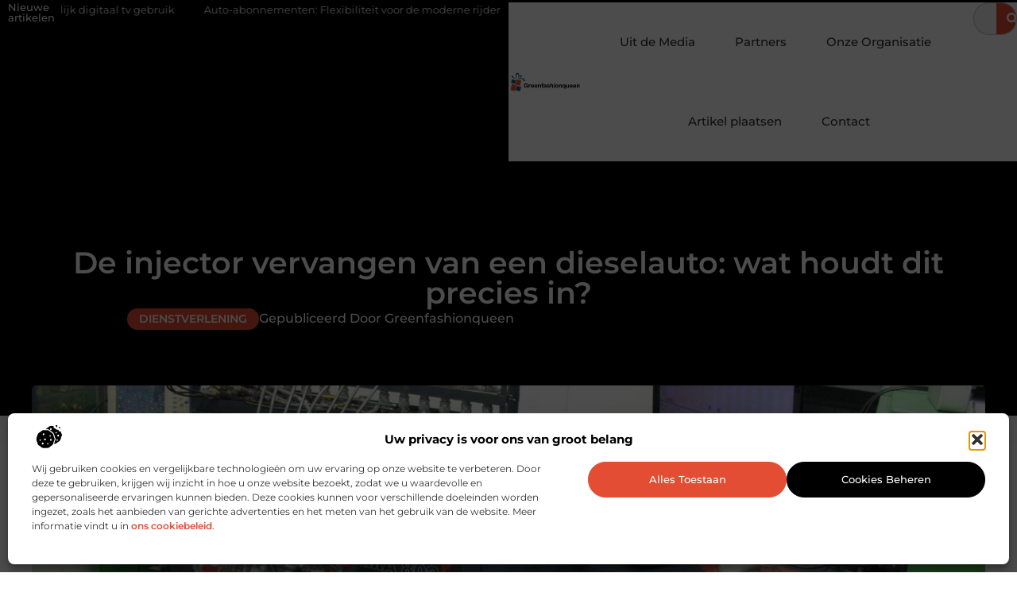

--- FILE ---
content_type: text/html; charset=UTF-8
request_url: https://www.greenfashionqueen.nl/de-injector-vervangen-van-een-dieselauto-wat-houdt-dit-precies-in/
body_size: 33596
content:
<!doctype html>
<html lang="nl-NL" prefix="og: https://ogp.me/ns#">
<head>
	<meta charset="UTF-8">
	<meta name="viewport" content="width=device-width, initial-scale=1">
	<link rel="profile" href="https://gmpg.org/xfn/11">
	
<!-- Search Engine Optimization door Rank Math - https://rankmath.com/ -->
<title>De injector vervangen van een dieselauto: wat houdt dit precies in? &bull; Greenfashionqueen</title>
<meta name="description" content="Rijdt u een behoorlijk aantal kilometers per jaar, dan is het verstandig om in plaats van voor een auto die op benzine rijdt, voor een dieselauto te kiezen."/>
<meta name="robots" content="follow, index, max-snippet:-1, max-video-preview:-1, max-image-preview:large"/>
<link rel="canonical" href="https://www.greenfashionqueen.nl/de-injector-vervangen-van-een-dieselauto-wat-houdt-dit-precies-in/" />
<meta property="og:locale" content="nl_NL" />
<meta property="og:type" content="article" />
<meta property="og:title" content="De injector vervangen van een dieselauto: wat houdt dit precies in? &bull; Greenfashionqueen" />
<meta property="og:description" content="Rijdt u een behoorlijk aantal kilometers per jaar, dan is het verstandig om in plaats van voor een auto die op benzine rijdt, voor een dieselauto te kiezen." />
<meta property="og:url" content="https://www.greenfashionqueen.nl/de-injector-vervangen-van-een-dieselauto-wat-houdt-dit-precies-in/" />
<meta property="og:site_name" content="Greenfashionqueen" />
<meta property="article:tag" content="Injector vervangen" />
<meta property="article:section" content="Dienstverlening" />
<meta property="og:image" content="https://www.greenfashionqueen.nl/wp-content/uploads/2021/12/IMG_4985.jpg" />
<meta property="og:image:secure_url" content="https://www.greenfashionqueen.nl/wp-content/uploads/2021/12/IMG_4985.jpg" />
<meta property="og:image:width" content="840" />
<meta property="og:image:height" content="630" />
<meta property="og:image:alt" content="De injector vervangen van een dieselauto: wat houdt dit precies in?" />
<meta property="og:image:type" content="image/jpeg" />
<meta property="article:published_time" content="2021-12-03T08:54:05+00:00" />
<meta name="twitter:card" content="summary_large_image" />
<meta name="twitter:title" content="De injector vervangen van een dieselauto: wat houdt dit precies in? &bull; Greenfashionqueen" />
<meta name="twitter:description" content="Rijdt u een behoorlijk aantal kilometers per jaar, dan is het verstandig om in plaats van voor een auto die op benzine rijdt, voor een dieselauto te kiezen." />
<meta name="twitter:image" content="https://www.greenfashionqueen.nl/wp-content/uploads/2021/12/IMG_4985.jpg" />
<script type="application/ld+json" class="rank-math-schema">{"@context":"https://schema.org","@graph":[{"@type":"Organization","@id":"https://www.greenfashionqueen.nl/#organization","name":"greenfashionqueen","url":"https://www.greenfashionqueen.nl","logo":{"@type":"ImageObject","@id":"https://www.greenfashionqueen.nl/#logo","url":"https://www.greenfashionqueen.nl/wp-content/uploads/2021/09/1.greenfashionqueen.nl-Logo-355x159px.png","contentUrl":"https://www.greenfashionqueen.nl/wp-content/uploads/2021/09/1.greenfashionqueen.nl-Logo-355x159px.png","caption":"Greenfashionqueen","inLanguage":"nl-NL","width":"355","height":"159"}},{"@type":"WebSite","@id":"https://www.greenfashionqueen.nl/#website","url":"https://www.greenfashionqueen.nl","name":"Greenfashionqueen","alternateName":"greenfashionqueen.nl","publisher":{"@id":"https://www.greenfashionqueen.nl/#organization"},"inLanguage":"nl-NL"},{"@type":"ImageObject","@id":"https://www.greenfashionqueen.nl/wp-content/uploads/2021/12/IMG_4985.jpg","url":"https://www.greenfashionqueen.nl/wp-content/uploads/2021/12/IMG_4985.jpg","width":"840","height":"630","inLanguage":"nl-NL"},{"@type":"BreadcrumbList","@id":"https://www.greenfashionqueen.nl/de-injector-vervangen-van-een-dieselauto-wat-houdt-dit-precies-in/#breadcrumb","itemListElement":[{"@type":"ListItem","position":"1","item":{"@id":"https://www.greenfashionqueen.nl/","name":"Home"}},{"@type":"ListItem","position":"2","item":{"@id":"https://www.greenfashionqueen.nl/de-injector-vervangen-van-een-dieselauto-wat-houdt-dit-precies-in/","name":"De injector vervangen van een dieselauto: wat houdt dit precies in?"}}]},{"@type":"WebPage","@id":"https://www.greenfashionqueen.nl/de-injector-vervangen-van-een-dieselauto-wat-houdt-dit-precies-in/#webpage","url":"https://www.greenfashionqueen.nl/de-injector-vervangen-van-een-dieselauto-wat-houdt-dit-precies-in/","name":"De injector vervangen van een dieselauto: wat houdt dit precies in? &bull; Greenfashionqueen","datePublished":"2021-12-03T08:54:05+00:00","dateModified":"2021-12-03T08:54:05+00:00","isPartOf":{"@id":"https://www.greenfashionqueen.nl/#website"},"primaryImageOfPage":{"@id":"https://www.greenfashionqueen.nl/wp-content/uploads/2021/12/IMG_4985.jpg"},"inLanguage":"nl-NL","breadcrumb":{"@id":"https://www.greenfashionqueen.nl/de-injector-vervangen-van-een-dieselauto-wat-houdt-dit-precies-in/#breadcrumb"}},{"@type":"Person","@id":"https://www.greenfashionqueen.nl/de-injector-vervangen-van-een-dieselauto-wat-houdt-dit-precies-in/#author","image":{"@type":"ImageObject","@id":"https://secure.gravatar.com/avatar/?s=96&amp;d=mm&amp;r=g","url":"https://secure.gravatar.com/avatar/?s=96&amp;d=mm&amp;r=g","inLanguage":"nl-NL"},"worksFor":{"@id":"https://www.greenfashionqueen.nl/#organization"}},{"@type":"BlogPosting","headline":"De injector vervangen van een dieselauto: wat houdt dit precies in? &bull; Greenfashionqueen","datePublished":"2021-12-03T08:54:05+00:00","dateModified":"2021-12-03T08:54:05+00:00","author":{"@id":"https://www.greenfashionqueen.nl/de-injector-vervangen-van-een-dieselauto-wat-houdt-dit-precies-in/#author"},"publisher":{"@id":"https://www.greenfashionqueen.nl/#organization"},"description":"Rijdt u een behoorlijk aantal kilometers per jaar, dan is het verstandig om in plaats van voor een auto die op benzine rijdt, voor een dieselauto te kiezen.","name":"De injector vervangen van een dieselauto: wat houdt dit precies in? &bull; Greenfashionqueen","@id":"https://www.greenfashionqueen.nl/de-injector-vervangen-van-een-dieselauto-wat-houdt-dit-precies-in/#richSnippet","isPartOf":{"@id":"https://www.greenfashionqueen.nl/de-injector-vervangen-van-een-dieselauto-wat-houdt-dit-precies-in/#webpage"},"image":{"@id":"https://www.greenfashionqueen.nl/wp-content/uploads/2021/12/IMG_4985.jpg"},"inLanguage":"nl-NL","mainEntityOfPage":{"@id":"https://www.greenfashionqueen.nl/de-injector-vervangen-van-een-dieselauto-wat-houdt-dit-precies-in/#webpage"}}]}</script>
<!-- /Rank Math WordPress SEO plugin -->

<link rel="alternate" title="oEmbed (JSON)" type="application/json+oembed" href="https://www.greenfashionqueen.nl/wp-json/oembed/1.0/embed?url=https%3A%2F%2Fwww.greenfashionqueen.nl%2Fde-injector-vervangen-van-een-dieselauto-wat-houdt-dit-precies-in%2F" />
<link rel="alternate" title="oEmbed (XML)" type="text/xml+oembed" href="https://www.greenfashionqueen.nl/wp-json/oembed/1.0/embed?url=https%3A%2F%2Fwww.greenfashionqueen.nl%2Fde-injector-vervangen-van-een-dieselauto-wat-houdt-dit-precies-in%2F&#038;format=xml" />
<style id='wp-img-auto-sizes-contain-inline-css'>
img:is([sizes=auto i],[sizes^="auto," i]){contain-intrinsic-size:3000px 1500px}
/*# sourceURL=wp-img-auto-sizes-contain-inline-css */
</style>
<link rel='stylesheet' id='colorboxstyle-css' href='https://www.greenfashionqueen.nl/wp-content/plugins/link-library/colorbox/colorbox.css?ver=6.9' media='all' />
<style id='wp-emoji-styles-inline-css'>

	img.wp-smiley, img.emoji {
		display: inline !important;
		border: none !important;
		box-shadow: none !important;
		height: 1em !important;
		width: 1em !important;
		margin: 0 0.07em !important;
		vertical-align: -0.1em !important;
		background: none !important;
		padding: 0 !important;
	}
/*# sourceURL=wp-emoji-styles-inline-css */
</style>
<link rel='stylesheet' id='wp-block-library-css' href='https://www.greenfashionqueen.nl/wp-includes/css/dist/block-library/style.min.css?ver=6.9' media='all' />
<style id='global-styles-inline-css'>
:root{--wp--preset--aspect-ratio--square: 1;--wp--preset--aspect-ratio--4-3: 4/3;--wp--preset--aspect-ratio--3-4: 3/4;--wp--preset--aspect-ratio--3-2: 3/2;--wp--preset--aspect-ratio--2-3: 2/3;--wp--preset--aspect-ratio--16-9: 16/9;--wp--preset--aspect-ratio--9-16: 9/16;--wp--preset--color--black: #000000;--wp--preset--color--cyan-bluish-gray: #abb8c3;--wp--preset--color--white: #ffffff;--wp--preset--color--pale-pink: #f78da7;--wp--preset--color--vivid-red: #cf2e2e;--wp--preset--color--luminous-vivid-orange: #ff6900;--wp--preset--color--luminous-vivid-amber: #fcb900;--wp--preset--color--light-green-cyan: #7bdcb5;--wp--preset--color--vivid-green-cyan: #00d084;--wp--preset--color--pale-cyan-blue: #8ed1fc;--wp--preset--color--vivid-cyan-blue: #0693e3;--wp--preset--color--vivid-purple: #9b51e0;--wp--preset--gradient--vivid-cyan-blue-to-vivid-purple: linear-gradient(135deg,rgb(6,147,227) 0%,rgb(155,81,224) 100%);--wp--preset--gradient--light-green-cyan-to-vivid-green-cyan: linear-gradient(135deg,rgb(122,220,180) 0%,rgb(0,208,130) 100%);--wp--preset--gradient--luminous-vivid-amber-to-luminous-vivid-orange: linear-gradient(135deg,rgb(252,185,0) 0%,rgb(255,105,0) 100%);--wp--preset--gradient--luminous-vivid-orange-to-vivid-red: linear-gradient(135deg,rgb(255,105,0) 0%,rgb(207,46,46) 100%);--wp--preset--gradient--very-light-gray-to-cyan-bluish-gray: linear-gradient(135deg,rgb(238,238,238) 0%,rgb(169,184,195) 100%);--wp--preset--gradient--cool-to-warm-spectrum: linear-gradient(135deg,rgb(74,234,220) 0%,rgb(151,120,209) 20%,rgb(207,42,186) 40%,rgb(238,44,130) 60%,rgb(251,105,98) 80%,rgb(254,248,76) 100%);--wp--preset--gradient--blush-light-purple: linear-gradient(135deg,rgb(255,206,236) 0%,rgb(152,150,240) 100%);--wp--preset--gradient--blush-bordeaux: linear-gradient(135deg,rgb(254,205,165) 0%,rgb(254,45,45) 50%,rgb(107,0,62) 100%);--wp--preset--gradient--luminous-dusk: linear-gradient(135deg,rgb(255,203,112) 0%,rgb(199,81,192) 50%,rgb(65,88,208) 100%);--wp--preset--gradient--pale-ocean: linear-gradient(135deg,rgb(255,245,203) 0%,rgb(182,227,212) 50%,rgb(51,167,181) 100%);--wp--preset--gradient--electric-grass: linear-gradient(135deg,rgb(202,248,128) 0%,rgb(113,206,126) 100%);--wp--preset--gradient--midnight: linear-gradient(135deg,rgb(2,3,129) 0%,rgb(40,116,252) 100%);--wp--preset--font-size--small: 13px;--wp--preset--font-size--medium: 20px;--wp--preset--font-size--large: 36px;--wp--preset--font-size--x-large: 42px;--wp--preset--spacing--20: 0.44rem;--wp--preset--spacing--30: 0.67rem;--wp--preset--spacing--40: 1rem;--wp--preset--spacing--50: 1.5rem;--wp--preset--spacing--60: 2.25rem;--wp--preset--spacing--70: 3.38rem;--wp--preset--spacing--80: 5.06rem;--wp--preset--shadow--natural: 6px 6px 9px rgba(0, 0, 0, 0.2);--wp--preset--shadow--deep: 12px 12px 50px rgba(0, 0, 0, 0.4);--wp--preset--shadow--sharp: 6px 6px 0px rgba(0, 0, 0, 0.2);--wp--preset--shadow--outlined: 6px 6px 0px -3px rgb(255, 255, 255), 6px 6px rgb(0, 0, 0);--wp--preset--shadow--crisp: 6px 6px 0px rgb(0, 0, 0);}:root { --wp--style--global--content-size: 800px;--wp--style--global--wide-size: 1200px; }:where(body) { margin: 0; }.wp-site-blocks > .alignleft { float: left; margin-right: 2em; }.wp-site-blocks > .alignright { float: right; margin-left: 2em; }.wp-site-blocks > .aligncenter { justify-content: center; margin-left: auto; margin-right: auto; }:where(.wp-site-blocks) > * { margin-block-start: 24px; margin-block-end: 0; }:where(.wp-site-blocks) > :first-child { margin-block-start: 0; }:where(.wp-site-blocks) > :last-child { margin-block-end: 0; }:root { --wp--style--block-gap: 24px; }:root :where(.is-layout-flow) > :first-child{margin-block-start: 0;}:root :where(.is-layout-flow) > :last-child{margin-block-end: 0;}:root :where(.is-layout-flow) > *{margin-block-start: 24px;margin-block-end: 0;}:root :where(.is-layout-constrained) > :first-child{margin-block-start: 0;}:root :where(.is-layout-constrained) > :last-child{margin-block-end: 0;}:root :where(.is-layout-constrained) > *{margin-block-start: 24px;margin-block-end: 0;}:root :where(.is-layout-flex){gap: 24px;}:root :where(.is-layout-grid){gap: 24px;}.is-layout-flow > .alignleft{float: left;margin-inline-start: 0;margin-inline-end: 2em;}.is-layout-flow > .alignright{float: right;margin-inline-start: 2em;margin-inline-end: 0;}.is-layout-flow > .aligncenter{margin-left: auto !important;margin-right: auto !important;}.is-layout-constrained > .alignleft{float: left;margin-inline-start: 0;margin-inline-end: 2em;}.is-layout-constrained > .alignright{float: right;margin-inline-start: 2em;margin-inline-end: 0;}.is-layout-constrained > .aligncenter{margin-left: auto !important;margin-right: auto !important;}.is-layout-constrained > :where(:not(.alignleft):not(.alignright):not(.alignfull)){max-width: var(--wp--style--global--content-size);margin-left: auto !important;margin-right: auto !important;}.is-layout-constrained > .alignwide{max-width: var(--wp--style--global--wide-size);}body .is-layout-flex{display: flex;}.is-layout-flex{flex-wrap: wrap;align-items: center;}.is-layout-flex > :is(*, div){margin: 0;}body .is-layout-grid{display: grid;}.is-layout-grid > :is(*, div){margin: 0;}body{padding-top: 0px;padding-right: 0px;padding-bottom: 0px;padding-left: 0px;}a:where(:not(.wp-element-button)){text-decoration: underline;}:root :where(.wp-element-button, .wp-block-button__link){background-color: #32373c;border-width: 0;color: #fff;font-family: inherit;font-size: inherit;font-style: inherit;font-weight: inherit;letter-spacing: inherit;line-height: inherit;padding-top: calc(0.667em + 2px);padding-right: calc(1.333em + 2px);padding-bottom: calc(0.667em + 2px);padding-left: calc(1.333em + 2px);text-decoration: none;text-transform: inherit;}.has-black-color{color: var(--wp--preset--color--black) !important;}.has-cyan-bluish-gray-color{color: var(--wp--preset--color--cyan-bluish-gray) !important;}.has-white-color{color: var(--wp--preset--color--white) !important;}.has-pale-pink-color{color: var(--wp--preset--color--pale-pink) !important;}.has-vivid-red-color{color: var(--wp--preset--color--vivid-red) !important;}.has-luminous-vivid-orange-color{color: var(--wp--preset--color--luminous-vivid-orange) !important;}.has-luminous-vivid-amber-color{color: var(--wp--preset--color--luminous-vivid-amber) !important;}.has-light-green-cyan-color{color: var(--wp--preset--color--light-green-cyan) !important;}.has-vivid-green-cyan-color{color: var(--wp--preset--color--vivid-green-cyan) !important;}.has-pale-cyan-blue-color{color: var(--wp--preset--color--pale-cyan-blue) !important;}.has-vivid-cyan-blue-color{color: var(--wp--preset--color--vivid-cyan-blue) !important;}.has-vivid-purple-color{color: var(--wp--preset--color--vivid-purple) !important;}.has-black-background-color{background-color: var(--wp--preset--color--black) !important;}.has-cyan-bluish-gray-background-color{background-color: var(--wp--preset--color--cyan-bluish-gray) !important;}.has-white-background-color{background-color: var(--wp--preset--color--white) !important;}.has-pale-pink-background-color{background-color: var(--wp--preset--color--pale-pink) !important;}.has-vivid-red-background-color{background-color: var(--wp--preset--color--vivid-red) !important;}.has-luminous-vivid-orange-background-color{background-color: var(--wp--preset--color--luminous-vivid-orange) !important;}.has-luminous-vivid-amber-background-color{background-color: var(--wp--preset--color--luminous-vivid-amber) !important;}.has-light-green-cyan-background-color{background-color: var(--wp--preset--color--light-green-cyan) !important;}.has-vivid-green-cyan-background-color{background-color: var(--wp--preset--color--vivid-green-cyan) !important;}.has-pale-cyan-blue-background-color{background-color: var(--wp--preset--color--pale-cyan-blue) !important;}.has-vivid-cyan-blue-background-color{background-color: var(--wp--preset--color--vivid-cyan-blue) !important;}.has-vivid-purple-background-color{background-color: var(--wp--preset--color--vivid-purple) !important;}.has-black-border-color{border-color: var(--wp--preset--color--black) !important;}.has-cyan-bluish-gray-border-color{border-color: var(--wp--preset--color--cyan-bluish-gray) !important;}.has-white-border-color{border-color: var(--wp--preset--color--white) !important;}.has-pale-pink-border-color{border-color: var(--wp--preset--color--pale-pink) !important;}.has-vivid-red-border-color{border-color: var(--wp--preset--color--vivid-red) !important;}.has-luminous-vivid-orange-border-color{border-color: var(--wp--preset--color--luminous-vivid-orange) !important;}.has-luminous-vivid-amber-border-color{border-color: var(--wp--preset--color--luminous-vivid-amber) !important;}.has-light-green-cyan-border-color{border-color: var(--wp--preset--color--light-green-cyan) !important;}.has-vivid-green-cyan-border-color{border-color: var(--wp--preset--color--vivid-green-cyan) !important;}.has-pale-cyan-blue-border-color{border-color: var(--wp--preset--color--pale-cyan-blue) !important;}.has-vivid-cyan-blue-border-color{border-color: var(--wp--preset--color--vivid-cyan-blue) !important;}.has-vivid-purple-border-color{border-color: var(--wp--preset--color--vivid-purple) !important;}.has-vivid-cyan-blue-to-vivid-purple-gradient-background{background: var(--wp--preset--gradient--vivid-cyan-blue-to-vivid-purple) !important;}.has-light-green-cyan-to-vivid-green-cyan-gradient-background{background: var(--wp--preset--gradient--light-green-cyan-to-vivid-green-cyan) !important;}.has-luminous-vivid-amber-to-luminous-vivid-orange-gradient-background{background: var(--wp--preset--gradient--luminous-vivid-amber-to-luminous-vivid-orange) !important;}.has-luminous-vivid-orange-to-vivid-red-gradient-background{background: var(--wp--preset--gradient--luminous-vivid-orange-to-vivid-red) !important;}.has-very-light-gray-to-cyan-bluish-gray-gradient-background{background: var(--wp--preset--gradient--very-light-gray-to-cyan-bluish-gray) !important;}.has-cool-to-warm-spectrum-gradient-background{background: var(--wp--preset--gradient--cool-to-warm-spectrum) !important;}.has-blush-light-purple-gradient-background{background: var(--wp--preset--gradient--blush-light-purple) !important;}.has-blush-bordeaux-gradient-background{background: var(--wp--preset--gradient--blush-bordeaux) !important;}.has-luminous-dusk-gradient-background{background: var(--wp--preset--gradient--luminous-dusk) !important;}.has-pale-ocean-gradient-background{background: var(--wp--preset--gradient--pale-ocean) !important;}.has-electric-grass-gradient-background{background: var(--wp--preset--gradient--electric-grass) !important;}.has-midnight-gradient-background{background: var(--wp--preset--gradient--midnight) !important;}.has-small-font-size{font-size: var(--wp--preset--font-size--small) !important;}.has-medium-font-size{font-size: var(--wp--preset--font-size--medium) !important;}.has-large-font-size{font-size: var(--wp--preset--font-size--large) !important;}.has-x-large-font-size{font-size: var(--wp--preset--font-size--x-large) !important;}
:root :where(.wp-block-pullquote){font-size: 1.5em;line-height: 1.6;}
/*# sourceURL=global-styles-inline-css */
</style>
<link rel='stylesheet' id='thumbs_rating_styles-css' href='https://www.greenfashionqueen.nl/wp-content/plugins/link-library/upvote-downvote/css/style.css?ver=1.0.0' media='all' />
<link rel='stylesheet' id='scriptlesssocialsharing-css' href='https://www.greenfashionqueen.nl/wp-content/plugins/scriptless-social-sharing/includes/css/scriptlesssocialsharing-style.css?ver=3.3.1' media='all' />
<style id='scriptlesssocialsharing-inline-css'>
.scriptlesssocialsharing__buttons a.button { padding: 12px; flex: 1; }@media only screen and (max-width: 767px) { .scriptlesssocialsharing .sss-name { position: absolute; clip: rect(1px, 1px, 1px, 1px); height: 1px; width: 1px; border: 0; overflow: hidden; } }
/*# sourceURL=scriptlesssocialsharing-inline-css */
</style>
<link rel='stylesheet' id='cmplz-general-css' href='https://www.greenfashionqueen.nl/wp-content/plugins/complianz-gdpr/assets/css/cookieblocker.min.css?ver=1741706570' media='all' />
<link rel='stylesheet' id='hello-elementor-css' href='https://www.greenfashionqueen.nl/wp-content/themes/hello-elementor/assets/css/reset.css?ver=3.4.6' media='all' />
<link rel='stylesheet' id='hello-elementor-theme-style-css' href='https://www.greenfashionqueen.nl/wp-content/themes/hello-elementor/assets/css/theme.css?ver=3.4.6' media='all' />
<link rel='stylesheet' id='hello-elementor-header-footer-css' href='https://www.greenfashionqueen.nl/wp-content/themes/hello-elementor/assets/css/header-footer.css?ver=3.4.6' media='all' />
<link rel='stylesheet' id='elementor-frontend-css' href='https://www.greenfashionqueen.nl/wp-content/plugins/elementor/assets/css/frontend.min.css?ver=3.34.2' media='all' />
<link rel='stylesheet' id='elementor-post-4252-css' href='https://www.greenfashionqueen.nl/wp-content/uploads/elementor/css/post-4252.css?ver=1769487508' media='all' />
<link rel='stylesheet' id='widget-heading-css' href='https://www.greenfashionqueen.nl/wp-content/plugins/elementor/assets/css/widget-heading.min.css?ver=3.34.2' media='all' />
<link rel='stylesheet' id='widget-nav-menu-css' href='https://www.greenfashionqueen.nl/wp-content/plugins/elementor-pro/assets/css/widget-nav-menu.min.css?ver=3.34.2' media='all' />
<link rel='stylesheet' id='widget-search-form-css' href='https://www.greenfashionqueen.nl/wp-content/plugins/elementor-pro/assets/css/widget-search-form.min.css?ver=3.34.2' media='all' />
<link rel='stylesheet' id='e-animation-grow-css' href='https://www.greenfashionqueen.nl/wp-content/plugins/elementor/assets/lib/animations/styles/e-animation-grow.min.css?ver=3.34.2' media='all' />
<link rel='stylesheet' id='widget-image-css' href='https://www.greenfashionqueen.nl/wp-content/plugins/elementor/assets/css/widget-image.min.css?ver=3.34.2' media='all' />
<link rel='stylesheet' id='e-animation-fadeIn-css' href='https://www.greenfashionqueen.nl/wp-content/plugins/elementor/assets/lib/animations/styles/fadeIn.min.css?ver=3.34.2' media='all' />
<link rel='stylesheet' id='e-motion-fx-css' href='https://www.greenfashionqueen.nl/wp-content/plugins/elementor-pro/assets/css/modules/motion-fx.min.css?ver=3.34.2' media='all' />
<link rel='stylesheet' id='e-sticky-css' href='https://www.greenfashionqueen.nl/wp-content/plugins/elementor-pro/assets/css/modules/sticky.min.css?ver=3.34.2' media='all' />
<link rel='stylesheet' id='swiper-css' href='https://www.greenfashionqueen.nl/wp-content/plugins/elementor/assets/lib/swiper/v8/css/swiper.min.css?ver=8.4.5' media='all' />
<link rel='stylesheet' id='e-swiper-css' href='https://www.greenfashionqueen.nl/wp-content/plugins/elementor/assets/css/conditionals/e-swiper.min.css?ver=3.34.2' media='all' />
<link rel='stylesheet' id='widget-post-info-css' href='https://www.greenfashionqueen.nl/wp-content/plugins/elementor-pro/assets/css/widget-post-info.min.css?ver=3.34.2' media='all' />
<link rel='stylesheet' id='widget-icon-list-css' href='https://www.greenfashionqueen.nl/wp-content/plugins/elementor/assets/css/widget-icon-list.min.css?ver=3.34.2' media='all' />
<link rel='stylesheet' id='widget-spacer-css' href='https://www.greenfashionqueen.nl/wp-content/plugins/elementor/assets/css/widget-spacer.min.css?ver=3.34.2' media='all' />
<link rel='stylesheet' id='widget-table-of-contents-css' href='https://www.greenfashionqueen.nl/wp-content/plugins/elementor-pro/assets/css/widget-table-of-contents.min.css?ver=3.34.2' media='all' />
<link rel='stylesheet' id='widget-posts-css' href='https://www.greenfashionqueen.nl/wp-content/plugins/elementor-pro/assets/css/widget-posts.min.css?ver=3.34.2' media='all' />
<link rel='stylesheet' id='widget-post-navigation-css' href='https://www.greenfashionqueen.nl/wp-content/plugins/elementor-pro/assets/css/widget-post-navigation.min.css?ver=3.34.2' media='all' />
<link rel='stylesheet' id='widget-divider-css' href='https://www.greenfashionqueen.nl/wp-content/plugins/elementor/assets/css/widget-divider.min.css?ver=3.34.2' media='all' />
<link rel='stylesheet' id='widget-icon-box-css' href='https://www.greenfashionqueen.nl/wp-content/plugins/elementor/assets/css/widget-icon-box.min.css?ver=3.34.2' media='all' />
<link rel='stylesheet' id='elementor-post-4433-css' href='https://www.greenfashionqueen.nl/wp-content/uploads/elementor/css/post-4433.css?ver=1769487509' media='all' />
<link rel='stylesheet' id='elementor-post-4528-css' href='https://www.greenfashionqueen.nl/wp-content/uploads/elementor/css/post-4528.css?ver=1769487509' media='all' />
<link rel='stylesheet' id='elementor-post-4424-css' href='https://www.greenfashionqueen.nl/wp-content/uploads/elementor/css/post-4424.css?ver=1769487509' media='all' />
<link rel='stylesheet' id='elementor-gf-local-montserrat-css' href='https://www.greenfashionqueen.nl/wp-content/uploads/elementor/google-fonts/css/montserrat.css?ver=1743124338' media='all' />
<script src="https://www.greenfashionqueen.nl/wp-includes/js/jquery/jquery.min.js?ver=3.7.1" id="jquery-core-js"></script>
<script src="https://www.greenfashionqueen.nl/wp-includes/js/jquery/jquery-migrate.min.js?ver=3.4.1" id="jquery-migrate-js"></script>
<script src="https://www.greenfashionqueen.nl/wp-content/plugins/link-library/colorbox/jquery.colorbox-min.js?ver=1.3.9" id="colorbox-js"></script>
<script id="thumbs_rating_scripts-js-extra">
var thumbs_rating_ajax = {"ajax_url":"https://www.greenfashionqueen.nl/wp-admin/admin-ajax.php","nonce":"2903d29793"};
//# sourceURL=thumbs_rating_scripts-js-extra
</script>
<script src="https://www.greenfashionqueen.nl/wp-content/plugins/link-library/upvote-downvote/js/general.js?ver=4.0.1" id="thumbs_rating_scripts-js"></script>
<link rel="https://api.w.org/" href="https://www.greenfashionqueen.nl/wp-json/" /><link rel="alternate" title="JSON" type="application/json" href="https://www.greenfashionqueen.nl/wp-json/wp/v2/posts/834" /><link rel="EditURI" type="application/rsd+xml" title="RSD" href="https://www.greenfashionqueen.nl/xmlrpc.php?rsd" />
<meta name="generator" content="WordPress 6.9" />
<link rel='shortlink' href='https://www.greenfashionqueen.nl/?p=834' />
<script type="text/javascript">//<![CDATA[
  function external_links_in_new_windows_loop() {
    if (!document.links) {
      document.links = document.getElementsByTagName('a');
    }
    var change_link = false;
    var force = '';
    var ignore = '';

    for (var t=0; t<document.links.length; t++) {
      var all_links = document.links[t];
      change_link = false;
      
      if(document.links[t].hasAttribute('onClick') == false) {
        // forced if the address starts with http (or also https), but does not link to the current domain
        if(all_links.href.search(/^http/) != -1 && all_links.href.search('www.greenfashionqueen.nl') == -1 && all_links.href.search(/^#/) == -1) {
          // console.log('Changed ' + all_links.href);
          change_link = true;
        }
          
        if(force != '' && all_links.href.search(force) != -1) {
          // forced
          // console.log('force ' + all_links.href);
          change_link = true;
        }
        
        if(ignore != '' && all_links.href.search(ignore) != -1) {
          // console.log('ignore ' + all_links.href);
          // ignored
          change_link = false;
        }

        if(change_link == true) {
          // console.log('Changed ' + all_links.href);
          document.links[t].setAttribute('onClick', 'javascript:window.open(\'' + all_links.href.replace(/'/g, '') + '\', \'_blank\', \'noopener\'); return false;');
          document.links[t].removeAttribute('target');
        }
      }
    }
  }
  
  // Load
  function external_links_in_new_windows_load(func)
  {  
    var oldonload = window.onload;
    if (typeof window.onload != 'function'){
      window.onload = func;
    } else {
      window.onload = function(){
        oldonload();
        func();
      }
    }
  }

  external_links_in_new_windows_load(external_links_in_new_windows_loop);
  //]]></script>

			<style>.cmplz-hidden {
					display: none !important;
				}</style><meta name="generator" content="Elementor 3.34.2; features: e_font_icon_svg, additional_custom_breakpoints; settings: css_print_method-external, google_font-enabled, font_display-swap">
			<style>
				.e-con.e-parent:nth-of-type(n+4):not(.e-lazyloaded):not(.e-no-lazyload),
				.e-con.e-parent:nth-of-type(n+4):not(.e-lazyloaded):not(.e-no-lazyload) * {
					background-image: none !important;
				}
				@media screen and (max-height: 1024px) {
					.e-con.e-parent:nth-of-type(n+3):not(.e-lazyloaded):not(.e-no-lazyload),
					.e-con.e-parent:nth-of-type(n+3):not(.e-lazyloaded):not(.e-no-lazyload) * {
						background-image: none !important;
					}
				}
				@media screen and (max-height: 640px) {
					.e-con.e-parent:nth-of-type(n+2):not(.e-lazyloaded):not(.e-no-lazyload),
					.e-con.e-parent:nth-of-type(n+2):not(.e-lazyloaded):not(.e-no-lazyload) * {
						background-image: none !important;
					}
				}
			</style>
			<link rel="icon" href="https://www.greenfashionqueen.nl/wp-content/uploads/2021/09/cropped-0.greenfashionqueen.nl-icon-150x150-px-32x32.png" sizes="32x32" />
<link rel="icon" href="https://www.greenfashionqueen.nl/wp-content/uploads/2021/09/cropped-0.greenfashionqueen.nl-icon-150x150-px-192x192.png" sizes="192x192" />
<link rel="apple-touch-icon" href="https://www.greenfashionqueen.nl/wp-content/uploads/2021/09/cropped-0.greenfashionqueen.nl-icon-150x150-px-180x180.png" />
<meta name="msapplication-TileImage" content="https://www.greenfashionqueen.nl/wp-content/uploads/2021/09/cropped-0.greenfashionqueen.nl-icon-150x150-px-270x270.png" />
</head>
<body data-rsssl=1 data-cmplz=1 class="wp-singular post-template-default single single-post postid-834 single-format-standard wp-custom-logo wp-embed-responsive wp-theme-hello-elementor hello-elementor-default elementor-default elementor-template-full-width elementor-kit-4252 elementor-page-4424">


<a class="skip-link screen-reader-text" href="#content">Ga naar de inhoud</a>

		<header data-elementor-type="header" data-elementor-id="4433" class="elementor elementor-4433 elementor-location-header" data-elementor-post-type="elementor_library">
			<header class="elementor-element elementor-element-6ebd98a8 top e-con-full e-flex e-con e-parent" data-id="6ebd98a8" data-element_type="container" data-settings="{&quot;background_background&quot;:&quot;classic&quot;,&quot;sticky&quot;:&quot;top&quot;,&quot;sticky_on&quot;:[&quot;desktop&quot;,&quot;tablet&quot;,&quot;mobile&quot;],&quot;sticky_offset&quot;:0,&quot;sticky_effects_offset&quot;:0,&quot;sticky_anchor_link_offset&quot;:0}">
		<div class="elementor-element elementor-element-4b4f3233 e-flex e-con-boxed e-con e-child" data-id="4b4f3233" data-element_type="container" data-settings="{&quot;background_background&quot;:&quot;classic&quot;}">
					<div class="e-con-inner">
		<div class="elementor-element elementor-element-5bb1d4f1 e-con-full e-flex e-con e-child" data-id="5bb1d4f1" data-element_type="container">
				<div class="elementor-element elementor-element-67e29e35 elementor-widget elementor-widget-heading" data-id="67e29e35" data-element_type="widget" data-widget_type="heading.default">
				<div class="elementor-widget-container">
					<div class="elementor-heading-title elementor-size-default">Nieuwe artikelen</div>				</div>
				</div>
				</div>
		<div class="elementor-element elementor-element-64891525 e-con-full e-flex e-con e-child" data-id="64891525" data-element_type="container">
				<div class="elementor-element elementor-element-588eb8ee elementor-widget elementor-widget-shortcode" data-id="588eb8ee" data-element_type="widget" data-widget_type="shortcode.default">
				<div class="elementor-widget-container">
							<div class="elementor-shortcode"><div class="items"><div class="item"><a href="https://www.greenfashionqueen.nl/slim-en-overzichtelijk-digitaal-tv-gebruik/"><svg aria-hidden="true" class="e-font-icon-svg e-fas-angle-double-right" viewBox="0 0 448 512" xmlns="http://www.w3.org/2000/svg"><path d="M224.3 273l-136 136c-9.4 9.4-24.6 9.4-33.9 0l-22.6-22.6c-9.4-9.4-9.4-24.6 0-33.9l96.4-96.4-96.4-96.4c-9.4-9.4-9.4-24.6 0-33.9L54.3 103c9.4-9.4 24.6-9.4 33.9 0l136 136c9.5 9.4 9.5 24.6.1 34zm192-34l-136-136c-9.4-9.4-24.6-9.4-33.9 0l-22.6 22.6c-9.4 9.4-9.4 24.6 0 33.9l96.4 96.4-96.4 96.4c-9.4 9.4-9.4 24.6 0 33.9l22.6 22.6c9.4 9.4 24.6 9.4 33.9 0l136-136c9.4-9.2 9.4-24.4 0-33.8z"></path></svg>Slim en overzichtelijk digitaal tv gebruik</a></div><div class="item"><a href="https://www.greenfashionqueen.nl/auto-abonnementen-flexibiliteit-voor-de-moderne-rijder/"><svg aria-hidden="true" class="e-font-icon-svg e-fas-angle-double-right" viewBox="0 0 448 512" xmlns="http://www.w3.org/2000/svg"><path d="M224.3 273l-136 136c-9.4 9.4-24.6 9.4-33.9 0l-22.6-22.6c-9.4-9.4-9.4-24.6 0-33.9l96.4-96.4-96.4-96.4c-9.4-9.4-9.4-24.6 0-33.9L54.3 103c9.4-9.4 24.6-9.4 33.9 0l136 136c9.5 9.4 9.5 24.6.1 34zm192-34l-136-136c-9.4-9.4-24.6-9.4-33.9 0l-22.6 22.6c-9.4 9.4-9.4 24.6 0 33.9l96.4 96.4-96.4 96.4c-9.4 9.4-9.4 24.6 0 33.9l22.6 22.6c9.4 9.4 24.6 9.4 33.9 0l136-136c9.4-9.2 9.4-24.4 0-33.8z"></path></svg>Auto-abonnementen: Flexibiliteit voor de moderne rijder</a></div><div class="item"><a href="https://www.greenfashionqueen.nl/balayage-of-highlights-bij-een-kapper-in-tholen-hoe-de-juiste-kleur-en-het-juiste-kapsel-kiezen/"><svg aria-hidden="true" class="e-font-icon-svg e-fas-angle-double-right" viewBox="0 0 448 512" xmlns="http://www.w3.org/2000/svg"><path d="M224.3 273l-136 136c-9.4 9.4-24.6 9.4-33.9 0l-22.6-22.6c-9.4-9.4-9.4-24.6 0-33.9l96.4-96.4-96.4-96.4c-9.4-9.4-9.4-24.6 0-33.9L54.3 103c9.4-9.4 24.6-9.4 33.9 0l136 136c9.5 9.4 9.5 24.6.1 34zm192-34l-136-136c-9.4-9.4-24.6-9.4-33.9 0l-22.6 22.6c-9.4 9.4-9.4 24.6 0 33.9l96.4 96.4-96.4 96.4c-9.4 9.4-9.4 24.6 0 33.9l22.6 22.6c9.4 9.4 24.6 9.4 33.9 0l136-136c9.4-9.2 9.4-24.4 0-33.8z"></path></svg>Balayage of highlights bij een kapper in Tholen: hoe de juiste kleur en het juiste kapsel kiezen?</a></div><div class="item"><a href="https://www.greenfashionqueen.nl/bewuste-luxe-leven-in-stijl-met-aandacht-voor-jezelf/"><svg aria-hidden="true" class="e-font-icon-svg e-fas-angle-double-right" viewBox="0 0 448 512" xmlns="http://www.w3.org/2000/svg"><path d="M224.3 273l-136 136c-9.4 9.4-24.6 9.4-33.9 0l-22.6-22.6c-9.4-9.4-9.4-24.6 0-33.9l96.4-96.4-96.4-96.4c-9.4-9.4-9.4-24.6 0-33.9L54.3 103c9.4-9.4 24.6-9.4 33.9 0l136 136c9.5 9.4 9.5 24.6.1 34zm192-34l-136-136c-9.4-9.4-24.6-9.4-33.9 0l-22.6 22.6c-9.4 9.4-9.4 24.6 0 33.9l96.4 96.4-96.4 96.4c-9.4 9.4-9.4 24.6 0 33.9l22.6 22.6c9.4 9.4 24.6 9.4 33.9 0l136-136c9.4-9.2 9.4-24.4 0-33.8z"></path></svg>Bewuste luxe: leven in stijl, met aandacht voor jezelf</a></div><div class="item"><a href="https://www.greenfashionqueen.nl/ontdek-de-heropleving-van-je-voeten-met-een-pedicure-in-drachten/"><svg aria-hidden="true" class="e-font-icon-svg e-fas-angle-double-right" viewBox="0 0 448 512" xmlns="http://www.w3.org/2000/svg"><path d="M224.3 273l-136 136c-9.4 9.4-24.6 9.4-33.9 0l-22.6-22.6c-9.4-9.4-9.4-24.6 0-33.9l96.4-96.4-96.4-96.4c-9.4-9.4-9.4-24.6 0-33.9L54.3 103c9.4-9.4 24.6-9.4 33.9 0l136 136c9.5 9.4 9.5 24.6.1 34zm192-34l-136-136c-9.4-9.4-24.6-9.4-33.9 0l-22.6 22.6c-9.4 9.4-9.4 24.6 0 33.9l96.4 96.4-96.4 96.4c-9.4 9.4-9.4 24.6 0 33.9l22.6 22.6c9.4 9.4 24.6 9.4 33.9 0l136-136c9.4-9.2 9.4-24.4 0-33.8z"></path></svg>Ontdek de Heropleving van Je Voeten Met Een Pedicure in Drachten</a></div><div class="item"><a href="https://www.greenfashionqueen.nl/vind-de-beste-fietswinkels-in-noord-holland-uw-one-stop-shop-gids/"><svg aria-hidden="true" class="e-font-icon-svg e-fas-angle-double-right" viewBox="0 0 448 512" xmlns="http://www.w3.org/2000/svg"><path d="M224.3 273l-136 136c-9.4 9.4-24.6 9.4-33.9 0l-22.6-22.6c-9.4-9.4-9.4-24.6 0-33.9l96.4-96.4-96.4-96.4c-9.4-9.4-9.4-24.6 0-33.9L54.3 103c9.4-9.4 24.6-9.4 33.9 0l136 136c9.5 9.4 9.5 24.6.1 34zm192-34l-136-136c-9.4-9.4-24.6-9.4-33.9 0l-22.6 22.6c-9.4 9.4-9.4 24.6 0 33.9l96.4 96.4-96.4 96.4c-9.4 9.4-9.4 24.6 0 33.9l22.6 22.6c9.4 9.4 24.6 9.4 33.9 0l136-136c9.4-9.2 9.4-24.4 0-33.8z"></path></svg>Vind De Beste Fietswinkels in Noord-Holland | Uw one-stop-shop-gids</a></div></div></div>
						</div>
				</div>
				</div>
				<div class="elementor-element elementor-element-718c1585 elementor-widget elementor-widget-html" data-id="718c1585" data-element_type="widget" data-widget_type="html.default">
				<div class="elementor-widget-container">
					<script>
  const itemsContainer = document.querySelector('.items');

  // กำหนดความเร็วและตำแหน่งเริ่มต้น
  let speed = 1.75; // ความเร็วการเลื่อน (px/เฟรม)
  let position = 0;

  // คำนวณความกว้างทั้งหมดของ items
  const totalWidth = itemsContainer.scrollWidth;

  function animate() {
    position -= speed;

    // ถ้าเลื่อนจนรายการสุดท้ายพ้นหน้าจอ (จบการเลื่อน)
    if (Math.abs(position) >= totalWidth) {
      position = 0; // รีเซ็ตตำแหน่งกลับไปที่เริ่มต้น
    }

    itemsContainer.style.transform = `translateX(${position}px)`;
    requestAnimationFrame(animate); // เรียกการเลื่อนซ้ำ
  }

  // เริ่มเลื่อน
  animate();

  // หยุดเลื่อนเมื่อเอาเมาส์ชี้
  itemsContainer.addEventListener('mouseenter', () => {
    speed = 0; // หยุดการเลื่อน
  });

  // กลับมาเลื่อนเมื่อเอาเมาส์ออก
  itemsContainer.addEventListener('mouseleave', () => {
    speed = 2; // กลับมาที่ความเร็วเดิม
  });
</script>
				</div>
				</div>
					</div>
				</div>
		<div class="elementor-element elementor-element-7f693a0d e-flex e-con-boxed e-con e-child" data-id="7f693a0d" data-element_type="container">
					<div class="e-con-inner">
		<nav class="elementor-element elementor-element-45bab3e6 e-con-full e-flex e-con e-child" data-id="45bab3e6" data-element_type="container">
				<div class="elementor-element elementor-element-3ba6bdae elementor-nav-menu--stretch elementor-nav-menu__align-center elementor-nav-menu__text-align-center elementor-nav-menu--dropdown-tablet elementor-nav-menu--toggle elementor-nav-menu--burger elementor-widget elementor-widget-nav-menu" data-id="3ba6bdae" data-element_type="widget" data-settings="{&quot;full_width&quot;:&quot;stretch&quot;,&quot;submenu_icon&quot;:{&quot;value&quot;:&quot;&lt;i aria-hidden=\&quot;true\&quot; class=\&quot;\&quot;&gt;&lt;\/i&gt;&quot;,&quot;library&quot;:&quot;&quot;},&quot;layout&quot;:&quot;horizontal&quot;,&quot;toggle&quot;:&quot;burger&quot;}" data-widget_type="nav-menu.default">
				<div class="elementor-widget-container">
								<nav aria-label="Menu" class="elementor-nav-menu--main elementor-nav-menu__container elementor-nav-menu--layout-horizontal e--pointer-underline e--animation-fade">
				<ul id="menu-1-3ba6bdae" class="elementor-nav-menu"><li class="menu-item menu-item-type-custom menu-item-object-custom menu-item-4507"><a href="/category/media/" class="elementor-item">Uit de Media</a></li>
<li class="menu-item menu-item-type-post_type menu-item-object-page menu-item-4512"><a href="https://www.greenfashionqueen.nl/partners/" class="elementor-item">Partners</a></li>
<li class="menu-item menu-item-type-custom menu-item-object-custom menu-item-has-children menu-item-4513"><a href="#" class="elementor-item elementor-item-anchor">Onze Organisatie</a>
<ul class="sub-menu elementor-nav-menu--dropdown">
	<li class="menu-item menu-item-type-post_type menu-item-object-page menu-item-4509"><a href="https://www.greenfashionqueen.nl/over-ons/" class="elementor-sub-item">Wie we zijn</a></li>
	<li class="menu-item menu-item-type-post_type menu-item-object-page menu-item-4508"><a href="https://www.greenfashionqueen.nl/ons-team/" class="elementor-sub-item">Ontmoet het team</a></li>
</ul>
</li>
<li class="menu-item menu-item-type-post_type menu-item-object-page menu-item-4510"><a href="https://www.greenfashionqueen.nl/artikel-plaatsen/" class="elementor-item">Artikel plaatsen</a></li>
<li class="menu-item menu-item-type-post_type menu-item-object-page menu-item-4511"><a href="https://www.greenfashionqueen.nl/contact/" class="elementor-item">Contact</a></li>
</ul>			</nav>
					<div class="elementor-menu-toggle" role="button" tabindex="0" aria-label="Menu toggle" aria-expanded="false">
			<span class="elementor-menu-toggle__icon--open"><svg xmlns="http://www.w3.org/2000/svg" xml:space="preserve" viewBox="0 0 388.4 388.4"><path d="M22.3 329.7H272c10.6 0 19.1-8.6 19.1-19.1 0-10.6-8.6-19.2-19.1-19.2H22.3c-10.6 0-19.1 8.6-19.1 19.2 0 10.5 8.5 19.1 19.1 19.1M22.3 213.8H368c10.6 0 19.1-8.6 19.1-19.1 0-10.6-8.6-19.1-19.1-19.1H22.3c-10.6 0-19.1 8.6-19.1 19.1s8.5 19.1 19.1 19.1M22.3 97.9H272c10.6 0 19.1-8.6 19.1-19.1s-8.6-19.1-19.1-19.1H22.3c-10.6 0-19.1 8.6-19.1 19.1s8.5 19.1 19.1 19.1"></path></svg></span><svg aria-hidden="true" role="presentation" class="elementor-menu-toggle__icon--close e-font-icon-svg e-eicon-close" viewBox="0 0 1000 1000" xmlns="http://www.w3.org/2000/svg"><path d="M742 167L500 408 258 167C246 154 233 150 217 150 196 150 179 158 167 167 154 179 150 196 150 212 150 229 154 242 171 254L408 500 167 742C138 771 138 800 167 829 196 858 225 858 254 829L496 587 738 829C750 842 767 846 783 846 800 846 817 842 829 829 842 817 846 804 846 783 846 767 842 750 829 737L588 500 833 258C863 229 863 200 833 171 804 137 775 137 742 167Z"></path></svg>		</div>
					<nav class="elementor-nav-menu--dropdown elementor-nav-menu__container" aria-hidden="true">
				<ul id="menu-2-3ba6bdae" class="elementor-nav-menu"><li class="menu-item menu-item-type-custom menu-item-object-custom menu-item-4507"><a href="/category/media/" class="elementor-item" tabindex="-1">Uit de Media</a></li>
<li class="menu-item menu-item-type-post_type menu-item-object-page menu-item-4512"><a href="https://www.greenfashionqueen.nl/partners/" class="elementor-item" tabindex="-1">Partners</a></li>
<li class="menu-item menu-item-type-custom menu-item-object-custom menu-item-has-children menu-item-4513"><a href="#" class="elementor-item elementor-item-anchor" tabindex="-1">Onze Organisatie</a>
<ul class="sub-menu elementor-nav-menu--dropdown">
	<li class="menu-item menu-item-type-post_type menu-item-object-page menu-item-4509"><a href="https://www.greenfashionqueen.nl/over-ons/" class="elementor-sub-item" tabindex="-1">Wie we zijn</a></li>
	<li class="menu-item menu-item-type-post_type menu-item-object-page menu-item-4508"><a href="https://www.greenfashionqueen.nl/ons-team/" class="elementor-sub-item" tabindex="-1">Ontmoet het team</a></li>
</ul>
</li>
<li class="menu-item menu-item-type-post_type menu-item-object-page menu-item-4510"><a href="https://www.greenfashionqueen.nl/artikel-plaatsen/" class="elementor-item" tabindex="-1">Artikel plaatsen</a></li>
<li class="menu-item menu-item-type-post_type menu-item-object-page menu-item-4511"><a href="https://www.greenfashionqueen.nl/contact/" class="elementor-item" tabindex="-1">Contact</a></li>
</ul>			</nav>
						</div>
				</div>
				<div class="elementor-element elementor-element-43b53a0d elementor-widget__width-initial elementor-hidden-mobile elementor-search-form--skin-classic elementor-search-form--button-type-icon elementor-search-form--icon-search elementor-widget elementor-widget-search-form" data-id="43b53a0d" data-element_type="widget" data-settings="{&quot;skin&quot;:&quot;classic&quot;}" data-widget_type="search-form.default">
				<div class="elementor-widget-container">
							<search role="search">
			<form class="elementor-search-form" action="https://www.greenfashionqueen.nl" method="get">
												<div class="elementor-search-form__container">
					<label class="elementor-screen-only" for="elementor-search-form-43b53a0d">Zoeken</label>

					
					<input id="elementor-search-form-43b53a0d" placeholder="Typ om te zoeken…" class="elementor-search-form__input" type="search" name="s" value="">
					
											<button class="elementor-search-form__submit" type="submit" aria-label="Zoeken">
															<div class="e-font-icon-svg-container"><svg class="fa fa-search e-font-icon-svg e-fas-search" viewBox="0 0 512 512" xmlns="http://www.w3.org/2000/svg"><path d="M505 442.7L405.3 343c-4.5-4.5-10.6-7-17-7H372c27.6-35.3 44-79.7 44-128C416 93.1 322.9 0 208 0S0 93.1 0 208s93.1 208 208 208c48.3 0 92.7-16.4 128-44v16.3c0 6.4 2.5 12.5 7 17l99.7 99.7c9.4 9.4 24.6 9.4 33.9 0l28.3-28.3c9.4-9.4 9.4-24.6.1-34zM208 336c-70.7 0-128-57.2-128-128 0-70.7 57.2-128 128-128 70.7 0 128 57.2 128 128 0 70.7-57.2 128-128 128z"></path></svg></div>													</button>
					
									</div>
			</form>
		</search>
						</div>
				</div>
				</nav>
				<div class="elementor-element elementor-element-31a3ad3 elementor-widget__width-initial elementor-widget elementor-widget-theme-site-logo elementor-widget-image" data-id="31a3ad3" data-element_type="widget" data-widget_type="theme-site-logo.default">
				<div class="elementor-widget-container">
											<a href="https://www.greenfashionqueen.nl">
			<img width="355" height="98" src="https://www.greenfashionqueen.nl/wp-content/uploads/2021/09/cropped-1.greenfashionqueen.nl-Logo-355x159px.png" class="elementor-animation-grow attachment-full size-full wp-image-690" alt="" srcset="https://www.greenfashionqueen.nl/wp-content/uploads/2021/09/cropped-1.greenfashionqueen.nl-Logo-355x159px.png 355w, https://www.greenfashionqueen.nl/wp-content/uploads/2021/09/cropped-1.greenfashionqueen.nl-Logo-355x159px-300x83.png 300w" sizes="(max-width: 355px) 100vw, 355px" />				</a>
											</div>
				</div>
				<div class="elementor-element elementor-element-464c723c elementor-search-form--skin-full_screen elementor-widget__width-auto elementor-hidden-desktop elementor-widget-mobile__width-initial elementor-hidden-tablet elementor-widget elementor-widget-search-form" data-id="464c723c" data-element_type="widget" data-settings="{&quot;skin&quot;:&quot;full_screen&quot;}" data-widget_type="search-form.default">
				<div class="elementor-widget-container">
							<search role="search">
			<form class="elementor-search-form" action="https://www.greenfashionqueen.nl" method="get">
												<div class="elementor-search-form__toggle" role="button" tabindex="0" aria-label="Zoeken">
					<div class="e-font-icon-svg-container"><svg aria-hidden="true" class="e-font-icon-svg e-fas-search" viewBox="0 0 512 512" xmlns="http://www.w3.org/2000/svg"><path d="M505 442.7L405.3 343c-4.5-4.5-10.6-7-17-7H372c27.6-35.3 44-79.7 44-128C416 93.1 322.9 0 208 0S0 93.1 0 208s93.1 208 208 208c48.3 0 92.7-16.4 128-44v16.3c0 6.4 2.5 12.5 7 17l99.7 99.7c9.4 9.4 24.6 9.4 33.9 0l28.3-28.3c9.4-9.4 9.4-24.6.1-34zM208 336c-70.7 0-128-57.2-128-128 0-70.7 57.2-128 128-128 70.7 0 128 57.2 128 128 0 70.7-57.2 128-128 128z"></path></svg></div>				</div>
								<div class="elementor-search-form__container">
					<label class="elementor-screen-only" for="elementor-search-form-464c723c">Zoeken</label>

					
					<input id="elementor-search-form-464c723c" placeholder="" class="elementor-search-form__input" type="search" name="s" value="">
					
					
										<div class="dialog-lightbox-close-button dialog-close-button" role="button" tabindex="0" aria-label="Sluit dit zoekvak.">
						<svg aria-hidden="true" class="e-font-icon-svg e-eicon-close" viewBox="0 0 1000 1000" xmlns="http://www.w3.org/2000/svg"><path d="M742 167L500 408 258 167C246 154 233 150 217 150 196 150 179 158 167 167 154 179 150 196 150 212 150 229 154 242 171 254L408 500 167 742C138 771 138 800 167 829 196 858 225 858 254 829L496 587 738 829C750 842 767 846 783 846 800 846 817 842 829 829 842 817 846 804 846 783 846 767 842 750 829 737L588 500 833 258C863 229 863 200 833 171 804 137 775 137 742 167Z"></path></svg>					</div>
									</div>
			</form>
		</search>
						</div>
				</div>
					</div>
				</div>
				<div class="elementor-element elementor-element-3f63b0b3 elementor-widget__width-auto elementor-fixed elementor-align-center e-transform elementor-invisible elementor-widget elementor-widget-button" data-id="3f63b0b3" data-element_type="widget" data-settings="{&quot;_position&quot;:&quot;fixed&quot;,&quot;motion_fx_motion_fx_scrolling&quot;:&quot;yes&quot;,&quot;motion_fx_opacity_effect&quot;:&quot;yes&quot;,&quot;motion_fx_opacity_range&quot;:{&quot;unit&quot;:&quot;%&quot;,&quot;size&quot;:&quot;&quot;,&quot;sizes&quot;:{&quot;start&quot;:0,&quot;end&quot;:45}},&quot;_animation&quot;:&quot;fadeIn&quot;,&quot;_animation_delay&quot;:200,&quot;_transform_rotateZ_effect&quot;:{&quot;unit&quot;:&quot;px&quot;,&quot;size&quot;:-90,&quot;sizes&quot;:[]},&quot;motion_fx_opacity_direction&quot;:&quot;out-in&quot;,&quot;motion_fx_opacity_level&quot;:{&quot;unit&quot;:&quot;px&quot;,&quot;size&quot;:10,&quot;sizes&quot;:[]},&quot;motion_fx_devices&quot;:[&quot;desktop&quot;,&quot;tablet&quot;,&quot;mobile&quot;],&quot;_transform_rotateZ_effect_tablet&quot;:{&quot;unit&quot;:&quot;deg&quot;,&quot;size&quot;:&quot;&quot;,&quot;sizes&quot;:[]},&quot;_transform_rotateZ_effect_mobile&quot;:{&quot;unit&quot;:&quot;deg&quot;,&quot;size&quot;:&quot;&quot;,&quot;sizes&quot;:[]}}" data-widget_type="button.default">
				<div class="elementor-widget-container">
									<div class="elementor-button-wrapper">
					<a class="elementor-button elementor-button-link elementor-size-sm elementor-animation-grow" href="#top">
						<span class="elementor-button-content-wrapper">
						<span class="elementor-button-icon">
				<svg aria-hidden="true" class="e-font-icon-svg e-fas-arrow-circle-right" viewBox="0 0 512 512" xmlns="http://www.w3.org/2000/svg"><path d="M256 8c137 0 248 111 248 248S393 504 256 504 8 393 8 256 119 8 256 8zm-28.9 143.6l75.5 72.4H120c-13.3 0-24 10.7-24 24v16c0 13.3 10.7 24 24 24h182.6l-75.5 72.4c-9.7 9.3-9.9 24.8-.4 34.3l11 10.9c9.4 9.4 24.6 9.4 33.9 0L404.3 273c9.4-9.4 9.4-24.6 0-33.9L271.6 106.3c-9.4-9.4-24.6-9.4-33.9 0l-11 10.9c-9.5 9.6-9.3 25.1.4 34.4z"></path></svg>			</span>
									<span class="elementor-button-text">Ga Naar Boven</span>
					</span>
					</a>
				</div>
								</div>
				</div>
				</header>
				</header>
				<div data-elementor-type="single-post" data-elementor-id="4424" class="elementor elementor-4424 elementor-location-single post-834 post type-post status-publish format-standard has-post-thumbnail hentry category-dienstverlening tag-injector-vervangen" data-elementor-post-type="elementor_library">
			<section class="elementor-element elementor-element-72afa3d6 e-flex e-con-boxed e-con e-parent" data-id="72afa3d6" data-element_type="container" data-settings="{&quot;background_background&quot;:&quot;classic&quot;}">
					<div class="e-con-inner">
				<div class="elementor-element elementor-element-ffe6399 elementor-widget elementor-widget-theme-post-title elementor-page-title elementor-widget-heading" data-id="ffe6399" data-element_type="widget" data-widget_type="theme-post-title.default">
				<div class="elementor-widget-container">
					<h1 class="elementor-heading-title elementor-size-default">De injector vervangen van een dieselauto: wat houdt dit precies in?</h1>				</div>
				</div>
		<div class="elementor-element elementor-element-5a4aa903 e-con-full e-flex e-con e-child" data-id="5a4aa903" data-element_type="container">
				<div class="elementor-element elementor-element-53e8034b elementor-align-center elementor-mobile-align-left elementor-widget elementor-widget-post-info" data-id="53e8034b" data-element_type="widget" data-widget_type="post-info.default">
				<div class="elementor-widget-container">
							<ul class="elementor-inline-items elementor-icon-list-items elementor-post-info">
								<li class="elementor-icon-list-item elementor-repeater-item-f7bd4a7 elementor-inline-item" itemprop="about">
													<span class="elementor-icon-list-text elementor-post-info__item elementor-post-info__item--type-terms">
										<span class="elementor-post-info__terms-list">
				<a href="https://www.greenfashionqueen.nl/category/dienstverlening/" class="elementor-post-info__terms-list-item">Dienstverlening</a>				</span>
					</span>
								</li>
				</ul>
						</div>
				</div>
				<div class="elementor-element elementor-element-21ad280c elementor-align-center elementor-mobile-align-center elementor-widget elementor-widget-post-info" data-id="21ad280c" data-element_type="widget" data-widget_type="post-info.default">
				<div class="elementor-widget-container">
							<ul class="elementor-inline-items elementor-icon-list-items elementor-post-info">
								<li class="elementor-icon-list-item elementor-repeater-item-f7bd4a7 elementor-inline-item">
													<span class="elementor-icon-list-text elementor-post-info__item elementor-post-info__item--type-custom">
										Gepubliceerd door Greenfashionqueen					</span>
								</li>
				</ul>
						</div>
				</div>
				</div>
					</div>
				</section>
		<div class="elementor-element elementor-element-466caa3c e-flex e-con-boxed e-con e-parent" data-id="466caa3c" data-element_type="container">
					<div class="e-con-inner">
				<div class="elementor-element elementor-element-7bedd77a elementor-widget elementor-widget-theme-post-featured-image elementor-widget-image" data-id="7bedd77a" data-element_type="widget" data-widget_type="theme-post-featured-image.default">
				<div class="elementor-widget-container">
															<img width="2048" height="1536" src="https://www.greenfashionqueen.nl/wp-content/uploads/2021/12/IMG_4985-2048x1536.jpg" class="attachment-2048x2048 size-2048x2048 wp-image-835" alt="" srcset="https://www.greenfashionqueen.nl/wp-content/uploads/2021/12/IMG_4985-2048x1536.jpg 2048w, https://www.greenfashionqueen.nl/wp-content/uploads/2021/12/IMG_4985-300x225.jpg 300w, https://www.greenfashionqueen.nl/wp-content/uploads/2021/12/IMG_4985-1024x768.jpg 1024w, https://www.greenfashionqueen.nl/wp-content/uploads/2021/12/IMG_4985-768x576.jpg 768w, https://www.greenfashionqueen.nl/wp-content/uploads/2021/12/IMG_4985-1536x1152.jpg 1536w, https://www.greenfashionqueen.nl/wp-content/uploads/2021/12/IMG_4985-760x570.jpg 760w, https://www.greenfashionqueen.nl/wp-content/uploads/2021/12/IMG_4985-1920x1440.jpg 1920w, https://www.greenfashionqueen.nl/wp-content/uploads/2021/12/IMG_4985-960x720.jpg 960w, https://www.greenfashionqueen.nl/wp-content/uploads/2021/12/IMG_4985-533x400.jpg 533w, https://www.greenfashionqueen.nl/wp-content/uploads/2021/12/IMG_4985-585x439.jpg 585w, https://www.greenfashionqueen.nl/wp-content/uploads/2021/12/IMG_4985-scaled.jpg 840w" sizes="(max-width: 2048px) 100vw, 2048px" />															</div>
				</div>
				<div class="elementor-element elementor-element-3599d601 elementor-widget__width-initial elementor-widget elementor-widget-spacer" data-id="3599d601" data-element_type="widget" data-widget_type="spacer.default">
				<div class="elementor-widget-container">
							<div class="elementor-spacer">
			<div class="elementor-spacer-inner"></div>
		</div>
						</div>
				</div>
					</div>
				</div>
		<section class="elementor-element elementor-element-7371e41e e-flex e-con-boxed e-con e-parent" data-id="7371e41e" data-element_type="container">
					<div class="e-con-inner">
		<article class="elementor-element elementor-element-6061a720 e-con-full e-flex e-con e-child" data-id="6061a720" data-element_type="container">
				<div class="elementor-element elementor-element-6356a921 content elementor-widget__width-initial elementor-widget elementor-widget-theme-post-content" data-id="6356a921" data-element_type="widget" data-widget_type="theme-post-content.default">
				<div class="elementor-widget-container">
					<table>
<tr>
<td style="vertical-align:top">
<p>Rijdt u een behoorlijk aantal kilometers per jaar, dan is het verstandig om in plaats van voor een auto die op benzine rijdt, voor een dieselauto te kiezen. Diesel is een goedkopere brandstof en u veroorzaakt er ook nog eens minder CO2-uitstoot mee. Echter kan het onderhoud van een dergelijke wagen ook wat complexer zijn. Zo dient u de roetfilters en de turbo regelmatig te laten controleren en dient u soms de dieselpomp en de injector te vervangen.</p>
<h2>Hoe werken injectoren?</h2>
<p>Injectoren behoren niet tot de meest tot de verbeelding sprekende onderdelen van een dieselauto, maar vervullen wel degelijk een belangrijke functie. Ze zijn er namelijk voor om de brandstof op het juiste moment in te spuiten. Injectoren worden elektromagnetisch bediend. Wanneer de lucht in de motorcilinder wordt aangezogen en samengeperst en de temperatuur stijgt, spuit de injector de correcte dosis brandstof in. Door de hoge temperatuur in de motorcilinder wordt deze verbrand.</p>
<h2>Uw injectoren door een professional laten testen</h2>
<p>Wanneer de kilometerstand van een benzineauto en een dieselauto hetzelfde is, dan zullen de twee auto&rsquo;s vergelijkbare onderhoudskosten met zich meebrengen. Dit verandert echter aanzienlijk wanneer er zich een gebrek aan het dieselsysteem voordoet. Onderhoud en reparaties laat u dan ook uitvoeren door een specialist op dit gebied, zoals Bosmans Diesel Service. De injectoren van uw auto kunnen op een speciale testbank worden onderzocht. Blijkt dat &eacute;&eacute;n of meerdere niet meer of onvoldoende naar behoren werken, dan gaan de professionals in eerste instantie over tot de reiniging. Is dat onvoldoende, dan laat u de <a href="https://bosmansdieselservice.nl/injector-vervangen/" target="_blank" rel="noopener">injector vervangen</a>.</p>
<p><img fetchpriority="high" fetchpriority="high" decoding="async" src="https://bosmansdieselservice.nl/assets/uploads/2017/02/IMG_4985.jpg" width="560" height="420" title="De injector vervangen van een dieselauto: wat houd" alt="De injector vervangen van een dieselauto: wat houdt dit precies in?"></p>
<h3>Het testen en controleren van alle voorkomende dieselsystemen</h3>
<p>De vakkundige medewerkers van Bosmans Diesel Service zijn bekend met alle voorkomende dieselsystemen en beschikken over de nieuwste testbanken. Ook de nieuwste generatie dieselsystemen kunnen zo worden getest en gerepareerd door d&eacute; partner voor particulieren en garages. Wilt u uw injector laten vervangen of testen? Op werkdagen kunt u tussen 08.00 en 17.00 een afspraak maken.</p>
</td>
</tr>
<tr>
<td><strong> <a href="https://bosmansdieselservice.nl/" target="_blank" rel="noopener">https://bosmansdieselservice.nl/</strong></a></td>
</tr>
</table>
<div class="scriptlesssocialsharing"><h3 class="scriptlesssocialsharing__heading">Goed artikel? Deel hem dan op:</h3><div class="scriptlesssocialsharing__buttons"><a class="button twitter" target="_blank" href="https://twitter.com/intent/tweet?text=De%20injector%20vervangen%20van%20een%20dieselauto%3A%20wat%20houdt%20dit%20precies%20in%3F&#038;url=https%3A%2F%2Fwww.greenfashionqueen.nl%2Fde-injector-vervangen-van-een-dieselauto-wat-houdt-dit-precies-in%2F" rel="noopener noreferrer nofollow"><svg viewbox="0 0 512 512" class="scriptlesssocialsharing__icon twitter" fill="currentcolor" height="1em" width="1em" aria-hidden="true" focusable="false" role="img"><!--! Font Awesome Pro 6.4.2 by @fontawesome - https://fontawesome.com License - https://fontawesome.com/license (Commercial License) Copyright 2023 Fonticons, Inc. --><path d="M389.2 48h70.6L305.6 224.2 487 464H345L233.7 318.6 106.5 464H35.8L200.7 275.5 26.8 48H172.4L272.9 180.9 389.2 48zM364.4 421.8h39.1L151.1 88h-42L364.4 421.8z"></path></svg>
<span class="sss-name"><span class="screen-reader-text">Share on </span>X (Twitter)</span></a><a class="button facebook" target="_blank" href="https://www.facebook.com/sharer/sharer.php?u=https%3A%2F%2Fwww.greenfashionqueen.nl%2Fde-injector-vervangen-van-een-dieselauto-wat-houdt-dit-precies-in%2F" rel="noopener noreferrer nofollow"><svg viewbox="0 0 512 512" class="scriptlesssocialsharing__icon facebook" fill="currentcolor" height="1em" width="1em" aria-hidden="true" focusable="false" role="img"><!-- Font Awesome Free 5.15.4 by @fontawesome - https://fontawesome.com License - https://fontawesome.com/license/free (Icons: CC BY 4.0, Fonts: SIL OFL 1.1, Code: MIT License) --><path d="M504 256C504 119 393 8 256 8S8 119 8 256c0 123.78 90.69 226.38 209.25 245V327.69h-63V256h63v-54.64c0-62.15 37-96.48 93.67-96.48 27.14 0 55.52 4.84 55.52 4.84v61h-31.28c-30.8 0-40.41 19.12-40.41 38.73V256h68.78l-11 71.69h-57.78V501C413.31 482.38 504 379.78 504 256z"></path></svg>
<span class="sss-name"><span class="screen-reader-text">Share on </span>Facebook</span></a><a class="button pinterest" target="_blank" href="https://pinterest.com/pin/create/button/?url=https%3A%2F%2Fwww.greenfashionqueen.nl%2Fde-injector-vervangen-van-een-dieselauto-wat-houdt-dit-precies-in%2F&#038;media=https%3A%2F%2Fwww.greenfashionqueen.nl%2Fwp-content%2Fuploads%2F2021%2F12%2FIMG_4985-1024x768.jpg&#038;description=De%20injector%20vervangen%20van%20een%20dieselauto%3A%20wat%20houdt%20dit%20precies%20in%3F" rel="noopener noreferrer nofollow" data-pin-no-hover="true" data-pin-custom="true" data-pin-do="skip" data-pin-description="De injector vervangen van een dieselauto: wat houdt dit precies in?"><svg viewbox="0 0 496 512" class="scriptlesssocialsharing__icon pinterest" fill="currentcolor" height="1em" width="1em" aria-hidden="true" focusable="false" role="img"><!-- Font Awesome Free 5.15.4 by @fontawesome - https://fontawesome.com License - https://fontawesome.com/license/free (Icons: CC BY 4.0, Fonts: SIL OFL 1.1, Code: MIT License) --><path d="M496 256c0 137-111 248-248 248-25.6 0-50.2-3.9-73.4-11.1 10.1-16.5 25.2-43.5 30.8-65 3-11.6 15.4-59 15.4-59 8.1 15.4 31.7 28.5 56.8 28.5 74.8 0 128.7-68.8 128.7-154.3 0-81.9-66.9-143.2-152.9-143.2-107 0-163.9 71.8-163.9 150.1 0 36.4 19.4 81.7 50.3 96.1 4.7 2.2 7.2 1.2 8.3-3.3.8-3.4 5-20.3 6.9-28.1.6-2.5.3-4.7-1.7-7.1-10.1-12.5-18.3-35.3-18.3-56.6 0-54.7 41.4-107.6 112-107.6 60.9 0 103.6 41.5 103.6 100.9 0 67.1-33.9 113.6-78 113.6-24.3 0-42.6-20.1-36.7-44.8 7-29.5 20.5-61.3 20.5-82.6 0-19-10.2-34.9-31.4-34.9-24.9 0-44.9 25.7-44.9 60.2 0 22 7.4 36.8 7.4 36.8s-24.5 103.8-29 123.2c-5 21.4-3 51.6-.9 71.2C65.4 450.9 0 361.1 0 256 0 119 111 8 248 8s248 111 248 248z"></path></svg>
<span class="sss-name"><span class="screen-reader-text">Share on </span>Pinterest</span></a><a class="button linkedin" target="_blank" href="https://www.linkedin.com/shareArticle?mini=1&#038;url=https%3A%2F%2Fwww.greenfashionqueen.nl%2Fde-injector-vervangen-van-een-dieselauto-wat-houdt-dit-precies-in%2F&#038;title=De%20injector%20vervangen%20van%20een%20dieselauto%3A%20wat%20houdt%20dit%20precies%20in%3F&#038;source=https%3A%2F%2Fwww.greenfashionqueen.nl" rel="noopener noreferrer nofollow"><svg viewbox="0 0 448 512" class="scriptlesssocialsharing__icon linkedin" fill="currentcolor" height="1em" width="1em" aria-hidden="true" focusable="false" role="img"><!-- Font Awesome Free 5.15.4 by @fontawesome - https://fontawesome.com License - https://fontawesome.com/license/free (Icons: CC BY 4.0, Fonts: SIL OFL 1.1, Code: MIT License) --><path d="M416 32H31.9C14.3 32 0 46.5 0 64.3v383.4C0 465.5 14.3 480 31.9 480H416c17.6 0 32-14.5 32-32.3V64.3c0-17.8-14.4-32.3-32-32.3zM135.4 416H69V202.2h66.5V416zm-33.2-243c-21.3 0-38.5-17.3-38.5-38.5S80.9 96 102.2 96c21.2 0 38.5 17.3 38.5 38.5 0 21.3-17.2 38.5-38.5 38.5zm282.1 243h-66.4V312c0-24.8-.5-56.7-34.5-56.7-34.6 0-39.9 27-39.9 54.9V416h-66.4V202.2h63.7v29.2h.9c8.9-16.8 30.6-34.5 62.9-34.5 67.2 0 79.7 44.3 79.7 101.9V416z"></path></svg>
<span class="sss-name"><span class="screen-reader-text">Share on </span>LinkedIn</span></a><a class="button email" href="mailto:?body=I%20read%20this%20post%20and%20wanted%20to%20share%20it%20with%20you.%20Here%27s%20the%20link%3A%20https%3A%2F%2Fwww.greenfashionqueen.nl%2Fde-injector-vervangen-van-een-dieselauto-wat-houdt-dit-precies-in%2F&#038;subject=A%20post%20worth%20sharing%3A%20De%20injector%20vervangen%20van%20een%20dieselauto%3A%20wat%20houdt%20dit%20precies%20in%3F" rel="noopener noreferrer nofollow"><svg viewbox="0 0 512 512" class="scriptlesssocialsharing__icon email" fill="currentcolor" height="1em" width="1em" aria-hidden="true" focusable="false" role="img"><!-- Font Awesome Free 5.15.4 by @fontawesome - https://fontawesome.com License - https://fontawesome.com/license/free (Icons: CC BY 4.0, Fonts: SIL OFL 1.1, Code: MIT License) --><path d="M502.3 190.8c3.9-3.1 9.7-.2 9.7 4.7V400c0 26.5-21.5 48-48 48H48c-26.5 0-48-21.5-48-48V195.6c0-5 5.7-7.8 9.7-4.7 22.4 17.4 52.1 39.5 154.1 113.6 21.1 15.4 56.7 47.8 92.2 47.6 35.7.3 72-32.8 92.3-47.6 102-74.1 131.6-96.3 154-113.7zM256 320c23.2.4 56.6-29.2 73.4-41.4 132.7-96.3 142.8-104.7 173.4-128.7 5.8-4.5 9.2-11.5 9.2-18.9v-19c0-26.5-21.5-48-48-48H48C21.5 64 0 85.5 0 112v19c0 7.4 3.4 14.3 9.2 18.9 30.6 23.9 40.7 32.4 173.4 128.7 16.8 12.2 50.2 41.8 73.4 41.4z"></path></svg>
<span class="sss-name"><span class="screen-reader-text">Share on </span>Email</span></a></div></div><div class='yarpp yarpp-related yarpp-related-website yarpp-template-list'>
<!-- YARPP List -->
<h3>Gerelateerde berichten:</h3><ol>
<li><a href="https://www.greenfashionqueen.nl/alles-fris-met-schoonmaakbedrijf-in-landsmeer/" rel="bookmark" title="Alles fris met schoonmaakbedrijf in Landsmeer">Alles fris met schoonmaakbedrijf in Landsmeer</a> <small>Het kan lastig zijn om een schoonmaakbedrijf in Landsmeer te kiezen. Want wat onderscheidt het ene bedrijf van het andere bedrijf? Dat is een lastige...</small></li>
<li><a href="https://www.greenfashionqueen.nl/hoe-de-goedkoopste-afvalcontainerverhuur-te-vinden/" rel="bookmark" title="Hoe de goedkoopste afvalcontainerverhuur te vinden">Hoe de goedkoopste afvalcontainerverhuur te vinden</a> <small>Afvalcontainers zijn een essenti&euml;le faciliteit die alle lokale overheden, scholen, bedrijven en individuen moeten hebben om hun afvalbeheer goed te beheren. Zonder deze containers kan...</small></li>
<li><a href="https://www.greenfashionqueen.nl/kelder-lekkage-hoe-komt-het-en-wat-kunt-u-er-aan-doen/" rel="bookmark" title="Kelderlekkage: hoe komt het en wat kunt u er aan doen?">Kelderlekkage: hoe komt het en wat kunt u er aan doen?</a> <small>U heeft een kelderlekkage en uiteraard is dat slecht nieuws. Misschien is er al wat schimmel ontstaan en ruikt de lucht muf en onaangenaam. Of...</small></li>
<li><a href="https://www.greenfashionqueen.nl/een-airco-installateur-nabij-breda-met-kwalitatieve-producten-voor-lage-prijzen/" rel="bookmark" title="Een airco-installateur nabij Breda met kwalitatieve producten voor lage prijzen">Een airco-installateur nabij Breda met kwalitatieve producten voor lage prijzen</a> <small>Dawood Koeltechniek is een specialist als het op klimaatbeheersing aankomt. Deze airco-installateur uit Oosterhout, nabij Breda, heeft airco&rsquo;s op voorraad van verschillende merken en in...</small></li>
<li><a href="https://www.greenfashionqueen.nl/de-kracht-van-bewindvoering-alkmaar-een-einde-aan-financiele-problemen/" rel="bookmark" title="De kracht van bewindvoering in Alkmaar: een einde aan financiële problemen">De kracht van bewindvoering in Alkmaar: een einde aan financiële problemen</a> <small>Financi&euml;le problemen zijn een recept voor slapeloze nachten, hoofdpijn en verminderde concentratie. Financi&euml;le problemen kunnen tal van oorzaken hebben. In de praktijk gaat het meestal...</small></li>
<li><a href="https://www.greenfashionqueen.nl/een-betrouwbare-kubota-dealer-die-originele-onderdelen-levert/" rel="bookmark" title="Een betrouwbare Kubota dealer die originele onderdelen levert">Een betrouwbare Kubota dealer die originele onderdelen levert</a> <small>Wilt u graag een nieuwe machine van het merk Kubota aanschaffen? Of heeft u zo&rsquo;n machine en zoekt u een specialist die nieuwe onderdelen kan...</small></li>
</ol>
</div>
				</div>
				</div>
		<div class="elementor-element elementor-element-726b0270 e-con-full e-flex e-con e-child" data-id="726b0270" data-element_type="container">
				<div class="elementor-element elementor-element-1f27f8c7 elementor-widget__width-initial elementor-widget elementor-widget-heading" data-id="1f27f8c7" data-element_type="widget" data-widget_type="heading.default">
				<div class="elementor-widget-container">
					<h2 class="elementor-heading-title elementor-size-default">Tags:</h2>				</div>
				</div>
				<div class="elementor-element elementor-element-4d32cc01 elementor-widget__width-initial elementor-widget elementor-widget-post-info" data-id="4d32cc01" data-element_type="widget" data-widget_type="post-info.default">
				<div class="elementor-widget-container">
							<ul class="elementor-inline-items elementor-icon-list-items elementor-post-info">
								<li class="elementor-icon-list-item elementor-repeater-item-980f26a elementor-inline-item">
													<span class="elementor-icon-list-text elementor-post-info__item elementor-post-info__item--type-custom">
										<a href="https://www.greenfashionqueen.nl/tag/injector-vervangen/" rel="tag">Injector vervangen</a>					</span>
								</li>
				</ul>
						</div>
				</div>
				</div>
				</article>
		<aside class="elementor-element elementor-element-31407dd1 e-con-full e-flex e-con e-child" data-id="31407dd1" data-element_type="container">
		<div class="elementor-element elementor-element-7bb8415c e-con-full elementor-hidden-mobile elementor-hidden-tablet e-flex e-con e-child" data-id="7bb8415c" data-element_type="container">
				<div class="elementor-element elementor-element-42eed890 elementor-widget elementor-widget-heading" data-id="42eed890" data-element_type="widget" data-widget_type="heading.default">
				<div class="elementor-widget-container">
					<h2 class="elementor-heading-title elementor-size-default">Inhoudsopgave</h2>				</div>
				</div>
				<div class="elementor-element elementor-element-52b2c28c elementor-toc--content-ellipsis elementor-widget__width-inherit elementor-widget elementor-widget-table-of-contents" data-id="52b2c28c" data-element_type="widget" data-settings="{&quot;headings_by_tags&quot;:[&quot;h2&quot;],&quot;container&quot;:&quot;.content&quot;,&quot;exclude_headings_by_selector&quot;:[],&quot;marker_view&quot;:&quot;bullets&quot;,&quot;no_headings_message&quot;:&quot;Er zijn geen kopteksten gevonden op deze pagina.&quot;,&quot;icon&quot;:{&quot;value&quot;:&quot;fas fa-circle&quot;,&quot;library&quot;:&quot;fa-solid&quot;,&quot;rendered_tag&quot;:&quot;&lt;svg class=\&quot;e-font-icon-svg e-fas-circle\&quot; viewBox=\&quot;0 0 512 512\&quot; xmlns=\&quot;http:\/\/www.w3.org\/2000\/svg\&quot;&gt;&lt;path d=\&quot;M256 8C119 8 8 119 8 256s111 248 248 248 248-111 248-248S393 8 256 8z\&quot;&gt;&lt;\/path&gt;&lt;\/svg&gt;&quot;},&quot;min_height&quot;:{&quot;unit&quot;:&quot;px&quot;,&quot;size&quot;:&quot;&quot;,&quot;sizes&quot;:[]},&quot;min_height_tablet&quot;:{&quot;unit&quot;:&quot;px&quot;,&quot;size&quot;:&quot;&quot;,&quot;sizes&quot;:[]},&quot;min_height_mobile&quot;:{&quot;unit&quot;:&quot;px&quot;,&quot;size&quot;:&quot;&quot;,&quot;sizes&quot;:[]}}" data-widget_type="table-of-contents.default">
				<div class="elementor-widget-container">
									<div id="elementor-toc__52b2c28c" class="elementor-toc__body">
			<div class="elementor-toc__spinner-container">
				<svg class="elementor-toc__spinner eicon-animation-spin e-font-icon-svg e-eicon-loading" aria-hidden="true" viewBox="0 0 1000 1000" xmlns="http://www.w3.org/2000/svg"><path d="M500 975V858C696 858 858 696 858 500S696 142 500 142 142 304 142 500H25C25 237 238 25 500 25S975 237 975 500 763 975 500 975Z"></path></svg>			</div>
		</div>
						</div>
				</div>
				</div>
		<div class="elementor-element elementor-element-384f3f22 e-con-full e-flex e-con e-child" data-id="384f3f22" data-element_type="container">
				<div class="elementor-element elementor-element-363174c7 elementor-widget elementor-widget-heading" data-id="363174c7" data-element_type="widget" data-widget_type="heading.default">
				<div class="elementor-widget-container">
					<h2 class="elementor-heading-title elementor-size-default">Recente berichten</h2>				</div>
				</div>
				<div class="elementor-element elementor-element-24330736 elementor-grid-1 elementor-grid-tablet-1 elementor-posts--thumbnail-right elementor-posts--align-left elementor-grid-mobile-1 elementor-widget elementor-widget-posts" data-id="24330736" data-element_type="widget" data-settings="{&quot;classic_columns&quot;:&quot;1&quot;,&quot;classic_row_gap&quot;:{&quot;unit&quot;:&quot;px&quot;,&quot;size&quot;:5,&quot;sizes&quot;:[]},&quot;classic_columns_tablet&quot;:&quot;1&quot;,&quot;classic_columns_mobile&quot;:&quot;1&quot;,&quot;classic_row_gap_tablet&quot;:{&quot;unit&quot;:&quot;px&quot;,&quot;size&quot;:&quot;&quot;,&quot;sizes&quot;:[]},&quot;classic_row_gap_mobile&quot;:{&quot;unit&quot;:&quot;px&quot;,&quot;size&quot;:&quot;&quot;,&quot;sizes&quot;:[]}}" data-widget_type="posts.classic">
				<div class="elementor-widget-container">
							<div class="elementor-posts-container elementor-posts elementor-posts--skin-classic elementor-grid" role="list">
				<article class="elementor-post elementor-grid-item post-6074 post type-post status-publish format-standard has-post-thumbnail hentry category-sport" role="listitem">
				<a class="elementor-post__thumbnail__link" href="https://www.greenfashionqueen.nl/slim-en-overzichtelijk-digitaal-tv-gebruik/" tabindex="-1" >
			<div class="elementor-post__thumbnail"><img loading="lazy" width="800" height="339" src="https://www.greenfashionqueen.nl/wp-content/uploads/2025/12/mytvonline_1-1024x434.jpg" class="attachment-large size-large wp-image-6073" alt="" /></div>
		</a>
				<div class="elementor-post__text">
				<h3 class="elementor-post__title">
			<a href="https://www.greenfashionqueen.nl/slim-en-overzichtelijk-digitaal-tv-gebruik/" >
				Slim en overzichtelijk digitaal tv gebruik			</a>
		</h3>
				</div>
				</article>
				</div>
		
						</div>
				</div>
				<div class="elementor-element elementor-element-30a26217 elementor-grid-1 elementor-posts--thumbnail-left elementor-posts--align-left elementor-grid-tablet-2 elementor-grid-mobile-1 elementor-widget elementor-widget-posts" data-id="30a26217" data-element_type="widget" data-settings="{&quot;classic_columns&quot;:&quot;1&quot;,&quot;classic_row_gap&quot;:{&quot;unit&quot;:&quot;px&quot;,&quot;size&quot;:0,&quot;sizes&quot;:[]},&quot;classic_row_gap_tablet&quot;:{&quot;unit&quot;:&quot;px&quot;,&quot;size&quot;:0,&quot;sizes&quot;:[]},&quot;classic_columns_tablet&quot;:&quot;2&quot;,&quot;classic_columns_mobile&quot;:&quot;1&quot;,&quot;classic_row_gap_mobile&quot;:{&quot;unit&quot;:&quot;px&quot;,&quot;size&quot;:&quot;&quot;,&quot;sizes&quot;:[]}}" data-widget_type="posts.classic">
				<div class="elementor-widget-container">
							<div class="elementor-posts-container elementor-posts elementor-posts--skin-classic elementor-grid" role="list">
				<article class="elementor-post elementor-grid-item post-6060 post type-post status-publish format-standard has-post-thumbnail hentry category-autos-en-motoren" role="listitem">
				<a class="elementor-post__thumbnail__link" href="https://www.greenfashionqueen.nl/auto-abonnementen-flexibiliteit-voor-de-moderne-rijder/" tabindex="-1" >
			<div class="elementor-post__thumbnail"><img loading="lazy" width="800" height="319" src="https://www.greenfashionqueen.nl/wp-content/uploads/2025/12/man_driving_car3-1024x408.jpg" class="attachment-large size-large wp-image-6059" alt="" /></div>
		</a>
				<div class="elementor-post__text">
				<h3 class="elementor-post__title">
			<a href="https://www.greenfashionqueen.nl/auto-abonnementen-flexibiliteit-voor-de-moderne-rijder/" >
				Auto-abonnementen: Flexibiliteit voor de moderne rijder			</a>
		</h3>
				</div>
				</article>
				<article class="elementor-post elementor-grid-item post-6047 post type-post status-publish format-standard has-post-thumbnail hentry category-beauty-en-verzorging" role="listitem">
				<a class="elementor-post__thumbnail__link" href="https://www.greenfashionqueen.nl/balayage-of-highlights-bij-een-kapper-in-tholen-hoe-de-juiste-kleur-en-het-juiste-kapsel-kiezen/" tabindex="-1" >
			<div class="elementor-post__thumbnail"><img loading="lazy" width="640" height="427" src="https://www.greenfashionqueen.nl/wp-content/uploads/2025/12/Afbeelding_2__Hairrr__nov_2025.jpg" class="attachment-large size-large wp-image-6046" alt="" /></div>
		</a>
				<div class="elementor-post__text">
				<h3 class="elementor-post__title">
			<a href="https://www.greenfashionqueen.nl/balayage-of-highlights-bij-een-kapper-in-tholen-hoe-de-juiste-kleur-en-het-juiste-kapsel-kiezen/" >
				Balayage of highlights bij een kapper in Tholen: hoe de juiste kleur en het juiste kapsel kiezen?			</a>
		</h3>
				</div>
				</article>
				<article class="elementor-post elementor-grid-item post-6029 post type-post status-publish format-standard has-post-thumbnail hentry category-autos-en-motoren" role="listitem">
				<a class="elementor-post__thumbnail__link" href="https://www.greenfashionqueen.nl/bewuste-luxe-leven-in-stijl-met-aandacht-voor-jezelf/" tabindex="-1" >
			<div class="elementor-post__thumbnail"><img loading="lazy" width="800" height="453" src="https://www.greenfashionqueen.nl/wp-content/uploads/2025/12/gcedce2bf239e60f2af8f2750211e178c814c063e1a3726bbe0bfa1eb6e1c64ca1380b8c78f2d78b9de6fbeb727bc61a7966e706a3778339477f1b1d1a3a0656a_1280-1024x580.jpg" class="attachment-large size-large wp-image-6028" alt="" /></div>
		</a>
				<div class="elementor-post__text">
				<h3 class="elementor-post__title">
			<a href="https://www.greenfashionqueen.nl/bewuste-luxe-leven-in-stijl-met-aandacht-voor-jezelf/" >
				Bewuste luxe: leven in stijl, met aandacht voor jezelf			</a>
		</h3>
				</div>
				</article>
				<article class="elementor-post elementor-grid-item post-2755 post type-post status-publish format-standard has-post-thumbnail hentry category-winkelen" role="listitem">
				<a class="elementor-post__thumbnail__link" href="https://www.greenfashionqueen.nl/ontdek-de-heropleving-van-je-voeten-met-een-pedicure-in-drachten/" tabindex="-1" >
			<div class="elementor-post__thumbnail"><img loading="lazy" width="800" height="600" src="https://www.greenfashionqueen.nl/wp-content/uploads/2024/07/g76618b6344813d95b6a6c023acc574214d18acde839d677189feec82ae6bc1be67cb4f92dc9002de7096e85229ea0707_1280-1024x768.jpg" class="attachment-large size-large wp-image-2754" alt="" /></div>
		</a>
				<div class="elementor-post__text">
				<h3 class="elementor-post__title">
			<a href="https://www.greenfashionqueen.nl/ontdek-de-heropleving-van-je-voeten-met-een-pedicure-in-drachten/" >
				Ontdek de Heropleving van Je Voeten Met Een Pedicure in Drachten			</a>
		</h3>
				</div>
				</article>
				</div>
		
						</div>
				</div>
				<div class="elementor-element elementor-element-b48da3f elementor-grid-1 elementor-posts--thumbnail-none elementor-grid-tablet-2 elementor-grid-mobile-1 elementor-widget elementor-widget-posts" data-id="b48da3f" data-element_type="widget" data-settings="{&quot;classic_columns&quot;:&quot;1&quot;,&quot;classic_row_gap&quot;:{&quot;unit&quot;:&quot;px&quot;,&quot;size&quot;:0,&quot;sizes&quot;:[]},&quot;classic_row_gap_tablet&quot;:{&quot;unit&quot;:&quot;px&quot;,&quot;size&quot;:0,&quot;sizes&quot;:[]},&quot;classic_columns_tablet&quot;:&quot;2&quot;,&quot;classic_columns_mobile&quot;:&quot;1&quot;,&quot;classic_row_gap_mobile&quot;:{&quot;unit&quot;:&quot;px&quot;,&quot;size&quot;:&quot;&quot;,&quot;sizes&quot;:[]}}" data-widget_type="posts.classic">
				<div class="elementor-widget-container">
							<div class="elementor-posts-container elementor-posts elementor-posts--skin-classic elementor-grid" role="list">
				<article class="elementor-post elementor-grid-item post-1251 post type-post status-publish format-standard has-post-thumbnail hentry category-tweewielers" role="listitem">
				<div class="elementor-post__text">
				<h3 class="elementor-post__title">
			<a href="https://www.greenfashionqueen.nl/vind-de-beste-fietswinkels-in-noord-holland-uw-one-stop-shop-gids/" >
				Vind De Beste Fietswinkels in Noord-Holland | Uw one-stop-shop-gids			</a>
		</h3>
				</div>
				</article>
				<article class="elementor-post elementor-grid-item post-2501 post type-post status-publish format-standard has-post-thumbnail hentry category-winkelen" role="listitem">
				<div class="elementor-post__text">
				<h3 class="elementor-post__title">
			<a href="https://www.greenfashionqueen.nl/voorkom-problemen-met-je-riool-ontstoppen-in-venlo/" >
				Voorkom Problemen Met Je Riool Ontstoppen in Venlo			</a>
		</h3>
				</div>
				</article>
				<article class="elementor-post elementor-grid-item post-2507 post type-post status-publish format-standard has-post-thumbnail hentry category-winkelen" role="listitem">
				<div class="elementor-post__text">
				<h3 class="elementor-post__title">
			<a href="https://www.greenfashionqueen.nl/ontdek-de-voordelen-van-een-schoorsteenveger-in-dordrecht-voor-veiligheid-en-efficientie/" >
				Ontdek de Voordelen van een Schoorsteenveger in Dordrecht voor Veiligheid en Efficiëntie			</a>
		</h3>
				</div>
				</article>
				<article class="elementor-post elementor-grid-item post-5831 post type-post status-publish format-standard has-post-thumbnail hentry category-mode-en-kleding" role="listitem">
				<div class="elementor-post__text">
				<h3 class="elementor-post__title">
			<a href="https://www.greenfashionqueen.nl/kleding-verkopen-van-kastopruiming-tot-slim-verdienen/" >
				Kleding verkopen: Van kastopruiming tot slim verdienen			</a>
		</h3>
				</div>
				</article>
				<article class="elementor-post elementor-grid-item post-5609 post type-post status-publish format-standard has-post-thumbnail hentry category-groothandel" role="listitem">
				<div class="elementor-post__text">
				<h3 class="elementor-post__title">
			<a href="https://www.greenfashionqueen.nl/waarom-maatwerkoplossingen-belangrijk-zijn-als-je-een-watertank-wilt-huren-of-aanschaffen/" >
				Waarom maatwerkoplossingen belangrijk zijn als je een watertank wilt huren of aanschaffen			</a>
		</h3>
				</div>
				</article>
				<article class="elementor-post elementor-grid-item post-5498 post type-post status-publish format-standard has-post-thumbnail hentry category-hobby-en-vrije-tijd" role="listitem">
				<div class="elementor-post__text">
				<h3 class="elementor-post__title">
			<a href="https://www.greenfashionqueen.nl/deldense-het-familiebedrijf-in-twente/" >
				Deldense, hét familiebedrijf in Twente			</a>
		</h3>
				</div>
				</article>
				<article class="elementor-post elementor-grid-item post-5439 post type-post status-publish format-standard has-post-thumbnail hentry category-mode-en-kleding" role="listitem">
				<div class="elementor-post__text">
				<h3 class="elementor-post__title">
			<a href="https://www.greenfashionqueen.nl/onzichtbaar-ondergoed-comfortabel-zelfverzekerd/" >
				Onzichtbaar ondergoed: comfortabel &amp; zelfverzekerd			</a>
		</h3>
				</div>
				</article>
				<article class="elementor-post elementor-grid-item post-5311 post type-post status-publish format-standard has-post-thumbnail hentry category-mode-en-kleding tag-grote-maten-schoenenwinkel tag-xsensible-schoenen" role="listitem">
				<div class="elementor-post__text">
				<h3 class="elementor-post__title">
			<a href="https://www.greenfashionqueen.nl/de-nieuwste-xsensible-schoenen-de-trends-voor-grote-maten-dit-seizoen/" >
				De nieuwste Xsensible-schoenen: dé trends voor grote maten dit seizoen			</a>
		</h3>
				</div>
				</article>
				</div>
		
						</div>
				</div>
				</div>
		<div class="elementor-element elementor-element-22f6399f e-con-full e-flex elementor-invisible e-con e-child" data-id="22f6399f" data-element_type="container" data-settings="{&quot;background_background&quot;:&quot;classic&quot;,&quot;sticky&quot;:&quot;top&quot;,&quot;sticky_on&quot;:[&quot;desktop&quot;],&quot;sticky_offset&quot;:170,&quot;sticky_parent&quot;:&quot;yes&quot;,&quot;animation&quot;:&quot;fadeIn&quot;,&quot;sticky_effects_offset&quot;:0,&quot;sticky_anchor_link_offset&quot;:0}">
				<div class="elementor-element elementor-element-1930324b elementor-widget elementor-widget-theme-site-logo elementor-widget-image" data-id="1930324b" data-element_type="widget" data-widget_type="theme-site-logo.default">
				<div class="elementor-widget-container">
											<a href="https://www.greenfashionqueen.nl">
			<img loading="lazy" width="355" height="98" src="https://www.greenfashionqueen.nl/wp-content/uploads/2021/09/cropped-1.greenfashionqueen.nl-Logo-355x159px.png" class="attachment-1536x1536 size-1536x1536 wp-image-690" alt="" srcset="https://www.greenfashionqueen.nl/wp-content/uploads/2021/09/cropped-1.greenfashionqueen.nl-Logo-355x159px.png 355w, https://www.greenfashionqueen.nl/wp-content/uploads/2021/09/cropped-1.greenfashionqueen.nl-Logo-355x159px-300x83.png 300w" sizes="(max-width: 355px) 100vw, 355px" />				</a>
											</div>
				</div>
				<div class="elementor-element elementor-element-2a67211c elementor-widget elementor-widget-heading" data-id="2a67211c" data-element_type="widget" data-widget_type="heading.default">
				<div class="elementor-widget-container">
					<h2 class="elementor-heading-title elementor-size-default">Stuur ons een bericht en we reageren snel!</h2>				</div>
				</div>
				<div class="elementor-element elementor-element-26126519 elementor-widget elementor-widget-text-editor" data-id="26126519" data-element_type="widget" data-widget_type="text-editor.default">
				<div class="elementor-widget-container">
									<p>Wil jij jouw blogs delen en een breed publiek bereiken? Wacht niet langer en registreer je vandaag nog op Greenfashionqueen.nl</p>								</div>
				</div>
				<div class="elementor-element elementor-element-53556f63 elementor-align-justify elementor-tablet-align-justify elementor-widget elementor-widget-button" data-id="53556f63" data-element_type="widget" data-widget_type="button.default">
				<div class="elementor-widget-container">
									<div class="elementor-button-wrapper">
					<a class="elementor-button elementor-button-link elementor-size-sm elementor-animation-grow" href="/contact/">
						<span class="elementor-button-content-wrapper">
									<span class="elementor-button-text">Neem contact op</span>
					</span>
					</a>
				</div>
								</div>
				</div>
				</div>
				</aside>
					</div>
				</section>
		<section class="elementor-element elementor-element-4195b821 elementor-hidden-mobile elementor-hidden-desktop elementor-hidden-tablet e-flex e-con-boxed e-con e-parent" data-id="4195b821" data-element_type="container" data-settings="{&quot;background_background&quot;:&quot;classic&quot;}">
					<div class="e-con-inner">
				<div class="elementor-element elementor-element-687342f7 elementor-post-navigation-borders-yes elementor-widget elementor-widget-post-navigation" data-id="687342f7" data-element_type="widget" data-widget_type="post-navigation.default">
				<div class="elementor-widget-container">
							<div class="elementor-post-navigation" role="navigation" aria-label="Berichtnavigatie">
			<div class="elementor-post-navigation__prev elementor-post-navigation__link">
				<a href="https://www.greenfashionqueen.nl/is-poedercoaten-gezonder-dan-gewoon-verven/" rel="prev"><span class="elementor-post-navigation__link__prev"><span class="post-navigation__prev--label">← Vorig</span><span class="post-navigation__prev--title">Is poedercoaten gezonder dan gewoon verven?</span></span></a>			</div>
							<div class="elementor-post-navigation__separator-wrapper">
					<div class="elementor-post-navigation__separator"></div>
				</div>
						<div class="elementor-post-navigation__next elementor-post-navigation__link">
				<a href="https://www.greenfashionqueen.nl/de-kracht-van-bewindvoering-alkmaar-een-einde-aan-financiele-problemen/" rel="next"><span class="elementor-post-navigation__link__next"><span class="post-navigation__next--label">Volgende →</span><span class="post-navigation__next--title">De kracht van bewindvoering in Alkmaar: een einde aan financiële problemen</span></span></a>			</div>
		</div>
						</div>
				</div>
					</div>
				</section>
		<section class="elementor-element elementor-element-108183f7 e-flex e-con-boxed e-con e-parent" data-id="108183f7" data-element_type="container">
					<div class="e-con-inner">
		<div class="elementor-element elementor-element-b9c65c2 e-con-full e-flex e-con e-child" data-id="b9c65c2" data-element_type="container" data-settings="{&quot;background_background&quot;:&quot;classic&quot;}">
		<div class="elementor-element elementor-element-2dc470e3 e-con-full e-flex e-con e-child" data-id="2dc470e3" data-element_type="container">
				<div class="elementor-element elementor-element-1530eb50 elementor-widget elementor-widget-heading" data-id="1530eb50" data-element_type="widget" data-widget_type="heading.default">
				<div class="elementor-widget-container">
					<h2 class="elementor-heading-title elementor-size-default">Registreer u vandaag nog en word lid van <b style="color:#e34d33">ons platform</b></h2>				</div>
				</div>
				<div class="elementor-element elementor-element-3c4fb5b4 elementor-widget-divider--view-line_icon elementor-widget-divider--element-align-left elementor-view-default elementor-widget elementor-widget-divider" data-id="3c4fb5b4" data-element_type="widget" data-widget_type="divider.default">
				<div class="elementor-widget-container">
							<div class="elementor-divider">
			<span class="elementor-divider-separator">
							<div class="elementor-icon elementor-divider__element">
					<svg aria-hidden="true" class="e-font-icon-svg e-fas-circle" viewBox="0 0 512 512" xmlns="http://www.w3.org/2000/svg"><path d="M256 8C119 8 8 119 8 256s111 248 248 248 248-111 248-248S393 8 256 8z"></path></svg></div>
						</span>
		</div>
						</div>
				</div>
				</div>
		<div class="elementor-element elementor-element-309c5764 e-con-full e-flex e-con e-child" data-id="309c5764" data-element_type="container">
				<div class="elementor-element elementor-element-3ad57b83 elementor-widget elementor-widget-text-editor" data-id="3ad57b83" data-element_type="widget" data-widget_type="text-editor.default">
				<div class="elementor-widget-container">
									<p>Wil jij jouw blogs delen en een breed publiek bereiken? Wacht niet langer en registreer je vandaag nog op Greenfashionqueen.nl</p>								</div>
				</div>
				<div class="elementor-element elementor-element-256ee66 elementor-view-stacked elementor-position-inline-end elementor-mobile-position-inline-end elementor-shape-circle elementor-widget elementor-widget-icon-box" data-id="256ee66" data-element_type="widget" data-widget_type="icon-box.default">
				<div class="elementor-widget-container">
							<div class="elementor-icon-box-wrapper">

						<div class="elementor-icon-box-icon">
				<a href="https://my.blogdrip.com/login/external?language=nl" class="elementor-icon elementor-animation-grow" tabindex="-1" aria-label="Registreer nu!">
				<svg aria-hidden="true" class="e-font-icon-svg e-fas-arrow-right" viewBox="0 0 448 512" xmlns="http://www.w3.org/2000/svg"><path d="M190.5 66.9l22.2-22.2c9.4-9.4 24.6-9.4 33.9 0L441 239c9.4 9.4 9.4 24.6 0 33.9L246.6 467.3c-9.4 9.4-24.6 9.4-33.9 0l-22.2-22.2c-9.5-9.5-9.3-25 .4-34.3L311.4 296H24c-13.3 0-24-10.7-24-24v-32c0-13.3 10.7-24 24-24h287.4L190.9 101.2c-9.8-9.3-10-24.8-.4-34.3z"></path></svg>				</a>
			</div>
			
						<div class="elementor-icon-box-content">

									<div class="elementor-icon-box-title">
						<a href="https://my.blogdrip.com/login/external?language=nl" >
							Registreer nu!						</a>
					</div>
				
				
			</div>
			
		</div>
						</div>
				</div>
				</div>
				</div>
					</div>
				</section>
		<section class="elementor-element elementor-element-2af5f770 e-flex e-con-boxed e-con e-parent" data-id="2af5f770" data-element_type="container">
					<div class="e-con-inner">
				<div class="elementor-element elementor-element-31f34d5d elementor-widget elementor-widget-heading" data-id="31f34d5d" data-element_type="widget" data-widget_type="heading.default">
				<div class="elementor-widget-container">
					<h2 class="elementor-heading-title elementor-size-default"><b>Gerelateerde artikelen</b> die u mogelijk interesseren</h2>				</div>
				</div>
		<section class="elementor-element elementor-element-2de7bb6d e-con-full e-flex e-con e-child" data-id="2de7bb6d" data-element_type="container">
		<div class="elementor-element elementor-element-639d4ccd e-con-full e-flex e-con e-child" data-id="639d4ccd" data-element_type="container">
				<div class="elementor-element elementor-element-354af541 elementor-absolute elementor-widget elementor-widget-heading" data-id="354af541" data-element_type="widget" data-settings="{&quot;_position&quot;:&quot;absolute&quot;}" data-widget_type="heading.default">
				<div class="elementor-widget-container">
					<p class="elementor-heading-title elementor-size-default">Gerelateerde berichten</p>				</div>
				</div>
				<div class="elementor-element elementor-element-40c0edf3 elementor-grid-1 elementor-grid-tablet-1 elementor-grid-mobile-1 elementor-posts--thumbnail-top elementor-widget elementor-widget-posts" data-id="40c0edf3" data-element_type="widget" data-settings="{&quot;classic_columns&quot;:&quot;1&quot;,&quot;classic_columns_tablet&quot;:&quot;1&quot;,&quot;classic_columns_mobile&quot;:&quot;1&quot;,&quot;classic_row_gap&quot;:{&quot;unit&quot;:&quot;px&quot;,&quot;size&quot;:35,&quot;sizes&quot;:[]},&quot;classic_row_gap_tablet&quot;:{&quot;unit&quot;:&quot;px&quot;,&quot;size&quot;:&quot;&quot;,&quot;sizes&quot;:[]},&quot;classic_row_gap_mobile&quot;:{&quot;unit&quot;:&quot;px&quot;,&quot;size&quot;:&quot;&quot;,&quot;sizes&quot;:[]}}" data-widget_type="posts.classic">
				<div class="elementor-widget-container">
							<div class="elementor-posts-container elementor-posts elementor-posts--skin-classic elementor-grid" role="list">
				<article class="elementor-post elementor-grid-item post-2526 post type-post status-publish format-standard has-post-thumbnail hentry category-dienstverlening tag-incompany-taaltraining tag-spoedcursus-frans" role="listitem">
				<a class="elementor-post__thumbnail__link" href="https://www.greenfashionqueen.nl/ontdek-taleninstituut-the-square-mile-uw-partner-in-taalvaardigheid/" tabindex="-1" >
			<div class="elementor-post__thumbnail"><img loading="lazy" width="1536" height="1024" src="https://www.greenfashionqueen.nl/wp-content/uploads/2024/06/TheSquareMile-1536x1024.jpg" class="attachment-1536x1536 size-1536x1536 wp-image-2525" alt="" /></div>
		</a>
				<div class="elementor-post__text">
				<h3 class="elementor-post__title">
			<a href="https://www.greenfashionqueen.nl/ontdek-taleninstituut-the-square-mile-uw-partner-in-taalvaardigheid/" >
				Ontdek taleninstituut The Square Mile: Uw partner in taalvaardigheid			</a>
		</h3>
				<div class="elementor-post__excerpt">
			<p>In een steeds meer geglobaliseerde wereld is het beheersen van meerdere talen een waardevolle vaardigheid. Taleninstituut The Square Mile speelt hierop in door hoogwaardige taaltrainingen aan te bieden, die zijn afgestemd op de behoeften van zowel individuen als bedrijven. Met een breed scala aan cursussen en een focus op maatwerk, helpt The Square Mile u om uw taalvaardigheden te verbeteren en uw communicatieve competentie te vergroten. Incompany taaltraining bij The Square Mile Een van de unieke diensten die The Square Mile aanbiedt, is de&nbsp;incompany taaltraining. Deze trainingen zijn speciaal ontworpen om binnen het bedrijf plaats te vinden, waardoor medewerkers op een gemakkelijke en efficiënte manier hun taalvaardigheden kunnen ontwikkelen zonder dat ze hun werkplek hoeven te verlaten. The Square Mile begrijpt dat elke organisatie uniek is, en daarom worden de cursussen op maat gemaakt, afgestemd op de specifieke behoeften en doelstellingen van het bedrijf. Dit betekent dat de inhoud van</p>
		</div>
		
		<a class="elementor-post__read-more" href="https://www.greenfashionqueen.nl/ontdek-taleninstituut-the-square-mile-uw-partner-in-taalvaardigheid/" aria-label="Lees meer over Ontdek taleninstituut The Square Mile: Uw partner in taalvaardigheid" tabindex="-1" >
			Gepubliceerd door Greenfashionqueen.nl		</a>

				</div>
				</article>
				</div>
		
						</div>
				</div>
				</div>
		<aside class="elementor-element elementor-element-47b206a1 e-con-full e-flex e-con e-child" data-id="47b206a1" data-element_type="container">
				<div class="elementor-element elementor-element-1808ef0c elementor-widget elementor-widget-heading" data-id="1808ef0c" data-element_type="widget" data-widget_type="heading.default">
				<div class="elementor-widget-container">
					<div class="elementor-heading-title elementor-size-default">Popular Categories</div>				</div>
				</div>
				<div class="elementor-element elementor-element-37199737 popular elementor-widget elementor-widget-text-editor" data-id="37199737" data-element_type="widget" data-widget_type="text-editor.default">
				<div class="elementor-widget-container">
									<ul><li><a href="https://www.greenfashionqueen.nl/category/winkelen/">Winkelen</a> (97 )</li><li><a href="https://www.greenfashionqueen.nl/category/computers-internet-web-design-and-development/">Computers / Internet / Web Design and Development</a> (70 )</li><li><a href="https://www.greenfashionqueen.nl/category/aanbiedingen/">Aanbiedingen</a> (69 )</li><li><a href="https://www.greenfashionqueen.nl/category/mode-en-kleding/">Mode en Kleding</a> (44 )</li><li><a href="https://www.greenfashionqueen.nl/category/dienstverlening/">Dienstverlening</a> (39 )</li></ul>								</div>
				</div>
				<div class="elementor-element elementor-element-42d4b0c5 elementor-widget__width-initial elementor-widget elementor-widget-spacer" data-id="42d4b0c5" data-element_type="widget" data-widget_type="spacer.default">
				<div class="elementor-widget-container">
							<div class="elementor-spacer">
			<div class="elementor-spacer-inner"></div>
		</div>
						</div>
				</div>
				</aside>
				</section>
				<div class="elementor-element elementor-element-27f67c18 elementor-grid-4 elementor-posts--align-center elementor-grid-tablet-3 elementor-grid-mobile-1 elementor-posts--thumbnail-top elementor-card-shadow-yes elementor-posts__hover-gradient elementor-widget elementor-widget-posts" data-id="27f67c18" data-element_type="widget" data-settings="{&quot;cards_columns&quot;:&quot;4&quot;,&quot;cards_columns_tablet&quot;:&quot;3&quot;,&quot;pagination_type&quot;:&quot;numbers_and_prev_next&quot;,&quot;cards_row_gap_tablet&quot;:{&quot;unit&quot;:&quot;px&quot;,&quot;size&quot;:30,&quot;sizes&quot;:[]},&quot;cards_row_gap_mobile&quot;:{&quot;unit&quot;:&quot;px&quot;,&quot;size&quot;:35,&quot;sizes&quot;:[]},&quot;cards_columns_mobile&quot;:&quot;1&quot;,&quot;cards_row_gap&quot;:{&quot;unit&quot;:&quot;px&quot;,&quot;size&quot;:35,&quot;sizes&quot;:[]}}" data-widget_type="posts.cards">
				<div class="elementor-widget-container">
							<div class="elementor-posts-container elementor-posts elementor-posts--skin-cards elementor-grid" role="list">
				<article class="elementor-post elementor-grid-item post-2526 post type-post status-publish format-standard has-post-thumbnail hentry category-dienstverlening tag-incompany-taaltraining tag-spoedcursus-frans" role="listitem">
			<div class="elementor-post__card">
				<a class="elementor-post__thumbnail__link" href="https://www.greenfashionqueen.nl/ontdek-taleninstituut-the-square-mile-uw-partner-in-taalvaardigheid/" tabindex="-1" ><div class="elementor-post__thumbnail"><img loading="lazy" width="1536" height="1024" src="https://www.greenfashionqueen.nl/wp-content/uploads/2024/06/TheSquareMile-1536x1024.jpg" class="attachment-1536x1536 size-1536x1536 wp-image-2525" alt="" decoding="async" srcset="https://www.greenfashionqueen.nl/wp-content/uploads/2024/06/TheSquareMile-1536x1024.jpg 1536w, https://www.greenfashionqueen.nl/wp-content/uploads/2024/06/TheSquareMile-300x200.jpg 300w, https://www.greenfashionqueen.nl/wp-content/uploads/2024/06/TheSquareMile-1024x683.jpg 1024w, https://www.greenfashionqueen.nl/wp-content/uploads/2024/06/TheSquareMile-768x512.jpg 768w, https://www.greenfashionqueen.nl/wp-content/uploads/2024/06/TheSquareMile-480x320.jpg 480w, https://www.greenfashionqueen.nl/wp-content/uploads/2024/06/TheSquareMile-280x186.jpg 280w, https://www.greenfashionqueen.nl/wp-content/uploads/2024/06/TheSquareMile-960x640.jpg 960w, https://www.greenfashionqueen.nl/wp-content/uploads/2024/06/TheSquareMile-600x400.jpg 600w, https://www.greenfashionqueen.nl/wp-content/uploads/2024/06/TheSquareMile-585x390.jpg 585w, https://www.greenfashionqueen.nl/wp-content/uploads/2024/06/TheSquareMile.jpg 1920w" sizes="(max-width: 1536px) 100vw, 1536px" /></div></a>
				<div class="elementor-post__badge">Dienstverlening</div>
				<div class="elementor-post__text">
				<h3 class="elementor-post__title">
			<a href="https://www.greenfashionqueen.nl/ontdek-taleninstituut-the-square-mile-uw-partner-in-taalvaardigheid/" >
				Ontdek taleninstituut The Square Mile: Uw partner in taalvaardigheid			</a>
		</h3>
				</div>
					</div>
		</article>
				<article class="elementor-post elementor-grid-item post-1986 post type-post status-publish format-standard has-post-thumbnail hentry category-dienstverlening tag-bedlampen tag-urban-cotton" role="listitem">
			<div class="elementor-post__card">
				<a class="elementor-post__thumbnail__link" href="https://www.greenfashionqueen.nl/het-perfecte-licht-een-gids-voor-het-kiezen-van-bedlampen/" tabindex="-1" ><div class="elementor-post__thumbnail"><img loading="lazy" width="1200" height="1469" src="https://www.greenfashionqueen.nl/wp-content/uploads/2024/03/deensalgemeen.jpg" class="attachment-1536x1536 size-1536x1536 wp-image-1985" alt="" decoding="async" srcset="https://www.greenfashionqueen.nl/wp-content/uploads/2024/03/deensalgemeen.jpg 1200w, https://www.greenfashionqueen.nl/wp-content/uploads/2024/03/deensalgemeen-245x300.jpg 245w, https://www.greenfashionqueen.nl/wp-content/uploads/2024/03/deensalgemeen-836x1024.jpg 836w, https://www.greenfashionqueen.nl/wp-content/uploads/2024/03/deensalgemeen-768x940.jpg 768w, https://www.greenfashionqueen.nl/wp-content/uploads/2024/03/deensalgemeen-960x1175.jpg 960w, https://www.greenfashionqueen.nl/wp-content/uploads/2024/03/deensalgemeen-327x400.jpg 327w, https://www.greenfashionqueen.nl/wp-content/uploads/2024/03/deensalgemeen-585x716.jpg 585w" sizes="(max-width: 1200px) 100vw, 1200px" /></div></a>
				<div class="elementor-post__badge">Dienstverlening</div>
				<div class="elementor-post__text">
				<h3 class="elementor-post__title">
			<a href="https://www.greenfashionqueen.nl/het-perfecte-licht-een-gids-voor-het-kiezen-van-bedlampen/" >
				Het perfecte licht: Een gids voor het kiezen van bedlampen			</a>
		</h3>
				</div>
					</div>
		</article>
				<article class="elementor-post elementor-grid-item post-1344 post type-post status-publish format-standard has-post-thumbnail hentry category-dienstverlening tag-riolering-vervangen tag-riolering-vervangen-den-haag tag-riool-vervangen tag-riool-vervangen-den-haag" role="listitem">
			<div class="elementor-post__card">
				<a class="elementor-post__thumbnail__link" href="https://www.greenfashionqueen.nl/hoe-wordt-een-riolering-vervangen/" tabindex="-1" ><div class="elementor-post__thumbnail"><img loading="lazy" width="1280" height="852" src="https://www.greenfashionqueen.nl/wp-content/uploads/2023/10/g1f904c16e04c3496cbbac943a58b5c3817c750501529915de05a970c1a62de1fcc887506b474f681f81a364650c67189964468c601e1fac2fb6be5d0e3cd89c4_1280.jpg" class="attachment-1536x1536 size-1536x1536 wp-image-1343" alt="" decoding="async" srcset="https://www.greenfashionqueen.nl/wp-content/uploads/2023/10/g1f904c16e04c3496cbbac943a58b5c3817c750501529915de05a970c1a62de1fcc887506b474f681f81a364650c67189964468c601e1fac2fb6be5d0e3cd89c4_1280.jpg 1280w, https://www.greenfashionqueen.nl/wp-content/uploads/2023/10/g1f904c16e04c3496cbbac943a58b5c3817c750501529915de05a970c1a62de1fcc887506b474f681f81a364650c67189964468c601e1fac2fb6be5d0e3cd89c4_1280-300x200.jpg 300w, https://www.greenfashionqueen.nl/wp-content/uploads/2023/10/g1f904c16e04c3496cbbac943a58b5c3817c750501529915de05a970c1a62de1fcc887506b474f681f81a364650c67189964468c601e1fac2fb6be5d0e3cd89c4_1280-1024x682.jpg 1024w, https://www.greenfashionqueen.nl/wp-content/uploads/2023/10/g1f904c16e04c3496cbbac943a58b5c3817c750501529915de05a970c1a62de1fcc887506b474f681f81a364650c67189964468c601e1fac2fb6be5d0e3cd89c4_1280-768x511.jpg 768w, https://www.greenfashionqueen.nl/wp-content/uploads/2023/10/g1f904c16e04c3496cbbac943a58b5c3817c750501529915de05a970c1a62de1fcc887506b474f681f81a364650c67189964468c601e1fac2fb6be5d0e3cd89c4_1280-480x320.jpg 480w, https://www.greenfashionqueen.nl/wp-content/uploads/2023/10/g1f904c16e04c3496cbbac943a58b5c3817c750501529915de05a970c1a62de1fcc887506b474f681f81a364650c67189964468c601e1fac2fb6be5d0e3cd89c4_1280-280x186.jpg 280w, https://www.greenfashionqueen.nl/wp-content/uploads/2023/10/g1f904c16e04c3496cbbac943a58b5c3817c750501529915de05a970c1a62de1fcc887506b474f681f81a364650c67189964468c601e1fac2fb6be5d0e3cd89c4_1280-960x639.jpg 960w, https://www.greenfashionqueen.nl/wp-content/uploads/2023/10/g1f904c16e04c3496cbbac943a58b5c3817c750501529915de05a970c1a62de1fcc887506b474f681f81a364650c67189964468c601e1fac2fb6be5d0e3cd89c4_1280-601x400.jpg 601w, https://www.greenfashionqueen.nl/wp-content/uploads/2023/10/g1f904c16e04c3496cbbac943a58b5c3817c750501529915de05a970c1a62de1fcc887506b474f681f81a364650c67189964468c601e1fac2fb6be5d0e3cd89c4_1280-585x389.jpg 585w" sizes="(max-width: 1280px) 100vw, 1280px" /></div></a>
				<div class="elementor-post__badge">Dienstverlening</div>
				<div class="elementor-post__text">
				<h3 class="elementor-post__title">
			<a href="https://www.greenfashionqueen.nl/hoe-wordt-een-riolering-vervangen/" >
				Hoe wordt een riolering vervangen?			</a>
		</h3>
				</div>
					</div>
		</article>
				<article class="elementor-post elementor-grid-item post-1222 post type-post status-publish format-standard has-post-thumbnail hentry category-dienstverlening" role="listitem">
			<div class="elementor-post__card">
				<a class="elementor-post__thumbnail__link" href="https://www.greenfashionqueen.nl/hoe-werkt-een-bilvergroting/" tabindex="-1" ><div class="elementor-post__thumbnail"><img loading="lazy" width="418" height="628" src="https://www.greenfashionqueen.nl/wp-content/uploads/2023/05/g7f1c5e1fde83b2ad0923504c93438bc8def08abcc453975638e61f59baa077b1687d97949438f56b3b60d97a0efbd30c_1280.jpg" class="attachment-1536x1536 size-1536x1536 wp-image-1221" alt="" decoding="async" srcset="https://www.greenfashionqueen.nl/wp-content/uploads/2023/05/g7f1c5e1fde83b2ad0923504c93438bc8def08abcc453975638e61f59baa077b1687d97949438f56b3b60d97a0efbd30c_1280.jpg 418w, https://www.greenfashionqueen.nl/wp-content/uploads/2023/05/g7f1c5e1fde83b2ad0923504c93438bc8def08abcc453975638e61f59baa077b1687d97949438f56b3b60d97a0efbd30c_1280-200x300.jpg 200w, https://www.greenfashionqueen.nl/wp-content/uploads/2023/05/g7f1c5e1fde83b2ad0923504c93438bc8def08abcc453975638e61f59baa077b1687d97949438f56b3b60d97a0efbd30c_1280-266x400.jpg 266w" sizes="(max-width: 418px) 100vw, 418px" /></div></a>
				<div class="elementor-post__badge">Dienstverlening</div>
				<div class="elementor-post__text">
				<h3 class="elementor-post__title">
			<a href="https://www.greenfashionqueen.nl/hoe-werkt-een-bilvergroting/" >
				Hoe werkt een bilvergroting?			</a>
		</h3>
				</div>
					</div>
		</article>
				<article class="elementor-post elementor-grid-item post-1211 post type-post status-publish format-standard has-post-thumbnail hentry category-dienstverlening tag-drukkerij-dronten" role="listitem">
			<div class="elementor-post__card">
				<a class="elementor-post__thumbnail__link" href="https://www.greenfashionqueen.nl/kleding-laten-bedrukken-bij-de-drukkerij-in-dronten/" tabindex="-1" ><div class="elementor-post__thumbnail"><img loading="lazy" width="600" height="600" src="https://www.greenfashionqueen.nl/wp-content/uploads/2023/04/Afbeelding_1_Artikelen__DrukinPrint__jan._2023.jpg" class="attachment-1536x1536 size-1536x1536 wp-image-1210" alt="" decoding="async" srcset="https://www.greenfashionqueen.nl/wp-content/uploads/2023/04/Afbeelding_1_Artikelen__DrukinPrint__jan._2023.jpg 600w, https://www.greenfashionqueen.nl/wp-content/uploads/2023/04/Afbeelding_1_Artikelen__DrukinPrint__jan._2023-300x300.jpg 300w, https://www.greenfashionqueen.nl/wp-content/uploads/2023/04/Afbeelding_1_Artikelen__DrukinPrint__jan._2023-150x150.jpg 150w, https://www.greenfashionqueen.nl/wp-content/uploads/2023/04/Afbeelding_1_Artikelen__DrukinPrint__jan._2023-480x480.jpg 480w, https://www.greenfashionqueen.nl/wp-content/uploads/2023/04/Afbeelding_1_Artikelen__DrukinPrint__jan._2023-280x280.jpg 280w, https://www.greenfashionqueen.nl/wp-content/uploads/2023/04/Afbeelding_1_Artikelen__DrukinPrint__jan._2023-400x400.jpg 400w, https://www.greenfashionqueen.nl/wp-content/uploads/2023/04/Afbeelding_1_Artikelen__DrukinPrint__jan._2023-585x585.jpg 585w, https://www.greenfashionqueen.nl/wp-content/uploads/2023/04/Afbeelding_1_Artikelen__DrukinPrint__jan._2023-120x120.jpg 120w" sizes="(max-width: 600px) 100vw, 600px" /></div></a>
				<div class="elementor-post__badge">Dienstverlening</div>
				<div class="elementor-post__text">
				<h3 class="elementor-post__title">
			<a href="https://www.greenfashionqueen.nl/kleding-laten-bedrukken-bij-de-drukkerij-in-dronten/" >
				Kleding laten bedrukken bij dé drukkerij in Dronten			</a>
		</h3>
				</div>
					</div>
		</article>
				<article class="elementor-post elementor-grid-item post-1200 post type-post status-publish format-standard has-post-thumbnail hentry category-dienstverlening" role="listitem">
			<div class="elementor-post__card">
				<a class="elementor-post__thumbnail__link" href="https://www.greenfashionqueen.nl/veelgebruikte-apparaten-en-uitrusting-door-elektriciens/" tabindex="-1" ><div class="elementor-post__thumbnail"><img loading="lazy" width="860" height="630" src="https://www.greenfashionqueen.nl/wp-content/uploads/2023/03/ga4a19f3d490741aab9d566392142e39aaec0e926dc12921f862f0c193b139d8478c2d1a80e1c60d25843b15fdfee5eb7e13c05b891a870d68115810805115824_1280.jpg" class="attachment-1536x1536 size-1536x1536 wp-image-1199" alt="" decoding="async" srcset="https://www.greenfashionqueen.nl/wp-content/uploads/2023/03/ga4a19f3d490741aab9d566392142e39aaec0e926dc12921f862f0c193b139d8478c2d1a80e1c60d25843b15fdfee5eb7e13c05b891a870d68115810805115824_1280.jpg 860w, https://www.greenfashionqueen.nl/wp-content/uploads/2023/03/ga4a19f3d490741aab9d566392142e39aaec0e926dc12921f862f0c193b139d8478c2d1a80e1c60d25843b15fdfee5eb7e13c05b891a870d68115810805115824_1280-300x220.jpg 300w, https://www.greenfashionqueen.nl/wp-content/uploads/2023/03/ga4a19f3d490741aab9d566392142e39aaec0e926dc12921f862f0c193b139d8478c2d1a80e1c60d25843b15fdfee5eb7e13c05b891a870d68115810805115824_1280-768x563.jpg 768w, https://www.greenfashionqueen.nl/wp-content/uploads/2023/03/ga4a19f3d490741aab9d566392142e39aaec0e926dc12921f862f0c193b139d8478c2d1a80e1c60d25843b15fdfee5eb7e13c05b891a870d68115810805115824_1280-546x400.jpg 546w, https://www.greenfashionqueen.nl/wp-content/uploads/2023/03/ga4a19f3d490741aab9d566392142e39aaec0e926dc12921f862f0c193b139d8478c2d1a80e1c60d25843b15fdfee5eb7e13c05b891a870d68115810805115824_1280-585x429.jpg 585w" sizes="(max-width: 860px) 100vw, 860px" /></div></a>
				<div class="elementor-post__badge">Dienstverlening</div>
				<div class="elementor-post__text">
				<h3 class="elementor-post__title">
			<a href="https://www.greenfashionqueen.nl/veelgebruikte-apparaten-en-uitrusting-door-elektriciens/" >
				Veelgebruikte apparaten en uitrusting door elektriciens			</a>
		</h3>
				</div>
					</div>
		</article>
				<article class="elementor-post elementor-grid-item post-1190 post type-post status-publish format-standard has-post-thumbnail hentry category-dienstverlening tag-voorlopige-orthopedische-schoenen-in-alkmaar" role="listitem">
			<div class="elementor-post__card">
				<a class="elementor-post__thumbnail__link" href="https://www.greenfashionqueen.nl/orthopedische-oplossingen-zijn-er-voor-iedereen/" tabindex="-1" ><div class="elementor-post__thumbnail"><img loading="lazy" width="630" height="630" src="https://www.greenfashionqueen.nl/wp-content/uploads/2023/03/3-1.jpg" class="attachment-1536x1536 size-1536x1536 wp-image-1189" alt="" decoding="async" srcset="https://www.greenfashionqueen.nl/wp-content/uploads/2023/03/3-1.jpg 630w, https://www.greenfashionqueen.nl/wp-content/uploads/2023/03/3-1-300x300.jpg 300w, https://www.greenfashionqueen.nl/wp-content/uploads/2023/03/3-1-150x150.jpg 150w, https://www.greenfashionqueen.nl/wp-content/uploads/2023/03/3-1-480x480.jpg 480w, https://www.greenfashionqueen.nl/wp-content/uploads/2023/03/3-1-280x280.jpg 280w, https://www.greenfashionqueen.nl/wp-content/uploads/2023/03/3-1-400x400.jpg 400w, https://www.greenfashionqueen.nl/wp-content/uploads/2023/03/3-1-585x585.jpg 585w, https://www.greenfashionqueen.nl/wp-content/uploads/2023/03/3-1-120x120.jpg 120w" sizes="(max-width: 630px) 100vw, 630px" /></div></a>
				<div class="elementor-post__badge">Dienstverlening</div>
				<div class="elementor-post__text">
				<h3 class="elementor-post__title">
			<a href="https://www.greenfashionqueen.nl/orthopedische-oplossingen-zijn-er-voor-iedereen/" >
				Orthopedische oplossingen zijn er voor iedereen			</a>
		</h3>
				</div>
					</div>
		</article>
				<article class="elementor-post elementor-grid-item post-1181 post type-post status-publish format-standard has-post-thumbnail hentry category-dienstverlening" role="listitem">
			<div class="elementor-post__card">
				<a class="elementor-post__thumbnail__link" href="https://www.greenfashionqueen.nl/eigenschappen-van-goede-schoenen-waaronder-die-van-mason-garments/" tabindex="-1" ><div class="elementor-post__thumbnail"><img loading="lazy" width="900" height="630" src="https://www.greenfashionqueen.nl/wp-content/uploads/2023/02/Mason_garments_3.jpg" class="attachment-1536x1536 size-1536x1536 wp-image-1180" alt="" decoding="async" srcset="https://www.greenfashionqueen.nl/wp-content/uploads/2023/02/Mason_garments_3.jpg 900w, https://www.greenfashionqueen.nl/wp-content/uploads/2023/02/Mason_garments_3-300x210.jpg 300w, https://www.greenfashionqueen.nl/wp-content/uploads/2023/02/Mason_garments_3-768x538.jpg 768w, https://www.greenfashionqueen.nl/wp-content/uploads/2023/02/Mason_garments_3-571x400.jpg 571w, https://www.greenfashionqueen.nl/wp-content/uploads/2023/02/Mason_garments_3-585x410.jpg 585w" sizes="(max-width: 900px) 100vw, 900px" /></div></a>
				<div class="elementor-post__badge">Dienstverlening</div>
				<div class="elementor-post__text">
				<h3 class="elementor-post__title">
			<a href="https://www.greenfashionqueen.nl/eigenschappen-van-goede-schoenen-waaronder-die-van-mason-garments/" >
				Eigenschappen van goede schoenen waaronder die van Mason Garments			</a>
		</h3>
				</div>
					</div>
		</article>
				<article class="elementor-post elementor-grid-item post-1167 post type-post status-publish format-standard has-post-thumbnail hentry category-dienstverlening" role="listitem">
			<div class="elementor-post__card">
				<a class="elementor-post__thumbnail__link" href="https://www.greenfashionqueen.nl/elektricien-in-de-randstad/" tabindex="-1" ><div class="elementor-post__thumbnail"><img loading="lazy" width="946" height="630" src="https://www.greenfashionqueen.nl/wp-content/uploads/2023/02/g5ad6b23110dfe83ce58b5fc4c4e8ca3a3e7d403e21370279a98bd8f7e643010b556561b3ebe5010d5fc5acaf00f3d0f31cc1f3125bb63b583309edc94137aa00_1280.jpg" class="attachment-1536x1536 size-1536x1536 wp-image-1166" alt="" decoding="async" srcset="https://www.greenfashionqueen.nl/wp-content/uploads/2023/02/g5ad6b23110dfe83ce58b5fc4c4e8ca3a3e7d403e21370279a98bd8f7e643010b556561b3ebe5010d5fc5acaf00f3d0f31cc1f3125bb63b583309edc94137aa00_1280.jpg 946w, https://www.greenfashionqueen.nl/wp-content/uploads/2023/02/g5ad6b23110dfe83ce58b5fc4c4e8ca3a3e7d403e21370279a98bd8f7e643010b556561b3ebe5010d5fc5acaf00f3d0f31cc1f3125bb63b583309edc94137aa00_1280-300x200.jpg 300w, https://www.greenfashionqueen.nl/wp-content/uploads/2023/02/g5ad6b23110dfe83ce58b5fc4c4e8ca3a3e7d403e21370279a98bd8f7e643010b556561b3ebe5010d5fc5acaf00f3d0f31cc1f3125bb63b583309edc94137aa00_1280-768x511.jpg 768w, https://www.greenfashionqueen.nl/wp-content/uploads/2023/02/g5ad6b23110dfe83ce58b5fc4c4e8ca3a3e7d403e21370279a98bd8f7e643010b556561b3ebe5010d5fc5acaf00f3d0f31cc1f3125bb63b583309edc94137aa00_1280-480x320.jpg 480w, https://www.greenfashionqueen.nl/wp-content/uploads/2023/02/g5ad6b23110dfe83ce58b5fc4c4e8ca3a3e7d403e21370279a98bd8f7e643010b556561b3ebe5010d5fc5acaf00f3d0f31cc1f3125bb63b583309edc94137aa00_1280-280x186.jpg 280w, https://www.greenfashionqueen.nl/wp-content/uploads/2023/02/g5ad6b23110dfe83ce58b5fc4c4e8ca3a3e7d403e21370279a98bd8f7e643010b556561b3ebe5010d5fc5acaf00f3d0f31cc1f3125bb63b583309edc94137aa00_1280-601x400.jpg 601w, https://www.greenfashionqueen.nl/wp-content/uploads/2023/02/g5ad6b23110dfe83ce58b5fc4c4e8ca3a3e7d403e21370279a98bd8f7e643010b556561b3ebe5010d5fc5acaf00f3d0f31cc1f3125bb63b583309edc94137aa00_1280-585x390.jpg 585w" sizes="(max-width: 946px) 100vw, 946px" /></div></a>
				<div class="elementor-post__badge">Dienstverlening</div>
				<div class="elementor-post__text">
				<h3 class="elementor-post__title">
			<a href="https://www.greenfashionqueen.nl/elektricien-in-de-randstad/" >
				Elektricien in de Randstad			</a>
		</h3>
				</div>
					</div>
		</article>
				<article class="elementor-post elementor-grid-item post-1115 post type-post status-publish format-standard has-post-thumbnail hentry category-dienstverlening" role="listitem">
			<div class="elementor-post__card">
				<a class="elementor-post__thumbnail__link" href="https://www.greenfashionqueen.nl/hoe-afgeleide-pijn-ontstaat/" tabindex="-1" ><div class="elementor-post__thumbnail"><img loading="lazy" width="891" height="630" src="https://www.greenfashionqueen.nl/wp-content/uploads/2022/10/gb67dcdcf7031232f4dfd56c683aa843aa52f4555367cce0041a4d4018667960cb76e2f3147942779b826f7253a77fdfc88a9eb0e2c11d74aa2e39a0d13f93673_1280.jpg" class="attachment-1536x1536 size-1536x1536 wp-image-1114" alt="" decoding="async" srcset="https://www.greenfashionqueen.nl/wp-content/uploads/2022/10/gb67dcdcf7031232f4dfd56c683aa843aa52f4555367cce0041a4d4018667960cb76e2f3147942779b826f7253a77fdfc88a9eb0e2c11d74aa2e39a0d13f93673_1280.jpg 891w, https://www.greenfashionqueen.nl/wp-content/uploads/2022/10/gb67dcdcf7031232f4dfd56c683aa843aa52f4555367cce0041a4d4018667960cb76e2f3147942779b826f7253a77fdfc88a9eb0e2c11d74aa2e39a0d13f93673_1280-300x212.jpg 300w, https://www.greenfashionqueen.nl/wp-content/uploads/2022/10/gb67dcdcf7031232f4dfd56c683aa843aa52f4555367cce0041a4d4018667960cb76e2f3147942779b826f7253a77fdfc88a9eb0e2c11d74aa2e39a0d13f93673_1280-768x543.jpg 768w, https://www.greenfashionqueen.nl/wp-content/uploads/2022/10/gb67dcdcf7031232f4dfd56c683aa843aa52f4555367cce0041a4d4018667960cb76e2f3147942779b826f7253a77fdfc88a9eb0e2c11d74aa2e39a0d13f93673_1280-566x400.jpg 566w, https://www.greenfashionqueen.nl/wp-content/uploads/2022/10/gb67dcdcf7031232f4dfd56c683aa843aa52f4555367cce0041a4d4018667960cb76e2f3147942779b826f7253a77fdfc88a9eb0e2c11d74aa2e39a0d13f93673_1280-585x414.jpg 585w" sizes="(max-width: 891px) 100vw, 891px" /></div></a>
				<div class="elementor-post__badge">Dienstverlening</div>
				<div class="elementor-post__text">
				<h3 class="elementor-post__title">
			<a href="https://www.greenfashionqueen.nl/hoe-afgeleide-pijn-ontstaat/" >
				Hoe afgeleide pijn ontstaat			</a>
		</h3>
				</div>
					</div>
		</article>
				<article class="elementor-post elementor-grid-item post-1093 post type-post status-publish format-standard has-post-thumbnail hentry category-dienstverlening" role="listitem">
			<div class="elementor-post__card">
				<a class="elementor-post__thumbnail__link" href="https://www.greenfashionqueen.nl/top-service-van-een-elektricien/" tabindex="-1" ><div class="elementor-post__thumbnail"><img loading="lazy" width="800" height="500" src="https://www.greenfashionqueen.nl/wp-content/uploads/2022/09/Stopcontact_aansluiten.jpg" class="attachment-1536x1536 size-1536x1536 wp-image-1092" alt="" decoding="async" srcset="https://www.greenfashionqueen.nl/wp-content/uploads/2022/09/Stopcontact_aansluiten.jpg 800w, https://www.greenfashionqueen.nl/wp-content/uploads/2022/09/Stopcontact_aansluiten-300x188.jpg 300w, https://www.greenfashionqueen.nl/wp-content/uploads/2022/09/Stopcontact_aansluiten-768x480.jpg 768w, https://www.greenfashionqueen.nl/wp-content/uploads/2022/09/Stopcontact_aansluiten-640x400.jpg 640w, https://www.greenfashionqueen.nl/wp-content/uploads/2022/09/Stopcontact_aansluiten-585x366.jpg 585w" sizes="(max-width: 800px) 100vw, 800px" /></div></a>
				<div class="elementor-post__badge">Dienstverlening</div>
				<div class="elementor-post__text">
				<h3 class="elementor-post__title">
			<a href="https://www.greenfashionqueen.nl/top-service-van-een-elektricien/" >
				Top service van een elektricien			</a>
		</h3>
				</div>
					</div>
		</article>
				<article class="elementor-post elementor-grid-item post-1000 post type-post status-publish format-standard has-post-thumbnail hentry category-dienstverlening" role="listitem">
			<div class="elementor-post__card">
				<a class="elementor-post__thumbnail__link" href="https://www.greenfashionqueen.nl/een-elektricien-kiezen/" tabindex="-1" ><div class="elementor-post__thumbnail"><img loading="lazy" width="400" height="250" src="https://www.greenfashionqueen.nl/wp-content/uploads/2022/05/24_uur_elektricien_spoed.jpg" class="attachment-1536x1536 size-1536x1536 wp-image-999" alt="" decoding="async" srcset="https://www.greenfashionqueen.nl/wp-content/uploads/2022/05/24_uur_elektricien_spoed.jpg 400w, https://www.greenfashionqueen.nl/wp-content/uploads/2022/05/24_uur_elektricien_spoed-300x188.jpg 300w" sizes="(max-width: 400px) 100vw, 400px" /></div></a>
				<div class="elementor-post__badge">Dienstverlening</div>
				<div class="elementor-post__text">
				<h3 class="elementor-post__title">
			<a href="https://www.greenfashionqueen.nl/een-elektricien-kiezen/" >
				Een elektricien kiezen			</a>
		</h3>
				</div>
					</div>
		</article>
				</div>
		
				<div class="e-load-more-anchor" data-page="1" data-max-page="4" data-next-page="https://www.greenfashionqueen.nl/de-injector-vervangen-van-een-dieselauto-wat-houdt-dit-precies-in/2/"></div>
				<nav class="elementor-pagination" aria-label="Paginering">
			<span class="page-numbers prev">&laquo; Vorige</span>
<span aria-current="page" class="page-numbers current"><span class="elementor-screen-only">Pagina</span>1</span>
<a class="page-numbers" href="https://www.greenfashionqueen.nl/de-injector-vervangen-van-een-dieselauto-wat-houdt-dit-precies-in/2/"><span class="elementor-screen-only">Pagina</span>2</a>
<a class="page-numbers" href="https://www.greenfashionqueen.nl/de-injector-vervangen-van-een-dieselauto-wat-houdt-dit-precies-in/3/"><span class="elementor-screen-only">Pagina</span>3</a>
<a class="page-numbers" href="https://www.greenfashionqueen.nl/de-injector-vervangen-van-een-dieselauto-wat-houdt-dit-precies-in/4/"><span class="elementor-screen-only">Pagina</span>4</a>
<a class="page-numbers next" href="https://www.greenfashionqueen.nl/de-injector-vervangen-van-een-dieselauto-wat-houdt-dit-precies-in/2/">Volgende &raquo;</a>		</nav>
						</div>
				</div>
					</div>
				</section>
				</div>
				<footer data-elementor-type="footer" data-elementor-id="4528" class="elementor elementor-4528 elementor-location-footer" data-elementor-post-type="elementor_library">
			<footer class="elementor-element elementor-element-dcaf53 e-con-full e-flex e-con e-parent" data-id="dcaf53" data-element_type="container" data-settings="{&quot;background_background&quot;:&quot;classic&quot;}">
		<section class="elementor-element elementor-element-66c574a e-flex e-con-boxed e-con e-child" data-id="66c574a" data-element_type="container" data-settings="{&quot;background_background&quot;:&quot;classic&quot;}">
					<div class="e-con-inner">
		<div class="elementor-element elementor-element-5720a5c8 e-con-full e-flex e-con e-child" data-id="5720a5c8" data-element_type="container">
				<div class="elementor-element elementor-element-517955b1 elementor-widget__width-initial elementor-widget elementor-widget-theme-site-logo elementor-widget-image" data-id="517955b1" data-element_type="widget" data-widget_type="theme-site-logo.default">
				<div class="elementor-widget-container">
											<a href="https://www.greenfashionqueen.nl">
			<img width="355" height="98" src="https://www.greenfashionqueen.nl/wp-content/uploads/2021/09/cropped-1.greenfashionqueen.nl-Logo-355x159px.png" class="elementor-animation-grow attachment-full size-full wp-image-690" alt="" srcset="https://www.greenfashionqueen.nl/wp-content/uploads/2021/09/cropped-1.greenfashionqueen.nl-Logo-355x159px.png 355w, https://www.greenfashionqueen.nl/wp-content/uploads/2021/09/cropped-1.greenfashionqueen.nl-Logo-355x159px-300x83.png 300w" sizes="(max-width: 355px) 100vw, 355px" />				</a>
											</div>
				</div>
				<div class="elementor-element elementor-element-56955925 elementor-widget__width-initial elementor-widget elementor-widget-text-editor" data-id="56955925" data-element_type="widget" data-widget_type="text-editor.default">
				<div class="elementor-widget-container">
									<p><strong>Van lifestyle tot tips voor elke dag – alles wat je nodig hebt.</strong></p><p>Ontdek een diverse verzameling blogs en artikelen die het dagelijks leven in al zijn facetten verkennen, van praktische adviezen tot inspirerende verhalen.</p>								</div>
				</div>
				<div class="elementor-element elementor-element-40a477 elementor-widget-mobile__width-auto categorie elementor-widget__width-auto elementor-widget-tablet__width-auto elementor-widget elementor-widget-wp-widget-categories" data-id="40a477" data-element_type="widget" data-widget_type="wp-widget-categories.default">
				<div class="elementor-widget-container">
					<h5>Bericht categorie</h5><form action="https://www.greenfashionqueen.nl" method="get"><label class="screen-reader-text" for="cat">Bericht categorie</label><select  name='cat' id='cat' class='postform'>
	<option value='-1'>Categorie selecteren</option>
	<option class="level-0" value="312">Aanbiedingen</option>
	<option class="level-0" value="158">Afvalverwerking</option>
	<option class="level-0" value="151">Architectuur</option>
	<option class="level-0" value="89">Auto&#8217;s en Motoren</option>
	<option class="level-0" value="159">Banen en opleidingen</option>
	<option class="level-0" value="152">Beauty en verzorging</option>
	<option class="level-0" value="148">Bedrijven</option>
	<option class="level-0" value="289">Boeken en Tijdschriften</option>
	<option class="level-0" value="178">Cadeau</option>
	<option class="level-0" value="3">Computers / Internet / Web Design and Development</option>
	<option class="level-0" value="153">Dienstverlening</option>
	<option class="level-0" value="398">Electronica en Computers</option>
	<option class="level-0" value="355">Energie</option>
	<option class="level-0" value="180">Eten en drinken</option>
	<option class="level-0" value="189">Financieel</option>
	<option class="level-0" value="480">Fotografie</option>
	<option class="level-0" value="300">Geschenken</option>
	<option class="level-0" value="166">Gezondheid</option>
	<option class="level-0" value="211">Groothandel</option>
	<option class="level-0" value="172">Hobby en vrije tijd</option>
	<option class="level-0" value="506">Huishoudelijk</option>
	<option class="level-0" value="261">Industrie</option>
	<option class="level-0" value="170">Internet marketing</option>
	<option class="level-0" value="203">Kinderen</option>
	<option class="level-0" value="168">Kunst en Kitsch</option>
	<option class="level-0" value="416">Management</option>
	<option class="level-0" value="244">Marketing</option>
	<option class="level-0" value="437">Meubels</option>
	<option class="level-0" value="163">Mode en Kleding</option>
	<option class="level-0" value="190">Onderwijs</option>
	<option class="level-0" value="235">Particuliere dienstverlening</option>
	<option class="level-0" value="263">Rechten</option>
	<option class="level-0" value="208">Relatie</option>
	<option class="level-0" value="150">Sport</option>
	<option class="level-0" value="473">Testing</option>
	<option class="level-0" value="176">Toerisme</option>
	<option class="level-0" value="136">Tuin en buitenleven</option>
	<option class="level-0" value="363">Tweewielers</option>
	<option class="level-0" value="210">Vakantie</option>
	<option class="level-0" value="310">Verbouwen</option>
	<option class="level-0" value="218">Vervoer en transport</option>
	<option class="level-0" value="214">Winkelen</option>
	<option class="level-0" value="173">Woning en Tuin</option>
	<option class="level-0" value="201">Woningen</option>
	<option class="level-0" value="484">Zakelijk</option>
	<option class="level-0" value="146">Zakelijke dienstverlening</option>
	<option class="level-0" value="284">Zorg</option>
</select>
</form><script>
( ( dropdownId ) => {
	const dropdown = document.getElementById( dropdownId );
	function onSelectChange() {
		setTimeout( () => {
			if ( 'escape' === dropdown.dataset.lastkey ) {
				return;
			}
			if ( dropdown.value && parseInt( dropdown.value ) > 0 && dropdown instanceof HTMLSelectElement ) {
				dropdown.parentElement.submit();
			}
		}, 250 );
	}
	function onKeyUp( event ) {
		if ( 'Escape' === event.key ) {
			dropdown.dataset.lastkey = 'escape';
		} else {
			delete dropdown.dataset.lastkey;
		}
	}
	function onClick() {
		delete dropdown.dataset.lastkey;
	}
	dropdown.addEventListener( 'keyup', onKeyUp );
	dropdown.addEventListener( 'click', onClick );
	dropdown.addEventListener( 'change', onSelectChange );
})( "cat" );

//# sourceURL=WP_Widget_Categories%3A%3Awidget
</script>
				</div>
				</div>
				</div>
		<nav class="elementor-element elementor-element-20955589 e-con-full e-flex e-con e-child" data-id="20955589" data-element_type="container">
				<div class="elementor-element elementor-element-5dde577c elementor-widget-mobile__width-initial elementor-widget elementor-widget-heading" data-id="5dde577c" data-element_type="widget" data-widget_type="heading.default">
				<div class="elementor-widget-container">
					<p class="elementor-heading-title elementor-size-default">Onze informatie</p>				</div>
				</div>
				<div class="elementor-element elementor-element-576f0c22 elementor-nav-menu--dropdown-mobile elementor-nav-menu--stretch elementor-widget__width-initial elementor-widget-mobile__width-initial elementor-widget-tablet__width-initial elementor-nav-menu__text-align-center elementor-nav-menu--toggle elementor-nav-menu--burger elementor-widget elementor-widget-nav-menu" data-id="576f0c22" data-element_type="widget" data-settings="{&quot;full_width&quot;:&quot;stretch&quot;,&quot;layout&quot;:&quot;vertical&quot;,&quot;submenu_icon&quot;:{&quot;value&quot;:&quot;&lt;svg aria-hidden=\&quot;true\&quot; class=\&quot;e-font-icon-svg e-fas-chevron-right\&quot; viewBox=\&quot;0 0 320 512\&quot; xmlns=\&quot;http:\/\/www.w3.org\/2000\/svg\&quot;&gt;&lt;path d=\&quot;M285.476 272.971L91.132 467.314c-9.373 9.373-24.569 9.373-33.941 0l-22.667-22.667c-9.357-9.357-9.375-24.522-.04-33.901L188.505 256 34.484 101.255c-9.335-9.379-9.317-24.544.04-33.901l22.667-22.667c9.373-9.373 24.569-9.373 33.941 0L285.475 239.03c9.373 9.372 9.373 24.568.001 33.941z\&quot;&gt;&lt;\/path&gt;&lt;\/svg&gt;&quot;,&quot;library&quot;:&quot;fa-solid&quot;},&quot;toggle&quot;:&quot;burger&quot;}" data-widget_type="nav-menu.default">
				<div class="elementor-widget-container">
								<nav aria-label="Menu" class="elementor-nav-menu--main elementor-nav-menu__container elementor-nav-menu--layout-vertical e--pointer-text e--animation-grow">
				<ul id="menu-1-576f0c22" class="elementor-nav-menu sm-vertical"><li class="menu-item menu-item-type-post_type menu-item-object-page menu-item-4522"><a href="https://www.greenfashionqueen.nl/partners/" class="elementor-item">Partners</a></li>
<li class="menu-item menu-item-type-post_type menu-item-object-page menu-item-4519"><a href="https://www.greenfashionqueen.nl/over-ons/" class="elementor-item">Over ons</a></li>
<li class="menu-item menu-item-type-post_type menu-item-object-page menu-item-4518"><a href="https://www.greenfashionqueen.nl/ons-team/" class="elementor-item">Ons team</a></li>
<li class="menu-item menu-item-type-post_type menu-item-object-page menu-item-4523"><a href="https://www.greenfashionqueen.nl/beroemdheden/" class="elementor-item">Beroemdheden</a></li>
<li class="menu-item menu-item-type-custom menu-item-object-custom menu-item-4524"><a href="/category/media/" class="elementor-item">Uit de Media</a></li>
<li class="menu-item menu-item-type-post_type menu-item-object-page menu-item-4521"><a href="https://www.greenfashionqueen.nl/contact/" class="elementor-item">Contact</a></li>
<li class="menu-item menu-item-type-post_type menu-item-object-page menu-item-4520"><a href="https://www.greenfashionqueen.nl/artikel-plaatsen/" class="elementor-item">Artikel plaatsen</a></li>
<li class="menu-item menu-item-type-post_type menu-item-object-page menu-item-5602"><a href="https://www.greenfashionqueen.nl/goede-backlinks-kopen-verstandig-investeren-of-risico-nemen/" class="elementor-item">Goede backlinks kopen: verstandig investeren of risico nemen?</a></li>
<li class="menu-item menu-item-type-post_type menu-item-object-page menu-item-5601"><a href="https://www.greenfashionqueen.nl/hoe-kun-je-echt-geld-verdienen-met-je-website-praktische-strategieen-en-slimme-keuzes/" class="elementor-item">Hoe kun je écht geld verdienen met je website? Praktische strategieën en slimme keuzes</a></li>
</ul>			</nav>
					<div class="elementor-menu-toggle" role="button" tabindex="0" aria-label="Menu toggle" aria-expanded="false">
			<svg aria-hidden="true" role="presentation" class="elementor-menu-toggle__icon--open e-font-icon-svg e-fas-plus-circle" viewBox="0 0 512 512" xmlns="http://www.w3.org/2000/svg"><path d="M256 8C119 8 8 119 8 256s111 248 248 248 248-111 248-248S393 8 256 8zm144 276c0 6.6-5.4 12-12 12h-92v92c0 6.6-5.4 12-12 12h-56c-6.6 0-12-5.4-12-12v-92h-92c-6.6 0-12-5.4-12-12v-56c0-6.6 5.4-12 12-12h92v-92c0-6.6 5.4-12 12-12h56c6.6 0 12 5.4 12 12v92h92c6.6 0 12 5.4 12 12v56z"></path></svg><svg aria-hidden="true" role="presentation" class="elementor-menu-toggle__icon--close e-font-icon-svg e-eicon-close" viewBox="0 0 1000 1000" xmlns="http://www.w3.org/2000/svg"><path d="M742 167L500 408 258 167C246 154 233 150 217 150 196 150 179 158 167 167 154 179 150 196 150 212 150 229 154 242 171 254L408 500 167 742C138 771 138 800 167 829 196 858 225 858 254 829L496 587 738 829C750 842 767 846 783 846 800 846 817 842 829 829 842 817 846 804 846 783 846 767 842 750 829 737L588 500 833 258C863 229 863 200 833 171 804 137 775 137 742 167Z"></path></svg>		</div>
					<nav class="elementor-nav-menu--dropdown elementor-nav-menu__container" aria-hidden="true">
				<ul id="menu-2-576f0c22" class="elementor-nav-menu sm-vertical"><li class="menu-item menu-item-type-post_type menu-item-object-page menu-item-4522"><a href="https://www.greenfashionqueen.nl/partners/" class="elementor-item" tabindex="-1">Partners</a></li>
<li class="menu-item menu-item-type-post_type menu-item-object-page menu-item-4519"><a href="https://www.greenfashionqueen.nl/over-ons/" class="elementor-item" tabindex="-1">Over ons</a></li>
<li class="menu-item menu-item-type-post_type menu-item-object-page menu-item-4518"><a href="https://www.greenfashionqueen.nl/ons-team/" class="elementor-item" tabindex="-1">Ons team</a></li>
<li class="menu-item menu-item-type-post_type menu-item-object-page menu-item-4523"><a href="https://www.greenfashionqueen.nl/beroemdheden/" class="elementor-item" tabindex="-1">Beroemdheden</a></li>
<li class="menu-item menu-item-type-custom menu-item-object-custom menu-item-4524"><a href="/category/media/" class="elementor-item" tabindex="-1">Uit de Media</a></li>
<li class="menu-item menu-item-type-post_type menu-item-object-page menu-item-4521"><a href="https://www.greenfashionqueen.nl/contact/" class="elementor-item" tabindex="-1">Contact</a></li>
<li class="menu-item menu-item-type-post_type menu-item-object-page menu-item-4520"><a href="https://www.greenfashionqueen.nl/artikel-plaatsen/" class="elementor-item" tabindex="-1">Artikel plaatsen</a></li>
<li class="menu-item menu-item-type-post_type menu-item-object-page menu-item-5602"><a href="https://www.greenfashionqueen.nl/goede-backlinks-kopen-verstandig-investeren-of-risico-nemen/" class="elementor-item" tabindex="-1">Goede backlinks kopen: verstandig investeren of risico nemen?</a></li>
<li class="menu-item menu-item-type-post_type menu-item-object-page menu-item-5601"><a href="https://www.greenfashionqueen.nl/hoe-kun-je-echt-geld-verdienen-met-je-website-praktische-strategieen-en-slimme-keuzes/" class="elementor-item" tabindex="-1">Hoe kun je écht geld verdienen met je website? Praktische strategieën en slimme keuzes</a></li>
</ul>			</nav>
						</div>
				</div>
				</nav>
		<div class="elementor-element elementor-element-35c8f70b e-con-full e-flex e-con e-child" data-id="35c8f70b" data-element_type="container">
		<div class="elementor-element elementor-element-57c23999 e-con-full e-flex e-con e-child" data-id="57c23999" data-element_type="container">
				<div class="elementor-element elementor-element-633d9fbc elementor-widget-mobile__width-initial elementor-widget elementor-widget-heading" data-id="633d9fbc" data-element_type="widget" data-widget_type="heading.default">
				<div class="elementor-widget-container">
					<p class="elementor-heading-title elementor-size-default">Bekende Nederlanders</p>				</div>
				</div>
				<div class="elementor-element elementor-element-52bd6d84 link-foot elementor-widget elementor-widget-text-editor" data-id="52bd6d84" data-element_type="widget" data-widget_type="text-editor.default">
				<div class="elementor-widget-container">
									<ul><li><a href="https://www.greenfashionqueen.nl/vermogen-van-barry-hay/">barry hay</a></li><li><a href="https://www.greenfashionqueen.nl/vermogen-van-andrey-melnichenko/">andrey melnichenko</a></li><li><a href="https://www.greenfashionqueen.nl/vermogen-van-adriaan-mol/">adriaan mol</a></li><li><a href="https://www.greenfashionqueen.nl/vermogen-van-kees-de-koning/">kees de koning</a></li><li><a href="https://www.greenfashionqueen.nl/vermogen-van-azim-premji/">azim premji</a></li><li><a href="https://www.greenfashionqueen.nl/vermogen-van-dilip-sardjoe/">dilip sardjoe</a></li><li><a href="https://www.greenfashionqueen.nl/vermogen-van-alex-klein/">alex klein</a></li><li><a href="https://www.greenfashionqueen.nl/vermogen-van-humberto-tan/">humberto tan</a></li><li><a href="https://www.greenfashionqueen.nl/vermogen-van-chahid-charrak/">chahid charrak</a></li><li><a href="https://www.greenfashionqueen.nl/vermogen-van-kevin-hart/">kevin hart</a></li><li><a href="https://www.greenfashionqueen.nl/vermogen-van-jeroen-van-den-berg/">jeroen van den berg</a></li><li><a href="https://www.greenfashionqueen.nl/vermogen-van-jutta-leerdam/">jutta leerdam</a></li><li><a href="https://www.greenfashionqueen.nl/vermogen-van-alex-soze/">alex soze</a></li><li><a href="https://www.greenfashionqueen.nl/vermogen-van-jos-verstappen/">jos verstappen</a></li><li><a href="https://www.greenfashionqueen.nl/vermogen-van-beyonce/">beyonce</a></li><li><a href="https://www.greenfashionqueen.nl/vermogen-van-johnny-de-mol/">johnny de mol</a></li><li><a href="https://www.greenfashionqueen.nl/vermogen-van-johan-derksen/">johan derksen</a></li><li><a href="https://www.greenfashionqueen.nl/vermogen-van-elon-musk/">elon musk</a></li><li><a href="https://www.greenfashionqueen.nl/vermogen-van-erik-van-loon/">erik van loon</a></li><li><a href="https://www.greenfashionqueen.nl/vermogen-van-bridget-maasland/">bridget maasland</a></li></ul>
								</div>
				</div>
				</div>
				</div>
					</div>
				</section>
		<section class="elementor-element elementor-element-5a816ded e-flex e-con-boxed e-con e-child" data-id="5a816ded" data-element_type="container" data-settings="{&quot;background_background&quot;:&quot;classic&quot;}">
					<div class="e-con-inner">
				<div class="elementor-element elementor-element-7039cbf0 elementor-nav-menu--dropdown-none elementor-widget-tablet__width-initial elementor-widget-mobile__width-initial elementor-widget elementor-widget-nav-menu" data-id="7039cbf0" data-element_type="widget" data-settings="{&quot;layout&quot;:&quot;horizontal&quot;,&quot;submenu_icon&quot;:{&quot;value&quot;:&quot;&lt;svg aria-hidden=\&quot;true\&quot; class=\&quot;e-font-icon-svg e-fas-caret-down\&quot; viewBox=\&quot;0 0 320 512\&quot; xmlns=\&quot;http:\/\/www.w3.org\/2000\/svg\&quot;&gt;&lt;path d=\&quot;M31.3 192h257.3c17.8 0 26.7 21.5 14.1 34.1L174.1 354.8c-7.8 7.8-20.5 7.8-28.3 0L17.2 226.1C4.6 213.5 13.5 192 31.3 192z\&quot;&gt;&lt;\/path&gt;&lt;\/svg&gt;&quot;,&quot;library&quot;:&quot;fa-solid&quot;}}" data-widget_type="nav-menu.default">
				<div class="elementor-widget-container">
								<nav aria-label="Menu" class="elementor-nav-menu--main elementor-nav-menu__container elementor-nav-menu--layout-horizontal e--pointer-text e--animation-grow">
				<ul id="menu-1-7039cbf0" class="elementor-nav-menu"><li class="menu-item menu-item-type-post_type menu-item-object-page menu-item-4526"><a href="https://www.greenfashionqueen.nl/website-index/" class="elementor-item">Website index</a></li>
<li class="menu-item menu-item-type-post_type menu-item-object-page menu-item-4527"><a href="https://www.greenfashionqueen.nl/cookiebeleid-eu/" class="elementor-item">Cookiebeleid (EU)</a></li>
</ul>			</nav>
						<nav class="elementor-nav-menu--dropdown elementor-nav-menu__container" aria-hidden="true">
				<ul id="menu-2-7039cbf0" class="elementor-nav-menu"><li class="menu-item menu-item-type-post_type menu-item-object-page menu-item-4526"><a href="https://www.greenfashionqueen.nl/website-index/" class="elementor-item" tabindex="-1">Website index</a></li>
<li class="menu-item menu-item-type-post_type menu-item-object-page menu-item-4527"><a href="https://www.greenfashionqueen.nl/cookiebeleid-eu/" class="elementor-item" tabindex="-1">Cookiebeleid (EU)</a></li>
</ul>			</nav>
						</div>
				</div>
				<div class="elementor-element elementor-element-1591aef6 elementor-widget-tablet__width-initial elementor-widget elementor-widget-heading" data-id="1591aef6" data-element_type="widget" data-widget_type="heading.default">
				<div class="elementor-widget-container">
					<p class="elementor-heading-title elementor-size-default"><a href="https://www.greenfashionqueen.nl">@2025  www.greenfashionqueen.nl. All Right Reserved.</a></p>				</div>
				</div>
					</div>
				</section>
				</footer>
				</footer>
		
<script type="speculationrules">
{"prefetch":[{"source":"document","where":{"and":[{"href_matches":"/*"},{"not":{"href_matches":["/wp-*.php","/wp-admin/*","/wp-content/uploads/*","/wp-content/*","/wp-content/plugins/*","/wp-content/themes/hello-elementor/*","/*\\?(.+)"]}},{"not":{"selector_matches":"a[rel~=\"nofollow\"]"}},{"not":{"selector_matches":".no-prefetch, .no-prefetch a"}}]},"eagerness":"conservative"}]}
</script>

<!-- Consent Management powered by Complianz | GDPR/CCPA Cookie Consent https://wordpress.org/plugins/complianz-gdpr -->
<div id="cmplz-cookiebanner-container"><div class="cmplz-cookiebanner cmplz-hidden banner-1 bottom-0 optin cmplz-bottom cmplz-categories-type-view-preferences" aria-modal="true" data-nosnippet="true" role="dialog" aria-live="polite" aria-labelledby="cmplz-header-1-optin" aria-describedby="cmplz-message-1-optin">
	<div class="cmplz-header">
		<div class="cmplz-logo"><img loading="lazy" width="350" height="100" src="https://www.greenfashionqueen.nl/wp-content/uploads/2025/03/cookie-2-350x100.png" class="attachment-cmplz_banner_image size-cmplz_banner_image" alt="Greenfashionqueen" decoding="async" /></div>
		<div class="cmplz-title" id="cmplz-header-1-optin">Uw privacy is voor ons van groot belang</div>
		<div class="cmplz-close" tabindex="0" role="button" aria-label="Dialoogvenster sluiten">
			<svg aria-hidden="true" focusable="false" data-prefix="fas" data-icon="times" class="svg-inline--fa fa-times fa-w-11" role="img" xmlns="http://www.w3.org/2000/svg" viewBox="0 0 352 512"><path fill="currentColor" d="M242.72 256l100.07-100.07c12.28-12.28 12.28-32.19 0-44.48l-22.24-22.24c-12.28-12.28-32.19-12.28-44.48 0L176 189.28 75.93 89.21c-12.28-12.28-32.19-12.28-44.48 0L9.21 111.45c-12.28 12.28-12.28 32.19 0 44.48L109.28 256 9.21 356.07c-12.28 12.28-12.28 32.19 0 44.48l22.24 22.24c12.28 12.28 32.2 12.28 44.48 0L176 322.72l100.07 100.07c12.28 12.28 32.2 12.28 44.48 0l22.24-22.24c12.28-12.28 12.28-32.19 0-44.48L242.72 256z"></path></svg>
		</div>
	</div>

	<div class="cmplz-divider cmplz-divider-header"></div>
	<div class="cmplz-body">
		<div class="cmplz-message" id="cmplz-message-1-optin"><p>Wij gebruiken cookies en vergelijkbare technologieën om uw ervaring op onze website te verbeteren. Door deze te gebruiken, krijgen wij inzicht in hoe u onze website bezoekt, zodat we u waardevolle en gepersonaliseerde ervaringen kunnen bieden. Deze cookies kunnen voor verschillende doeleinden worden ingezet, zoals het aanbieden van gerichte advertenties en het meten van het gebruik van de website. Meer informatie vindt u in <a href="/cookiebeleid-eu/">ons cookiebeleid</a>.</p></div>
		<!-- categories start -->
		<div class="cmplz-categories">
			<details class="cmplz-category cmplz-functional" >
				<summary>
						<span class="cmplz-category-header">
							<span class="cmplz-category-title">Functionele Cookies</span>
							<span class='cmplz-always-active'>
								<span class="cmplz-banner-checkbox">
									<input type="checkbox"
										   id="cmplz-functional-optin"
										   data-category="cmplz_functional"
										   class="cmplz-consent-checkbox cmplz-functional"
										   size="40"
										   value="1"/>
									<label class="cmplz-label" for="cmplz-functional-optin"><span class="screen-reader-text">Functionele Cookies</span></label>
								</span>
								Altijd actief							</span>
							<span class="cmplz-icon cmplz-open">
								<svg xmlns="http://www.w3.org/2000/svg" viewBox="0 0 448 512"  height="18" ><path d="M224 416c-8.188 0-16.38-3.125-22.62-9.375l-192-192c-12.5-12.5-12.5-32.75 0-45.25s32.75-12.5 45.25 0L224 338.8l169.4-169.4c12.5-12.5 32.75-12.5 45.25 0s12.5 32.75 0 45.25l-192 192C240.4 412.9 232.2 416 224 416z"/></svg>
							</span>
						</span>
				</summary>
				<div class="cmplz-description">
					<span class="cmplz-description-functional">Deze cookies helpen ons het functioneren van de website te analyseren en te verbeteren, zodat uw ervaring vlot en efficiënt is.</span>
				</div>
			</details>

			<details class="cmplz-category cmplz-preferences" >
				<summary>
						<span class="cmplz-category-header">
							<span class="cmplz-category-title">Voorkeuren</span>
							<span class="cmplz-banner-checkbox">
								<input type="checkbox"
									   id="cmplz-preferences-optin"
									   data-category="cmplz_preferences"
									   class="cmplz-consent-checkbox cmplz-preferences"
									   size="40"
									   value="1"/>
								<label class="cmplz-label" for="cmplz-preferences-optin"><span class="screen-reader-text">Voorkeuren</span></label>
							</span>
							<span class="cmplz-icon cmplz-open">
								<svg xmlns="http://www.w3.org/2000/svg" viewBox="0 0 448 512"  height="18" ><path d="M224 416c-8.188 0-16.38-3.125-22.62-9.375l-192-192c-12.5-12.5-12.5-32.75 0-45.25s32.75-12.5 45.25 0L224 338.8l169.4-169.4c12.5-12.5 32.75-12.5 45.25 0s12.5 32.75 0 45.25l-192 192C240.4 412.9 232.2 416 224 416z"/></svg>
							</span>
						</span>
				</summary>
				<div class="cmplz-description">
					<span class="cmplz-description-preferences">De technische opslag of toegang is noodzakelijk voor het legitieme doel voorkeuren op te slaan die niet door de abonnee of gebruiker zijn aangevraagd.</span>
				</div>
			</details>

			<details class="cmplz-category cmplz-statistics" >
				<summary>
						<span class="cmplz-category-header">
							<span class="cmplz-category-title">Statistische Cookies</span>
							<span class="cmplz-banner-checkbox">
								<input type="checkbox"
									   id="cmplz-statistics-optin"
									   data-category="cmplz_statistics"
									   class="cmplz-consent-checkbox cmplz-statistics"
									   size="40"
									   value="1"/>
								<label class="cmplz-label" for="cmplz-statistics-optin"><span class="screen-reader-text">Statistische Cookies</span></label>
							</span>
							<span class="cmplz-icon cmplz-open">
								<svg xmlns="http://www.w3.org/2000/svg" viewBox="0 0 448 512"  height="18" ><path d="M224 416c-8.188 0-16.38-3.125-22.62-9.375l-192-192c-12.5-12.5-12.5-32.75 0-45.25s32.75-12.5 45.25 0L224 338.8l169.4-169.4c12.5-12.5 32.75-12.5 45.25 0s12.5 32.75 0 45.25l-192 192C240.4 412.9 232.2 416 224 416z"/></svg>
							</span>
						</span>
				</summary>
				<div class="cmplz-description">
					<span class="cmplz-description-statistics">Deze cookies verzamelen anonieme gegevens over uw gebruik van de website, zoals bezochte pagina’s en de duur van uw bezoek. Met deze informatie kunnen wij de site verder optimaliseren.</span>
					<span class="cmplz-description-statistics-anonymous">De technische opslag of toegang die uitsluitend wordt gebruikt voor anonieme statistische doeleinden. Zonder dagvaarding, vrijwillige naleving door uw Internet Service Provider, of aanvullende gegevens van een derde partij, kan informatie die alleen voor dit doel wordt opgeslagen of opgehaald gewoonlijk niet worden gebruikt om je te identificeren.</span>
				</div>
			</details>
			<details class="cmplz-category cmplz-marketing" >
				<summary>
						<span class="cmplz-category-header">
							<span class="cmplz-category-title">Advertentie-Cookies</span>
							<span class="cmplz-banner-checkbox">
								<input type="checkbox"
									   id="cmplz-marketing-optin"
									   data-category="cmplz_marketing"
									   class="cmplz-consent-checkbox cmplz-marketing"
									   size="40"
									   value="1"/>
								<label class="cmplz-label" for="cmplz-marketing-optin"><span class="screen-reader-text">Advertentie-Cookies</span></label>
							</span>
							<span class="cmplz-icon cmplz-open">
								<svg xmlns="http://www.w3.org/2000/svg" viewBox="0 0 448 512"  height="18" ><path d="M224 416c-8.188 0-16.38-3.125-22.62-9.375l-192-192c-12.5-12.5-12.5-32.75 0-45.25s32.75-12.5 45.25 0L224 338.8l169.4-169.4c12.5-12.5 32.75-12.5 45.25 0s12.5 32.75 0 45.25l-192 192C240.4 412.9 232.2 416 224 416z"/></svg>
							</span>
						</span>
				</summary>
				<div class="cmplz-description">
					<span class="cmplz-description-marketing">Deze cookies worden door onze advertentiepartners gebruikt om advertenties te tonen die zijn afgestemd op uw interesses. Hierdoor krijgt u relevantere en persoonlijkere advertenties te zien.</span>
				</div>
			</details>
		</div><!-- categories end -->
			</div>

	<div class="cmplz-links cmplz-information">
		<ul>
			<li><a class="cmplz-link cmplz-manage-options cookie-statement" href="#" data-relative_url="#cmplz-manage-consent-container">Beheer opties</a></li>
			<li><a class="cmplz-link cmplz-manage-third-parties cookie-statement" href="#" data-relative_url="#cmplz-cookies-overview">Beheer diensten</a></li>
			<li><a class="cmplz-link cmplz-manage-vendors tcf cookie-statement" href="#" data-relative_url="#cmplz-tcf-wrapper">Beheer {vendor_count} leveranciers</a></li>
			<li><a class="cmplz-link cmplz-external cmplz-read-more-purposes tcf" target="_blank" rel="noopener noreferrer nofollow" href="https://cookiedatabase.org/tcf/purposes/" aria-label="Lees meer over TCF-doelen op Cookie Database">Lees meer over deze doeleinden</a></li>
		</ul>
			</div>

	<div class="cmplz-divider cmplz-footer"></div>

	<div class="cmplz-buttons">
		<button class="cmplz-btn cmplz-accept">Alles toestaan</button>
		<button class="cmplz-btn cmplz-deny">Weigeren</button>
		<button class="cmplz-btn cmplz-view-preferences">Cookies beheren</button>
		<button class="cmplz-btn cmplz-save-preferences">Voorkeuren opslaan</button>
		<a class="cmplz-btn cmplz-manage-options tcf cookie-statement" href="#" data-relative_url="#cmplz-manage-consent-container">Cookies beheren</a>
			</div>

	
	<div class="cmplz-documents cmplz-links">
		<ul>
			<li><a class="cmplz-link cookie-statement" href="#" data-relative_url="">{title}</a></li>
			<li><a class="cmplz-link privacy-statement" href="#" data-relative_url="">{title}</a></li>
			<li><a class="cmplz-link impressum" href="#" data-relative_url="">{title}</a></li>
		</ul>
			</div>
</div>
</div>
					<div id="cmplz-manage-consent" data-nosnippet="true"><button class="cmplz-btn cmplz-hidden cmplz-manage-consent manage-consent-1">Cookievoorkeuren</button>

</div>			<script>
				const lazyloadRunObserver = () => {
					const lazyloadBackgrounds = document.querySelectorAll( `.e-con.e-parent:not(.e-lazyloaded)` );
					const lazyloadBackgroundObserver = new IntersectionObserver( ( entries ) => {
						entries.forEach( ( entry ) => {
							if ( entry.isIntersecting ) {
								let lazyloadBackground = entry.target;
								if( lazyloadBackground ) {
									lazyloadBackground.classList.add( 'e-lazyloaded' );
								}
								lazyloadBackgroundObserver.unobserve( entry.target );
							}
						});
					}, { rootMargin: '200px 0px 200px 0px' } );
					lazyloadBackgrounds.forEach( ( lazyloadBackground ) => {
						lazyloadBackgroundObserver.observe( lazyloadBackground );
					} );
				};
				const events = [
					'DOMContentLoaded',
					'elementor/lazyload/observe',
				];
				events.forEach( ( event ) => {
					document.addEventListener( event, lazyloadRunObserver );
				} );
			</script>
			<link rel='stylesheet' id='yarppRelatedCss-css' href='https://www.greenfashionqueen.nl/wp-content/plugins/yet-another-related-posts-plugin/style/related.css?ver=5.30.11' media='all' />
<script src="https://www.greenfashionqueen.nl/wp-content/themes/hello-elementor/assets/js/hello-frontend.js?ver=3.4.6" id="hello-theme-frontend-js"></script>
<script src="https://www.greenfashionqueen.nl/wp-content/plugins/elementor/assets/js/webpack.runtime.min.js?ver=3.34.2" id="elementor-webpack-runtime-js"></script>
<script src="https://www.greenfashionqueen.nl/wp-content/plugins/elementor/assets/js/frontend-modules.min.js?ver=3.34.2" id="elementor-frontend-modules-js"></script>
<script src="https://www.greenfashionqueen.nl/wp-includes/js/jquery/ui/core.min.js?ver=1.13.3" id="jquery-ui-core-js"></script>
<script id="elementor-frontend-js-before">
var elementorFrontendConfig = {"environmentMode":{"edit":false,"wpPreview":false,"isScriptDebug":false},"i18n":{"shareOnFacebook":"Deel via Facebook","shareOnTwitter":"Deel via Twitter","pinIt":"Pin dit","download":"Downloaden","downloadImage":"Download afbeelding","fullscreen":"Volledig scherm","zoom":"Zoom","share":"Delen","playVideo":"Video afspelen","previous":"Vorige","next":"Volgende","close":"Sluiten","a11yCarouselPrevSlideMessage":"Vorige slide","a11yCarouselNextSlideMessage":"Volgende slide","a11yCarouselFirstSlideMessage":"Ga naar de eerste slide","a11yCarouselLastSlideMessage":"Ga naar de laatste slide","a11yCarouselPaginationBulletMessage":"Ga naar slide"},"is_rtl":false,"breakpoints":{"xs":0,"sm":480,"md":768,"lg":1025,"xl":1440,"xxl":1600},"responsive":{"breakpoints":{"mobile":{"label":"Mobiel portret","value":767,"default_value":767,"direction":"max","is_enabled":true},"mobile_extra":{"label":"Mobiel landschap","value":880,"default_value":880,"direction":"max","is_enabled":false},"tablet":{"label":"Tablet portret","value":1024,"default_value":1024,"direction":"max","is_enabled":true},"tablet_extra":{"label":"Tablet landschap","value":1200,"default_value":1200,"direction":"max","is_enabled":false},"laptop":{"label":"Laptop","value":1366,"default_value":1366,"direction":"max","is_enabled":false},"widescreen":{"label":"Breedbeeld","value":2400,"default_value":2400,"direction":"min","is_enabled":false}},"hasCustomBreakpoints":false},"version":"3.34.2","is_static":false,"experimentalFeatures":{"e_font_icon_svg":true,"additional_custom_breakpoints":true,"container":true,"theme_builder_v2":true,"hello-theme-header-footer":true,"nested-elements":true,"home_screen":true,"global_classes_should_enforce_capabilities":true,"e_variables":true,"cloud-library":true,"e_opt_in_v4_page":true,"e_interactions":true,"e_editor_one":true,"import-export-customization":true,"e_pro_variables":true},"urls":{"assets":"https:\/\/www.greenfashionqueen.nl\/wp-content\/plugins\/elementor\/assets\/","ajaxurl":"https:\/\/www.greenfashionqueen.nl\/wp-admin\/admin-ajax.php","uploadUrl":"https:\/\/www.greenfashionqueen.nl\/wp-content\/uploads"},"nonces":{"floatingButtonsClickTracking":"583e582de7"},"swiperClass":"swiper","settings":{"page":[],"editorPreferences":[]},"kit":{"active_breakpoints":["viewport_mobile","viewport_tablet"],"global_image_lightbox":"yes","lightbox_enable_counter":"yes","lightbox_enable_fullscreen":"yes","lightbox_enable_zoom":"yes","lightbox_enable_share":"yes","lightbox_title_src":"title","lightbox_description_src":"description","hello_header_logo_type":"logo","hello_header_menu_layout":"horizontal","hello_footer_logo_type":"logo"},"post":{"id":834,"title":"De%20injector%20vervangen%20van%20een%20dieselauto%3A%20wat%20houdt%20dit%20precies%20in%3F%20%E2%80%A2%20Greenfashionqueen","excerpt":"","featuredImage":"https:\/\/www.greenfashionqueen.nl\/wp-content\/uploads\/2021\/12\/IMG_4985-1024x768.jpg"}};
//# sourceURL=elementor-frontend-js-before
</script>
<script src="https://www.greenfashionqueen.nl/wp-content/plugins/elementor/assets/js/frontend.min.js?ver=3.34.2" id="elementor-frontend-js"></script>
<script src="https://www.greenfashionqueen.nl/wp-content/plugins/elementor-pro/assets/lib/smartmenus/jquery.smartmenus.min.js?ver=1.2.1" id="smartmenus-js"></script>
<script src="https://www.greenfashionqueen.nl/wp-content/plugins/elementor-pro/assets/lib/sticky/jquery.sticky.min.js?ver=3.34.2" id="e-sticky-js"></script>
<script src="https://www.greenfashionqueen.nl/wp-content/plugins/elementor/assets/lib/swiper/v8/swiper.min.js?ver=8.4.5" id="swiper-js"></script>
<script src="https://www.greenfashionqueen.nl/wp-includes/js/imagesloaded.min.js?ver=5.0.0" id="imagesloaded-js"></script>
<script id="cmplz-cookiebanner-js-extra">
var complianz = {"prefix":"cmplz_","user_banner_id":"1","set_cookies":[],"block_ajax_content":"","banner_version":"24","version":"7.4.4.2","store_consent":"","do_not_track_enabled":"","consenttype":"optin","region":"eu","geoip":"","dismiss_timeout":"","disable_cookiebanner":"","soft_cookiewall":"1","dismiss_on_scroll":"","cookie_expiry":"365","url":"https://www.greenfashionqueen.nl/wp-json/complianz/v1/","locale":"lang=nl&locale=nl_NL","set_cookies_on_root":"","cookie_domain":"","current_policy_id":"33","cookie_path":"/","categories":{"statistics":"statistieken","marketing":"marketing"},"tcf_active":"","placeholdertext":"Klik om {category} cookies te accepteren en deze inhoud in te schakelen","css_file":"https://www.greenfashionqueen.nl/wp-content/uploads/complianz/css/banner-{banner_id}-{type}.css?v=24","page_links":{"eu":{"cookie-statement":{"title":"Cookiebeleid ","url":"https://www.greenfashionqueen.nl/cookiebeleid-eu/"}}},"tm_categories":"","forceEnableStats":"","preview":"","clean_cookies":"","aria_label":"Klik om {category} cookies te accepteren en deze inhoud in te schakelen"};
//# sourceURL=cmplz-cookiebanner-js-extra
</script>
<script defer src="https://www.greenfashionqueen.nl/wp-content/plugins/complianz-gdpr/cookiebanner/js/complianz.min.js?ver=1761842786" id="cmplz-cookiebanner-js"></script>
<script id="cmplz-cookiebanner-js-after">
		if ('undefined' != typeof window.jQuery) {
			jQuery(document).ready(function ($) {
				$(document).on('elementor/popup/show', () => {
					let rev_cats = cmplz_categories.reverse();
					for (let key in rev_cats) {
						if (rev_cats.hasOwnProperty(key)) {
							let category = cmplz_categories[key];
							if (cmplz_has_consent(category)) {
								document.querySelectorAll('[data-category="' + category + '"]').forEach(obj => {
									cmplz_remove_placeholder(obj);
								});
							}
						}
					}

					let services = cmplz_get_services_on_page();
					for (let key in services) {
						if (services.hasOwnProperty(key)) {
							let service = services[key].service;
							let category = services[key].category;
							if (cmplz_has_service_consent(service, category)) {
								document.querySelectorAll('[data-service="' + service + '"]').forEach(obj => {
									cmplz_remove_placeholder(obj);
								});
							}
						}
					}
				});
			});
		}
    
    
		
			document.addEventListener("cmplz_enable_category", function(consentData) {
				var category = consentData.detail.category;
				var services = consentData.detail.services;
				var blockedContentContainers = [];
				let selectorVideo = '.cmplz-elementor-widget-video-playlist[data-category="'+category+'"],.elementor-widget-video[data-category="'+category+'"]';
				let selectorGeneric = '[data-cmplz-elementor-href][data-category="'+category+'"]';
				for (var skey in services) {
					if (services.hasOwnProperty(skey)) {
						let service = skey;
						selectorVideo +=',.cmplz-elementor-widget-video-playlist[data-service="'+service+'"],.elementor-widget-video[data-service="'+service+'"]';
						selectorGeneric +=',[data-cmplz-elementor-href][data-service="'+service+'"]';
					}
				}
				document.querySelectorAll(selectorVideo).forEach(obj => {
					let elementService = obj.getAttribute('data-service');
					if ( cmplz_is_service_denied(elementService) ) {
						return;
					}
					if (obj.classList.contains('cmplz-elementor-activated')) return;
					obj.classList.add('cmplz-elementor-activated');

					if ( obj.hasAttribute('data-cmplz_elementor_widget_type') ){
						let attr = obj.getAttribute('data-cmplz_elementor_widget_type');
						obj.classList.removeAttribute('data-cmplz_elementor_widget_type');
						obj.classList.setAttribute('data-widget_type', attr);
					}
					if (obj.classList.contains('cmplz-elementor-widget-video-playlist')) {
						obj.classList.remove('cmplz-elementor-widget-video-playlist');
						obj.classList.add('elementor-widget-video-playlist');
					}
					obj.setAttribute('data-settings', obj.getAttribute('data-cmplz-elementor-settings'));
					blockedContentContainers.push(obj);
				});

				document.querySelectorAll(selectorGeneric).forEach(obj => {
					let elementService = obj.getAttribute('data-service');
					if ( cmplz_is_service_denied(elementService) ) {
						return;
					}
					if (obj.classList.contains('cmplz-elementor-activated')) return;

					if (obj.classList.contains('cmplz-fb-video')) {
						obj.classList.remove('cmplz-fb-video');
						obj.classList.add('fb-video');
					}

					obj.classList.add('cmplz-elementor-activated');
					obj.setAttribute('data-href', obj.getAttribute('data-cmplz-elementor-href'));
					blockedContentContainers.push(obj.closest('.elementor-widget'));
				});

				/**
				 * Trigger the widgets in Elementor
				 */
				for (var key in blockedContentContainers) {
					if (blockedContentContainers.hasOwnProperty(key) && blockedContentContainers[key] !== undefined) {
						let blockedContentContainer = blockedContentContainers[key];
						if (elementorFrontend.elementsHandler) {
							elementorFrontend.elementsHandler.runReadyTrigger(blockedContentContainer)
						}
						var cssIndex = blockedContentContainer.getAttribute('data-placeholder_class_index');
						blockedContentContainer.classList.remove('cmplz-blocked-content-container');
						blockedContentContainer.classList.remove('cmplz-placeholder-' + cssIndex);
					}
				}

			});
		
		

	let cmplzBlockedContent = document.querySelector('.cmplz-blocked-content-notice');
	if ( cmplzBlockedContent) {
	        cmplzBlockedContent.addEventListener('click', function(event) {
            event.stopPropagation();
        });
	}
    
//# sourceURL=cmplz-cookiebanner-js-after
</script>
<script src="https://www.greenfashionqueen.nl/wp-content/plugins/elementor-pro/assets/js/webpack-pro.runtime.min.js?ver=3.34.2" id="elementor-pro-webpack-runtime-js"></script>
<script src="https://www.greenfashionqueen.nl/wp-includes/js/dist/hooks.min.js?ver=dd5603f07f9220ed27f1" id="wp-hooks-js"></script>
<script src="https://www.greenfashionqueen.nl/wp-includes/js/dist/i18n.min.js?ver=c26c3dc7bed366793375" id="wp-i18n-js"></script>
<script id="wp-i18n-js-after">
wp.i18n.setLocaleData( { 'text direction\u0004ltr': [ 'ltr' ] } );
//# sourceURL=wp-i18n-js-after
</script>
<script id="elementor-pro-frontend-js-before">
var ElementorProFrontendConfig = {"ajaxurl":"https:\/\/www.greenfashionqueen.nl\/wp-admin\/admin-ajax.php","nonce":"ca25b62ce7","urls":{"assets":"https:\/\/www.greenfashionqueen.nl\/wp-content\/plugins\/elementor-pro\/assets\/","rest":"https:\/\/www.greenfashionqueen.nl\/wp-json\/"},"settings":{"lazy_load_background_images":true},"popup":{"hasPopUps":false},"shareButtonsNetworks":{"facebook":{"title":"Facebook","has_counter":true},"twitter":{"title":"Twitter"},"linkedin":{"title":"LinkedIn","has_counter":true},"pinterest":{"title":"Pinterest","has_counter":true},"reddit":{"title":"Reddit","has_counter":true},"vk":{"title":"VK","has_counter":true},"odnoklassniki":{"title":"OK","has_counter":true},"tumblr":{"title":"Tumblr"},"digg":{"title":"Digg"},"skype":{"title":"Skype"},"stumbleupon":{"title":"StumbleUpon","has_counter":true},"mix":{"title":"Mix"},"telegram":{"title":"Telegram"},"pocket":{"title":"Pocket","has_counter":true},"xing":{"title":"XING","has_counter":true},"whatsapp":{"title":"WhatsApp"},"email":{"title":"Email"},"print":{"title":"Print"},"x-twitter":{"title":"X"},"threads":{"title":"Threads"}},"facebook_sdk":{"lang":"nl_NL","app_id":""},"lottie":{"defaultAnimationUrl":"https:\/\/www.greenfashionqueen.nl\/wp-content\/plugins\/elementor-pro\/modules\/lottie\/assets\/animations\/default.json"}};
//# sourceURL=elementor-pro-frontend-js-before
</script>
<script src="https://www.greenfashionqueen.nl/wp-content/plugins/elementor-pro/assets/js/frontend.min.js?ver=3.34.2" id="elementor-pro-frontend-js"></script>
<script src="https://www.greenfashionqueen.nl/wp-content/plugins/elementor-pro/assets/js/elements-handlers.min.js?ver=3.34.2" id="pro-elements-handlers-js"></script>
<script id="wp-emoji-settings" type="application/json">
{"baseUrl":"https://s.w.org/images/core/emoji/17.0.2/72x72/","ext":".png","svgUrl":"https://s.w.org/images/core/emoji/17.0.2/svg/","svgExt":".svg","source":{"concatemoji":"https://www.greenfashionqueen.nl/wp-includes/js/wp-emoji-release.min.js?ver=6.9"}}
</script>
<script type="module">
/*! This file is auto-generated */
const a=JSON.parse(document.getElementById("wp-emoji-settings").textContent),o=(window._wpemojiSettings=a,"wpEmojiSettingsSupports"),s=["flag","emoji"];function i(e){try{var t={supportTests:e,timestamp:(new Date).valueOf()};sessionStorage.setItem(o,JSON.stringify(t))}catch(e){}}function c(e,t,n){e.clearRect(0,0,e.canvas.width,e.canvas.height),e.fillText(t,0,0);t=new Uint32Array(e.getImageData(0,0,e.canvas.width,e.canvas.height).data);e.clearRect(0,0,e.canvas.width,e.canvas.height),e.fillText(n,0,0);const a=new Uint32Array(e.getImageData(0,0,e.canvas.width,e.canvas.height).data);return t.every((e,t)=>e===a[t])}function p(e,t){e.clearRect(0,0,e.canvas.width,e.canvas.height),e.fillText(t,0,0);var n=e.getImageData(16,16,1,1);for(let e=0;e<n.data.length;e++)if(0!==n.data[e])return!1;return!0}function u(e,t,n,a){switch(t){case"flag":return n(e,"\ud83c\udff3\ufe0f\u200d\u26a7\ufe0f","\ud83c\udff3\ufe0f\u200b\u26a7\ufe0f")?!1:!n(e,"\ud83c\udde8\ud83c\uddf6","\ud83c\udde8\u200b\ud83c\uddf6")&&!n(e,"\ud83c\udff4\udb40\udc67\udb40\udc62\udb40\udc65\udb40\udc6e\udb40\udc67\udb40\udc7f","\ud83c\udff4\u200b\udb40\udc67\u200b\udb40\udc62\u200b\udb40\udc65\u200b\udb40\udc6e\u200b\udb40\udc67\u200b\udb40\udc7f");case"emoji":return!a(e,"\ud83e\u1fac8")}return!1}function f(e,t,n,a){let r;const o=(r="undefined"!=typeof WorkerGlobalScope&&self instanceof WorkerGlobalScope?new OffscreenCanvas(300,150):document.createElement("canvas")).getContext("2d",{willReadFrequently:!0}),s=(o.textBaseline="top",o.font="600 32px Arial",{});return e.forEach(e=>{s[e]=t(o,e,n,a)}),s}function r(e){var t=document.createElement("script");t.src=e,t.defer=!0,document.head.appendChild(t)}a.supports={everything:!0,everythingExceptFlag:!0},new Promise(t=>{let n=function(){try{var e=JSON.parse(sessionStorage.getItem(o));if("object"==typeof e&&"number"==typeof e.timestamp&&(new Date).valueOf()<e.timestamp+604800&&"object"==typeof e.supportTests)return e.supportTests}catch(e){}return null}();if(!n){if("undefined"!=typeof Worker&&"undefined"!=typeof OffscreenCanvas&&"undefined"!=typeof URL&&URL.createObjectURL&&"undefined"!=typeof Blob)try{var e="postMessage("+f.toString()+"("+[JSON.stringify(s),u.toString(),c.toString(),p.toString()].join(",")+"));",a=new Blob([e],{type:"text/javascript"});const r=new Worker(URL.createObjectURL(a),{name:"wpTestEmojiSupports"});return void(r.onmessage=e=>{i(n=e.data),r.terminate(),t(n)})}catch(e){}i(n=f(s,u,c,p))}t(n)}).then(e=>{for(const n in e)a.supports[n]=e[n],a.supports.everything=a.supports.everything&&a.supports[n],"flag"!==n&&(a.supports.everythingExceptFlag=a.supports.everythingExceptFlag&&a.supports[n]);var t;a.supports.everythingExceptFlag=a.supports.everythingExceptFlag&&!a.supports.flag,a.supports.everything||((t=a.source||{}).concatemoji?r(t.concatemoji):t.wpemoji&&t.twemoji&&(r(t.twemoji),r(t.wpemoji)))});
//# sourceURL=https://www.greenfashionqueen.nl/wp-includes/js/wp-emoji-loader.min.js
</script>

</body>
</html>


--- FILE ---
content_type: text/css
request_url: https://www.greenfashionqueen.nl/wp-content/uploads/elementor/css/post-4433.css?ver=1769487509
body_size: 37458
content:
.elementor-4433 .elementor-element.elementor-element-6ebd98a8{--display:flex;--min-height:100px;--flex-direction:row;--container-widget-width:calc( ( 1 - var( --container-widget-flex-grow ) ) * 100% );--container-widget-height:100%;--container-widget-flex-grow:1;--container-widget-align-self:stretch;--flex-wrap-mobile:wrap;--justify-content:space-between;--align-items:stretch;--gap:0px 0px;--row-gap:0px;--column-gap:0px;--flex-wrap:wrap;border-style:solid;--border-style:solid;border-width:3px 0px 0px 0px;--border-top-width:3px;--border-right-width:0px;--border-bottom-width:0px;--border-left-width:0px;border-color:var( --e-global-color-primary );--border-color:var( --e-global-color-primary );box-shadow:0px 0px 20px 0px rgba(0, 0, 0, 0.32);--margin-top:0%;--margin-bottom:0%;--margin-left:0%;--margin-right:0%;--padding-top:0%;--padding-bottom:0%;--padding-left:0%;--padding-right:0%;--z-index:1000;}.elementor-4433 .elementor-element.elementor-element-6ebd98a8:not(.elementor-motion-effects-element-type-background), .elementor-4433 .elementor-element.elementor-element-6ebd98a8 > .elementor-motion-effects-container > .elementor-motion-effects-layer{background-color:#FFFFFF;}.elementor-4433 .elementor-element.elementor-element-4b4f3233{--display:flex;--flex-direction:row;--container-widget-width:initial;--container-widget-height:100%;--container-widget-flex-grow:1;--container-widget-align-self:stretch;--flex-wrap-mobile:wrap;--justify-content:center;--gap:0px 0px;--row-gap:0px;--column-gap:0px;--margin-top:0px;--margin-bottom:0px;--margin-left:0px;--margin-right:0px;--padding-top:0px;--padding-bottom:0px;--padding-left:0px;--padding-right:0px;}.elementor-4433 .elementor-element.elementor-element-4b4f3233:not(.elementor-motion-effects-element-type-background), .elementor-4433 .elementor-element.elementor-element-4b4f3233 > .elementor-motion-effects-container > .elementor-motion-effects-layer{background-color:var( --e-global-color-primary );}.elementor-4433 .elementor-element.elementor-element-5bb1d4f1{--display:flex;--min-height:35px;--flex-direction:column;--container-widget-width:100%;--container-widget-height:initial;--container-widget-flex-grow:0;--container-widget-align-self:initial;--flex-wrap-mobile:wrap;--justify-content:center;--margin-top:0px;--margin-bottom:0px;--margin-left:0px;--margin-right:0px;--padding-top:0px;--padding-bottom:0px;--padding-left:10px;--padding-right:10px;}.elementor-4433 .elementor-element.elementor-element-5bb1d4f1.e-con{--flex-grow:0;--flex-shrink:0;}.elementor-widget-heading .elementor-heading-title{font-family:var( --e-global-typography-primary-font-family ), Sans-serif;font-size:var( --e-global-typography-primary-font-size );font-weight:var( --e-global-typography-primary-font-weight );color:var( --e-global-color-primary );}.elementor-4433 .elementor-element.elementor-element-67e29e35{text-align:start;}.elementor-4433 .elementor-element.elementor-element-67e29e35 .elementor-heading-title{font-family:"Montserrat", Sans-serif;font-size:13px;font-weight:500;color:#FFFFFF;}.elementor-4433 .elementor-element.elementor-element-64891525{--display:flex;--flex-direction:column;--container-widget-width:100%;--container-widget-height:initial;--container-widget-flex-grow:0;--container-widget-align-self:initial;--flex-wrap-mobile:wrap;--justify-content:center;--border-radius:0px 0px 0px 0px;--margin-top:0px;--margin-bottom:0px;--margin-left:0px;--margin-right:0px;--padding-top:0px;--padding-bottom:0px;--padding-left:0px;--padding-right:0px;}.elementor-4433 .elementor-element.elementor-element-718c1585 > .elementor-widget-container{margin:0px 0px 0px 0px;padding:0px 0px 0px 0px;}.elementor-4433 .elementor-element.elementor-element-7f693a0d{--display:flex;--flex-direction:row-reverse;--container-widget-width:initial;--container-widget-height:100%;--container-widget-flex-grow:1;--container-widget-align-self:stretch;--flex-wrap-mobile:wrap-reverse;--gap:0px 0px;--row-gap:0px;--column-gap:0px;--margin-top:0%;--margin-bottom:0%;--margin-left:0%;--margin-right:0%;--padding-top:0%;--padding-bottom:0%;--padding-left:0%;--padding-right:0%;}.elementor-4433 .elementor-element.elementor-element-45bab3e6{--display:flex;--flex-direction:row;--container-widget-width:calc( ( 1 - var( --container-widget-flex-grow ) ) * 100% );--container-widget-height:100%;--container-widget-flex-grow:1;--container-widget-align-self:stretch;--flex-wrap-mobile:wrap;--justify-content:flex-end;--align-items:center;--gap:50px 50px;--row-gap:50px;--column-gap:50px;--margin-top:0%;--margin-bottom:0%;--margin-left:0%;--margin-right:0%;--padding-top:0%;--padding-bottom:0%;--padding-left:0%;--padding-right:0%;}.elementor-4433 .elementor-element.elementor-element-45bab3e6.e-con{--align-self:flex-end;--flex-grow:0;--flex-shrink:0;}.elementor-widget-nav-menu .elementor-nav-menu .elementor-item{font-family:var( --e-global-typography-primary-font-family ), Sans-serif;font-size:var( --e-global-typography-primary-font-size );font-weight:var( --e-global-typography-primary-font-weight );}.elementor-widget-nav-menu .elementor-nav-menu--main .elementor-item{color:var( --e-global-color-text );fill:var( --e-global-color-text );}.elementor-widget-nav-menu .elementor-nav-menu--main .elementor-item:hover,
					.elementor-widget-nav-menu .elementor-nav-menu--main .elementor-item.elementor-item-active,
					.elementor-widget-nav-menu .elementor-nav-menu--main .elementor-item.highlighted,
					.elementor-widget-nav-menu .elementor-nav-menu--main .elementor-item:focus{color:var( --e-global-color-accent );fill:var( --e-global-color-accent );}.elementor-widget-nav-menu .elementor-nav-menu--main:not(.e--pointer-framed) .elementor-item:before,
					.elementor-widget-nav-menu .elementor-nav-menu--main:not(.e--pointer-framed) .elementor-item:after{background-color:var( --e-global-color-accent );}.elementor-widget-nav-menu .e--pointer-framed .elementor-item:before,
					.elementor-widget-nav-menu .e--pointer-framed .elementor-item:after{border-color:var( --e-global-color-accent );}.elementor-widget-nav-menu{--e-nav-menu-divider-color:var( --e-global-color-text );}.elementor-widget-nav-menu .elementor-nav-menu--dropdown .elementor-item, .elementor-widget-nav-menu .elementor-nav-menu--dropdown  .elementor-sub-item{font-family:var( --e-global-typography-accent-font-family ), Sans-serif;font-size:var( --e-global-typography-accent-font-size );font-weight:var( --e-global-typography-accent-font-weight );}.elementor-4433 .elementor-element.elementor-element-3ba6bdae > .elementor-widget-container{padding:0px 0px 0px 0px;}.elementor-4433 .elementor-element.elementor-element-3ba6bdae.elementor-element{--align-self:flex-end;}.elementor-4433 .elementor-element.elementor-element-3ba6bdae .elementor-menu-toggle{margin-left:auto;background-color:#FFFFFF;}.elementor-4433 .elementor-element.elementor-element-3ba6bdae .elementor-nav-menu .elementor-item{font-family:var( --e-global-typography-6ced2ab-font-family ), Sans-serif;font-size:var( --e-global-typography-6ced2ab-font-size );font-weight:var( --e-global-typography-6ced2ab-font-weight );}.elementor-4433 .elementor-element.elementor-element-3ba6bdae .elementor-nav-menu--main .elementor-item{color:var( --e-global-color-secondary );fill:var( --e-global-color-secondary );padding-left:25px;padding-right:25px;padding-top:40px;padding-bottom:40px;}.elementor-4433 .elementor-element.elementor-element-3ba6bdae .elementor-nav-menu--main .elementor-item:hover,
					.elementor-4433 .elementor-element.elementor-element-3ba6bdae .elementor-nav-menu--main .elementor-item.elementor-item-active,
					.elementor-4433 .elementor-element.elementor-element-3ba6bdae .elementor-nav-menu--main .elementor-item.highlighted,
					.elementor-4433 .elementor-element.elementor-element-3ba6bdae .elementor-nav-menu--main .elementor-item:focus{color:var( --e-global-color-accent );fill:var( --e-global-color-accent );}.elementor-4433 .elementor-element.elementor-element-3ba6bdae .elementor-nav-menu--main:not(.e--pointer-framed) .elementor-item:before,
					.elementor-4433 .elementor-element.elementor-element-3ba6bdae .elementor-nav-menu--main:not(.e--pointer-framed) .elementor-item:after{background-color:var( --e-global-color-primary );}.elementor-4433 .elementor-element.elementor-element-3ba6bdae .e--pointer-framed .elementor-item:before,
					.elementor-4433 .elementor-element.elementor-element-3ba6bdae .e--pointer-framed .elementor-item:after{border-color:var( --e-global-color-primary );}.elementor-4433 .elementor-element.elementor-element-3ba6bdae .elementor-nav-menu--main .elementor-item.elementor-item-active{color:var( --e-global-color-primary );}.elementor-4433 .elementor-element.elementor-element-3ba6bdae .elementor-nav-menu--main:not(.e--pointer-framed) .elementor-item.elementor-item-active:before,
					.elementor-4433 .elementor-element.elementor-element-3ba6bdae .elementor-nav-menu--main:not(.e--pointer-framed) .elementor-item.elementor-item-active:after{background-color:var( --e-global-color-accent );}.elementor-4433 .elementor-element.elementor-element-3ba6bdae .e--pointer-framed .elementor-item.elementor-item-active:before,
					.elementor-4433 .elementor-element.elementor-element-3ba6bdae .e--pointer-framed .elementor-item.elementor-item-active:after{border-color:var( --e-global-color-accent );}.elementor-4433 .elementor-element.elementor-element-3ba6bdae .e--pointer-framed .elementor-item:before{border-width:5px;}.elementor-4433 .elementor-element.elementor-element-3ba6bdae .e--pointer-framed.e--animation-draw .elementor-item:before{border-width:0 0 5px 5px;}.elementor-4433 .elementor-element.elementor-element-3ba6bdae .e--pointer-framed.e--animation-draw .elementor-item:after{border-width:5px 5px 0 0;}.elementor-4433 .elementor-element.elementor-element-3ba6bdae .e--pointer-framed.e--animation-corners .elementor-item:before{border-width:5px 0 0 5px;}.elementor-4433 .elementor-element.elementor-element-3ba6bdae .e--pointer-framed.e--animation-corners .elementor-item:after{border-width:0 5px 5px 0;}.elementor-4433 .elementor-element.elementor-element-3ba6bdae .e--pointer-underline .elementor-item:after,
					 .elementor-4433 .elementor-element.elementor-element-3ba6bdae .e--pointer-overline .elementor-item:before,
					 .elementor-4433 .elementor-element.elementor-element-3ba6bdae .e--pointer-double-line .elementor-item:before,
					 .elementor-4433 .elementor-element.elementor-element-3ba6bdae .e--pointer-double-line .elementor-item:after{height:5px;}.elementor-4433 .elementor-element.elementor-element-3ba6bdae{--e-nav-menu-horizontal-menu-item-margin:calc( 0px / 2 );}.elementor-4433 .elementor-element.elementor-element-3ba6bdae .elementor-nav-menu--main:not(.elementor-nav-menu--layout-horizontal) .elementor-nav-menu > li:not(:last-child){margin-bottom:0px;}.elementor-4433 .elementor-element.elementor-element-3ba6bdae .elementor-nav-menu--dropdown a, .elementor-4433 .elementor-element.elementor-element-3ba6bdae .elementor-menu-toggle{color:var( --e-global-color-primary );fill:var( --e-global-color-primary );}.elementor-4433 .elementor-element.elementor-element-3ba6bdae .elementor-nav-menu--dropdown{background-color:#FFFFFF;border-radius:0px 0px 5px 5px;}.elementor-4433 .elementor-element.elementor-element-3ba6bdae .elementor-nav-menu--dropdown a:hover,
					.elementor-4433 .elementor-element.elementor-element-3ba6bdae .elementor-nav-menu--dropdown a:focus,
					.elementor-4433 .elementor-element.elementor-element-3ba6bdae .elementor-nav-menu--dropdown a.elementor-item-active,
					.elementor-4433 .elementor-element.elementor-element-3ba6bdae .elementor-nav-menu--dropdown a.highlighted,
					.elementor-4433 .elementor-element.elementor-element-3ba6bdae .elementor-menu-toggle:hover,
					.elementor-4433 .elementor-element.elementor-element-3ba6bdae .elementor-menu-toggle:focus{color:var( --e-global-color-fa47845 );}.elementor-4433 .elementor-element.elementor-element-3ba6bdae .elementor-nav-menu--dropdown a:hover,
					.elementor-4433 .elementor-element.elementor-element-3ba6bdae .elementor-nav-menu--dropdown a:focus,
					.elementor-4433 .elementor-element.elementor-element-3ba6bdae .elementor-nav-menu--dropdown a.elementor-item-active,
					.elementor-4433 .elementor-element.elementor-element-3ba6bdae .elementor-nav-menu--dropdown a.highlighted{background-color:var( --e-global-color-accent );}.elementor-4433 .elementor-element.elementor-element-3ba6bdae .elementor-nav-menu--dropdown a.elementor-item-active{color:var( --e-global-color-fa47845 );background-color:var( --e-global-color-accent );}.elementor-4433 .elementor-element.elementor-element-3ba6bdae .elementor-nav-menu--dropdown .elementor-item, .elementor-4433 .elementor-element.elementor-element-3ba6bdae .elementor-nav-menu--dropdown  .elementor-sub-item{font-family:"Montserrat", Sans-serif;font-size:13.5px;font-weight:500;}.elementor-4433 .elementor-element.elementor-element-3ba6bdae .elementor-nav-menu--dropdown li:first-child a{border-top-left-radius:0px;border-top-right-radius:0px;}.elementor-4433 .elementor-element.elementor-element-3ba6bdae .elementor-nav-menu--dropdown li:last-child a{border-bottom-right-radius:5px;border-bottom-left-radius:5px;}.elementor-4433 .elementor-element.elementor-element-3ba6bdae .elementor-nav-menu--main .elementor-nav-menu--dropdown, .elementor-4433 .elementor-element.elementor-element-3ba6bdae .elementor-nav-menu__container.elementor-nav-menu--dropdown{box-shadow:0px 0px 3px 0px rgba(0, 0, 0, 0.17);}.elementor-4433 .elementor-element.elementor-element-3ba6bdae .elementor-nav-menu--dropdown li:not(:last-child){border-style:solid;border-color:var( --e-global-color-fa47845 );border-bottom-width:1px;}.elementor-4433 .elementor-element.elementor-element-3ba6bdae .elementor-nav-menu--main > .elementor-nav-menu > li > .elementor-nav-menu--dropdown, .elementor-4433 .elementor-element.elementor-element-3ba6bdae .elementor-nav-menu__container.elementor-nav-menu--dropdown{margin-top:1px !important;}.elementor-4433 .elementor-element.elementor-element-3ba6bdae div.elementor-menu-toggle{color:var( --e-global-color-primary );}.elementor-4433 .elementor-element.elementor-element-3ba6bdae div.elementor-menu-toggle svg{fill:var( --e-global-color-primary );}.elementor-4433 .elementor-element.elementor-element-3ba6bdae div.elementor-menu-toggle:hover, .elementor-4433 .elementor-element.elementor-element-3ba6bdae div.elementor-menu-toggle:focus{color:var( --e-global-color-accent );}.elementor-4433 .elementor-element.elementor-element-3ba6bdae div.elementor-menu-toggle:hover svg, .elementor-4433 .elementor-element.elementor-element-3ba6bdae div.elementor-menu-toggle:focus svg{fill:var( --e-global-color-accent );}.elementor-widget-search-form input[type="search"].elementor-search-form__input{font-family:var( --e-global-typography-text-font-family ), Sans-serif;font-size:var( --e-global-typography-text-font-size );font-weight:var( --e-global-typography-text-font-weight );}.elementor-widget-search-form .elementor-search-form__input,
					.elementor-widget-search-form .elementor-search-form__icon,
					.elementor-widget-search-form .elementor-lightbox .dialog-lightbox-close-button,
					.elementor-widget-search-form .elementor-lightbox .dialog-lightbox-close-button:hover,
					.elementor-widget-search-form.elementor-search-form--skin-full_screen input[type="search"].elementor-search-form__input{color:var( --e-global-color-text );fill:var( --e-global-color-text );}.elementor-widget-search-form .elementor-search-form__submit{font-family:var( --e-global-typography-text-font-family ), Sans-serif;font-size:var( --e-global-typography-text-font-size );font-weight:var( --e-global-typography-text-font-weight );background-color:var( --e-global-color-secondary );}.elementor-4433 .elementor-element.elementor-element-43b53a0d{width:var( --container-widget-width, 15% );max-width:15%;--container-widget-width:15%;--container-widget-flex-grow:0;}.elementor-4433 .elementor-element.elementor-element-43b53a0d .elementor-search-form__container{min-height:41px;}.elementor-4433 .elementor-element.elementor-element-43b53a0d .elementor-search-form__submit{min-width:calc( 1 * 41px );--e-search-form-submit-text-color:#FFFFFF;background-color:var( --e-global-color-accent );--e-search-form-submit-icon-size:15px;}body:not(.rtl) .elementor-4433 .elementor-element.elementor-element-43b53a0d .elementor-search-form__icon{padding-left:calc(41px / 3);}body.rtl .elementor-4433 .elementor-element.elementor-element-43b53a0d .elementor-search-form__icon{padding-right:calc(41px / 3);}.elementor-4433 .elementor-element.elementor-element-43b53a0d .elementor-search-form__input, .elementor-4433 .elementor-element.elementor-element-43b53a0d.elementor-search-form--button-type-text .elementor-search-form__submit{padding-left:calc(41px / 3);padding-right:calc(41px / 3);}.elementor-4433 .elementor-element.elementor-element-43b53a0d input[type="search"].elementor-search-form__input{font-family:var( --e-global-typography-f0f19f5-font-family ), Sans-serif;font-size:var( --e-global-typography-f0f19f5-font-size );font-weight:var( --e-global-typography-f0f19f5-font-weight );}.elementor-4433 .elementor-element.elementor-element-43b53a0d .elementor-search-form__input,
					.elementor-4433 .elementor-element.elementor-element-43b53a0d .elementor-search-form__icon,
					.elementor-4433 .elementor-element.elementor-element-43b53a0d .elementor-lightbox .dialog-lightbox-close-button,
					.elementor-4433 .elementor-element.elementor-element-43b53a0d .elementor-lightbox .dialog-lightbox-close-button:hover,
					.elementor-4433 .elementor-element.elementor-element-43b53a0d.elementor-search-form--skin-full_screen input[type="search"].elementor-search-form__input{color:var( --e-global-color-primary );fill:var( --e-global-color-primary );}.elementor-4433 .elementor-element.elementor-element-43b53a0d:not(.elementor-search-form--skin-full_screen) .elementor-search-form__container{border-color:#00000030;border-width:1px 1px 1px 1px;border-radius:30px;}.elementor-4433 .elementor-element.elementor-element-43b53a0d.elementor-search-form--skin-full_screen input[type="search"].elementor-search-form__input{border-color:#00000030;border-width:1px 1px 1px 1px;border-radius:30px;}.elementor-4433 .elementor-element.elementor-element-43b53a0d .elementor-search-form__submit:hover{--e-search-form-submit-text-color:var( --e-global-color-b0a2da7 );background-color:var( --e-global-color-primary );}.elementor-4433 .elementor-element.elementor-element-43b53a0d .elementor-search-form__submit:focus{--e-search-form-submit-text-color:var( --e-global-color-b0a2da7 );background-color:var( --e-global-color-primary );}.elementor-widget-theme-site-logo .widget-image-caption{color:var( --e-global-color-text );font-family:var( --e-global-typography-text-font-family ), Sans-serif;font-size:var( --e-global-typography-text-font-size );font-weight:var( --e-global-typography-text-font-weight );}.elementor-4433 .elementor-element.elementor-element-31a3ad3{width:var( --container-widget-width, 15% );max-width:15%;--container-widget-width:15%;--container-widget-flex-grow:0;text-align:start;}.elementor-4433 .elementor-element.elementor-element-31a3ad3.elementor-element{--align-self:center;}.elementor-4433 .elementor-element.elementor-element-31a3ad3 img{width:96%;}.elementor-4433 .elementor-element.elementor-element-464c723c{width:auto;max-width:auto;}.elementor-4433 .elementor-element.elementor-element-464c723c .elementor-search-form{text-align:center;}.elementor-4433 .elementor-element.elementor-element-464c723c .elementor-search-form__toggle{--e-search-form-toggle-size:36px;--e-search-form-toggle-color:var( --e-global-color-secondary );--e-search-form-toggle-icon-size:calc(42em / 100);--e-search-form-toggle-border-radius:100px;}.elementor-4433 .elementor-element.elementor-element-464c723c.elementor-search-form--skin-full_screen .elementor-search-form__container{background-color:#000000AB;}.elementor-4433 .elementor-element.elementor-element-464c723c input[type="search"].elementor-search-form__input{font-family:var( --e-global-typography-text-font-family ), Sans-serif;font-size:var( --e-global-typography-text-font-size );font-weight:var( --e-global-typography-text-font-weight );}.elementor-4433 .elementor-element.elementor-element-464c723c .elementor-search-form__input,
					.elementor-4433 .elementor-element.elementor-element-464c723c .elementor-search-form__icon,
					.elementor-4433 .elementor-element.elementor-element-464c723c .elementor-lightbox .dialog-lightbox-close-button,
					.elementor-4433 .elementor-element.elementor-element-464c723c .elementor-lightbox .dialog-lightbox-close-button:hover,
					.elementor-4433 .elementor-element.elementor-element-464c723c.elementor-search-form--skin-full_screen input[type="search"].elementor-search-form__input{color:#FFFFFF;fill:#FFFFFF;}.elementor-4433 .elementor-element.elementor-element-464c723c:not(.elementor-search-form--skin-full_screen) .elementor-search-form__container{border-color:#F2F2F2;}.elementor-4433 .elementor-element.elementor-element-464c723c.elementor-search-form--skin-full_screen input[type="search"].elementor-search-form__input{border-color:#F2F2F2;}.elementor-4433 .elementor-element.elementor-element-464c723c .elementor-search-form__toggle:hover{--e-search-form-toggle-color:#FFFFFF;--e-search-form-toggle-background-color:var( --e-global-color-accent );}.elementor-4433 .elementor-element.elementor-element-464c723c .elementor-search-form__toggle:focus{--e-search-form-toggle-color:#FFFFFF;--e-search-form-toggle-background-color:var( --e-global-color-accent );}.elementor-widget-button .elementor-button{background-color:var( --e-global-color-accent );font-family:var( --e-global-typography-accent-font-family ), Sans-serif;font-size:var( --e-global-typography-accent-font-size );font-weight:var( --e-global-typography-accent-font-weight );}.elementor-4433 .elementor-element.elementor-element-3f63b0b3 .elementor-button{background-color:var( --e-global-color-primary );font-family:"Montserrat", Sans-serif;font-size:14px;font-weight:500;fill:#FFFFFF;color:#FFFFFF;border-style:solid;border-width:01px 01px 01px 01px;border-color:#FFFFFF6E;border-radius:30px 30px 30px 30px;padding:15px 15px 15px 15px;}.elementor-4433 .elementor-element.elementor-element-3f63b0b3 .elementor-button:hover, .elementor-4433 .elementor-element.elementor-element-3f63b0b3 .elementor-button:focus{background-color:var( --e-global-color-accent );color:#FFFFFF;border-color:var( --e-global-color-accent );}.elementor-4433 .elementor-element.elementor-element-3f63b0b3{width:auto;max-width:auto;bottom:120px;}.elementor-4433 .elementor-element.elementor-element-3f63b0b3 > .elementor-widget-container{--e-transform-rotateZ:-90deg;}body:not(.rtl) .elementor-4433 .elementor-element.elementor-element-3f63b0b3{right:-45px;}body.rtl .elementor-4433 .elementor-element.elementor-element-3f63b0b3{left:-45px;}.elementor-4433 .elementor-element.elementor-element-3f63b0b3 .elementor-button-content-wrapper{flex-direction:row-reverse;}.elementor-4433 .elementor-element.elementor-element-3f63b0b3 .elementor-button .elementor-button-content-wrapper{gap:11px;}.elementor-4433 .elementor-element.elementor-element-3f63b0b3 .elementor-button:hover svg, .elementor-4433 .elementor-element.elementor-element-3f63b0b3 .elementor-button:focus svg{fill:#FFFFFF;}.elementor-theme-builder-content-area{height:400px;}.elementor-location-header:before, .elementor-location-footer:before{content:"";display:table;clear:both;}@media(max-width:1024px){.elementor-4433 .elementor-element.elementor-element-6ebd98a8{--min-height:85px;--justify-content:space-between;--margin-top:0%;--margin-bottom:0%;--margin-left:0%;--margin-right:0%;--padding-top:0%;--padding-bottom:0%;--padding-left:0%;--padding-right:0%;}.elementor-4433 .elementor-element.elementor-element-4b4f3233{--flex-direction:row;--container-widget-width:initial;--container-widget-height:100%;--container-widget-flex-grow:1;--container-widget-align-self:stretch;--flex-wrap-mobile:wrap;--justify-content:center;--flex-wrap:nowrap;}.elementor-widget-heading .elementor-heading-title{font-size:var( --e-global-typography-primary-font-size );}.elementor-4433 .elementor-element.elementor-element-67e29e35{text-align:center;}.elementor-4433 .elementor-element.elementor-element-67e29e35 .elementor-heading-title{font-size:12px;}.elementor-4433 .elementor-element.elementor-element-7f693a0d{--min-height:80px;--flex-direction:row-reverse;--container-widget-width:initial;--container-widget-height:100%;--container-widget-flex-grow:1;--container-widget-align-self:stretch;--flex-wrap-mobile:wrap-reverse;--padding-top:0%;--padding-bottom:0%;--padding-left:2%;--padding-right:2%;}.elementor-4433 .elementor-element.elementor-element-45bab3e6{--flex-direction:row-reverse;--container-widget-width:initial;--container-widget-height:100%;--container-widget-flex-grow:1;--container-widget-align-self:stretch;--flex-wrap-mobile:wrap-reverse;--justify-content:flex-start;--gap:20px 20px;--row-gap:20px;--column-gap:20px;--margin-top:0%;--margin-bottom:0%;--margin-left:0%;--margin-right:0%;--padding-top:0%;--padding-bottom:0%;--padding-left:0%;--padding-right:0%;}.elementor-4433 .elementor-element.elementor-element-45bab3e6.e-con{--align-self:center;}.elementor-widget-nav-menu .elementor-nav-menu .elementor-item{font-size:var( --e-global-typography-primary-font-size );}.elementor-widget-nav-menu .elementor-nav-menu--dropdown .elementor-item, .elementor-widget-nav-menu .elementor-nav-menu--dropdown  .elementor-sub-item{font-size:var( --e-global-typography-accent-font-size );}.elementor-4433 .elementor-element.elementor-element-3ba6bdae > .elementor-widget-container{margin:5px 0px 0px 0px;}.elementor-4433 .elementor-element.elementor-element-3ba6bdae.elementor-element{--align-self:center;}.elementor-4433 .elementor-element.elementor-element-3ba6bdae .elementor-nav-menu .elementor-item{font-size:var( --e-global-typography-6ced2ab-font-size );}.elementor-4433 .elementor-element.elementor-element-3ba6bdae .elementor-nav-menu--main .elementor-item{padding-left:0px;padding-right:0px;padding-top:0px;padding-bottom:0px;}.elementor-4433 .elementor-element.elementor-element-3ba6bdae{--e-nav-menu-horizontal-menu-item-margin:calc( 0px / 2 );--nav-menu-icon-size:38px;}.elementor-4433 .elementor-element.elementor-element-3ba6bdae .elementor-nav-menu--main:not(.elementor-nav-menu--layout-horizontal) .elementor-nav-menu > li:not(:last-child){margin-bottom:0px;}.elementor-4433 .elementor-element.elementor-element-3ba6bdae .elementor-nav-menu--dropdown .elementor-item, .elementor-4433 .elementor-element.elementor-element-3ba6bdae .elementor-nav-menu--dropdown  .elementor-sub-item{font-size:13px;}.elementor-4433 .elementor-element.elementor-element-3ba6bdae .elementor-nav-menu--dropdown{border-radius:0px 0px 0px 0px;}.elementor-4433 .elementor-element.elementor-element-3ba6bdae .elementor-nav-menu--dropdown li:first-child a{border-top-left-radius:0px;border-top-right-radius:0px;}.elementor-4433 .elementor-element.elementor-element-3ba6bdae .elementor-nav-menu--dropdown li:last-child a{border-bottom-right-radius:0px;border-bottom-left-radius:0px;}.elementor-4433 .elementor-element.elementor-element-3ba6bdae .elementor-nav-menu--dropdown a{padding-left:100px;padding-right:100px;padding-top:1em;padding-bottom:1em;}.elementor-4433 .elementor-element.elementor-element-3ba6bdae .elementor-nav-menu--main > .elementor-nav-menu > li > .elementor-nav-menu--dropdown, .elementor-4433 .elementor-element.elementor-element-3ba6bdae .elementor-nav-menu__container.elementor-nav-menu--dropdown{margin-top:3px !important;}.elementor-4433 .elementor-element.elementor-element-3ba6bdae .elementor-menu-toggle{border-width:0px;}.elementor-widget-search-form input[type="search"].elementor-search-form__input{font-size:var( --e-global-typography-text-font-size );}.elementor-widget-search-form .elementor-search-form__submit{font-size:var( --e-global-typography-text-font-size );}.elementor-4433 .elementor-element.elementor-element-43b53a0d{--container-widget-width:30%;--container-widget-flex-grow:0;width:var( --container-widget-width, 30% );max-width:30%;}.elementor-4433 .elementor-element.elementor-element-43b53a0d input[type="search"].elementor-search-form__input{font-size:var( --e-global-typography-f0f19f5-font-size );}.elementor-widget-theme-site-logo .widget-image-caption{font-size:var( --e-global-typography-text-font-size );}.elementor-4433 .elementor-element.elementor-element-31a3ad3{--container-widget-width:30%;--container-widget-flex-grow:0;width:var( --container-widget-width, 30% );max-width:30%;text-align:center;}.elementor-4433 .elementor-element.elementor-element-31a3ad3 img{width:75%;}.elementor-4433 .elementor-element.elementor-element-464c723c.elementor-element{--align-self:center;}.elementor-4433 .elementor-element.elementor-element-464c723c input[type="search"].elementor-search-form__input{font-size:var( --e-global-typography-text-font-size );}.elementor-widget-button .elementor-button{font-size:var( --e-global-typography-accent-font-size );}.elementor-4433 .elementor-element.elementor-element-3f63b0b3{bottom:170px;}.elementor-4433 .elementor-element.elementor-element-3f63b0b3 .elementor-button{font-size:13px;}}@media(max-width:767px){.elementor-4433 .elementor-element.elementor-element-6ebd98a8{--min-height:75px;--justify-content:space-between;--padding-top:0%;--padding-bottom:0%;--padding-left:0%;--padding-right:0%;}.elementor-4433 .elementor-element.elementor-element-4b4f3233{--flex-direction:row;--container-widget-width:initial;--container-widget-height:100%;--container-widget-flex-grow:1;--container-widget-align-self:stretch;--flex-wrap-mobile:wrap;--flex-wrap:nowrap;}.elementor-4433 .elementor-element.elementor-element-5bb1d4f1{--width:32%;}.elementor-widget-heading .elementor-heading-title{font-size:var( --e-global-typography-primary-font-size );}.elementor-4433 .elementor-element.elementor-element-67e29e35{text-align:start;}.elementor-4433 .elementor-element.elementor-element-67e29e35 .elementor-heading-title{font-size:11px;}.elementor-4433 .elementor-element.elementor-element-64891525{--width:68%;}.elementor-4433 .elementor-element.elementor-element-7f693a0d{--min-height:82px;--flex-direction:row;--container-widget-width:initial;--container-widget-height:100%;--container-widget-flex-grow:1;--container-widget-align-self:stretch;--flex-wrap-mobile:wrap;--gap:0px 0px;--row-gap:0px;--column-gap:0px;--flex-wrap:nowrap;--padding-top:0%;--padding-bottom:0%;--padding-left:3%;--padding-right:2%;}.elementor-4433 .elementor-element.elementor-element-45bab3e6{--width:15%;--flex-direction:row;--container-widget-width:initial;--container-widget-height:100%;--container-widget-flex-grow:1;--container-widget-align-self:stretch;--flex-wrap-mobile:wrap;--gap:0px 0px;--row-gap:0px;--column-gap:0px;}.elementor-4433 .elementor-element.elementor-element-45bab3e6.e-con{--align-self:center;}.elementor-widget-nav-menu .elementor-nav-menu .elementor-item{font-size:var( --e-global-typography-primary-font-size );}.elementor-widget-nav-menu .elementor-nav-menu--dropdown .elementor-item, .elementor-widget-nav-menu .elementor-nav-menu--dropdown  .elementor-sub-item{font-size:var( --e-global-typography-accent-font-size );}.elementor-4433 .elementor-element.elementor-element-3ba6bdae > .elementor-widget-container{margin:5px 0px 0px 0px;}.elementor-4433 .elementor-element.elementor-element-3ba6bdae .elementor-nav-menu .elementor-item{font-size:var( --e-global-typography-6ced2ab-font-size );}.elementor-4433 .elementor-element.elementor-element-3ba6bdae .elementor-nav-menu--dropdown .elementor-item, .elementor-4433 .elementor-element.elementor-element-3ba6bdae .elementor-nav-menu--dropdown  .elementor-sub-item{font-size:12px;}.elementor-4433 .elementor-element.elementor-element-3ba6bdae .elementor-nav-menu--dropdown{border-radius:0px 0px 0px 0px;}.elementor-4433 .elementor-element.elementor-element-3ba6bdae .elementor-nav-menu--dropdown li:first-child a{border-top-left-radius:0px;border-top-right-radius:0px;}.elementor-4433 .elementor-element.elementor-element-3ba6bdae .elementor-nav-menu--dropdown li:last-child a{border-bottom-right-radius:0px;border-bottom-left-radius:0px;}.elementor-4433 .elementor-element.elementor-element-3ba6bdae .elementor-nav-menu--dropdown a{padding-left:74px;padding-right:74px;padding-top:12px;padding-bottom:12px;}.elementor-4433 .elementor-element.elementor-element-3ba6bdae .elementor-nav-menu--main > .elementor-nav-menu > li > .elementor-nav-menu--dropdown, .elementor-4433 .elementor-element.elementor-element-3ba6bdae .elementor-nav-menu__container.elementor-nav-menu--dropdown{margin-top:10px !important;}.elementor-4433 .elementor-element.elementor-element-3ba6bdae{--nav-menu-icon-size:32px;}.elementor-widget-search-form input[type="search"].elementor-search-form__input{font-size:var( --e-global-typography-text-font-size );}.elementor-widget-search-form .elementor-search-form__submit{font-size:var( --e-global-typography-text-font-size );}.elementor-4433 .elementor-element.elementor-element-43b53a0d input[type="search"].elementor-search-form__input{font-size:var( --e-global-typography-f0f19f5-font-size );}.elementor-widget-theme-site-logo .widget-image-caption{font-size:var( --e-global-typography-text-font-size );}.elementor-4433 .elementor-element.elementor-element-31a3ad3 > .elementor-widget-container{margin:0px 0px 5px 0px;}.elementor-4433 .elementor-element.elementor-element-31a3ad3{--container-widget-width:70%;--container-widget-flex-grow:0;width:var( --container-widget-width, 70% );max-width:70%;text-align:center;}.elementor-4433 .elementor-element.elementor-element-31a3ad3 img{width:65%;}.elementor-4433 .elementor-element.elementor-element-464c723c{width:var( --container-widget-width, 15% );max-width:15%;--container-widget-width:15%;--container-widget-flex-grow:0;}.elementor-4433 .elementor-element.elementor-element-464c723c.elementor-element{--align-self:center;}.elementor-4433 .elementor-element.elementor-element-464c723c input[type="search"].elementor-search-form__input{font-size:var( --e-global-typography-text-font-size );}.elementor-widget-button .elementor-button{font-size:var( --e-global-typography-accent-font-size );}.elementor-4433 .elementor-element.elementor-element-3f63b0b3{bottom:60px;}.elementor-4433 .elementor-element.elementor-element-3f63b0b3 .elementor-button{font-size:12px;}}@media(min-width:768px){.elementor-4433 .elementor-element.elementor-element-4b4f3233{--content-width:1300px;}.elementor-4433 .elementor-element.elementor-element-5bb1d4f1{--width:12%;}.elementor-4433 .elementor-element.elementor-element-64891525{--width:88%;}.elementor-4433 .elementor-element.elementor-element-7f693a0d{--content-width:1300px;}.elementor-4433 .elementor-element.elementor-element-45bab3e6{--width:85%;}}@media(max-width:1024px) and (min-width:768px){.elementor-4433 .elementor-element.elementor-element-5bb1d4f1{--width:20%;}.elementor-4433 .elementor-element.elementor-element-64891525{--width:80%;}.elementor-4433 .elementor-element.elementor-element-45bab3e6{--width:70%;}}/* Start custom CSS for container, class: .elementor-element-5bb1d4f1 */.elementor-4433 .elementor-element.elementor-element-5bb1d4f1{
    z-index: 1; 
    }/* End custom CSS */
/* Start custom CSS for shortcode, class: .elementor-element-588eb8ee */.elementor-shortcode a{
    color: #ffffff;
    font-family:  "Montserrat", Sans-serif;
    font-size: 13px;
}
.elementor-shortcode a:hover{
    color: #c7cfac;

}

/* Tablet : Responsive Font settings */
@media screen and (max-width: 810px) {
    .elementor-shortcode a{
    font-size: 12px;
    }
}
/* Mobile : Responsive Font settings */
@media screen and (max-width: 430px) {
    .elementor-shortcode a{
    font-size: 11px;
    }
}/* End custom CSS */
/* Start custom CSS for container, class: .elementor-element-64891525 */.elementor-4433 .elementor-element.elementor-element-64891525 .item a {
    display: flex;
    align-items: center;
}/* End custom CSS */
/* Start custom CSS for container, class: .elementor-element-4b4f3233 */.elementor-4433 .elementor-element.elementor-element-4b4f3233{
    position: relative;
}


.elementor-4433 .elementor-element.elementor-element-4b4f3233 .elementor-shortcode {
  overflow: hidden; /* ซ่อนส่วนที่เกินขอบ */
}

.elementor-4433 .elementor-element.elementor-element-4b4f3233 .items,
.elementor-4433 .elementor-element.elementor-element-4b4f3233 .item
{
    display: flex;
}

.elementor-4433 .elementor-element.elementor-element-4b4f3233 .e-font-icon-svg{
    width:12px; 
    height: 12px;
    margin-right: 5px;
    margin-left: 20px;
}

.elementor-4433 .elementor-element.elementor-element-4b4f3233 .items {
  gap: 0; /* ไม่มีช่องว่างระหว่าง item */
  animation: slide-left linear infinite;
  will-change: transform; /* เพิ่มประสิทธิภาพ */
}

.elementor-4433 .elementor-element.elementor-element-4b4f3233 .item {
  flex: 0 0 auto; /* กว้าง */
  text-align: center;
}

/* ปิด animation เริ่มต้น (จะเปิดใน JavaScript) */
.elementor-4433 .elementor-element.elementor-element-4b4f3233 .items {
  animation-play-state: paused;
}/* End custom CSS */

--- FILE ---
content_type: text/css
request_url: https://www.greenfashionqueen.nl/wp-content/uploads/elementor/css/post-4528.css?ver=1769487509
body_size: 28453
content:
.elementor-4528 .elementor-element.elementor-element-dcaf53{--display:flex;--flex-direction:column;--container-widget-width:100%;--container-widget-height:initial;--container-widget-flex-grow:0;--container-widget-align-self:initial;--flex-wrap-mobile:wrap;--gap:0px 0px;--row-gap:0px;--column-gap:0px;--margin-top:3%;--margin-bottom:0%;--margin-left:0%;--margin-right:0%;--padding-top:0%;--padding-bottom:0%;--padding-left:0%;--padding-right:0%;}.elementor-4528 .elementor-element.elementor-element-dcaf53:not(.elementor-motion-effects-element-type-background), .elementor-4528 .elementor-element.elementor-element-dcaf53 > .elementor-motion-effects-container > .elementor-motion-effects-layer{background-color:var( --e-global-color-fa47845 );}.elementor-4528 .elementor-element.elementor-element-66c574a{--display:flex;--flex-direction:row;--container-widget-width:initial;--container-widget-height:100%;--container-widget-flex-grow:1;--container-widget-align-self:stretch;--flex-wrap-mobile:wrap;border-style:solid;--border-style:solid;border-width:0px 0px 1px 0px;--border-top-width:0px;--border-right-width:0px;--border-bottom-width:1px;--border-left-width:0px;border-color:#727272;--border-color:#727272;--padding-top:6%;--padding-bottom:5%;--padding-left:5%;--padding-right:5%;}.elementor-4528 .elementor-element.elementor-element-5720a5c8{--display:flex;--flex-direction:column;--container-widget-width:100%;--container-widget-height:initial;--container-widget-flex-grow:0;--container-widget-align-self:initial;--flex-wrap-mobile:wrap;--gap:20px 20px;--row-gap:20px;--column-gap:20px;--flex-wrap:wrap;--padding-top:0%;--padding-bottom:0%;--padding-left:0%;--padding-right:04%;}.elementor-4528 .elementor-element.elementor-element-5720a5c8.e-con{--flex-grow:0;--flex-shrink:0;}.elementor-widget-theme-site-logo .widget-image-caption{color:var( --e-global-color-text );font-family:var( --e-global-typography-text-font-family ), Sans-serif;font-size:var( --e-global-typography-text-font-size );font-weight:var( --e-global-typography-text-font-weight );}.elementor-4528 .elementor-element.elementor-element-517955b1{width:var( --container-widget-width, 45% );max-width:45%;--container-widget-width:45%;--container-widget-flex-grow:0;}.elementor-widget-text-editor{font-family:var( --e-global-typography-text-font-family ), Sans-serif;font-size:var( --e-global-typography-text-font-size );font-weight:var( --e-global-typography-text-font-weight );color:var( --e-global-color-text );}.elementor-widget-text-editor.elementor-drop-cap-view-stacked .elementor-drop-cap{background-color:var( --e-global-color-primary );}.elementor-widget-text-editor.elementor-drop-cap-view-framed .elementor-drop-cap, .elementor-widget-text-editor.elementor-drop-cap-view-default .elementor-drop-cap{color:var( --e-global-color-primary );border-color:var( --e-global-color-primary );}.elementor-4528 .elementor-element.elementor-element-56955925{width:var( --container-widget-width, 100% );max-width:100%;--container-widget-width:100%;--container-widget-flex-grow:0;font-family:var( --e-global-typography-e5ec515-font-family ), Sans-serif;font-size:var( --e-global-typography-e5ec515-font-size );font-weight:var( --e-global-typography-e5ec515-font-weight );color:var( --e-global-color-primary );}.elementor-4528 .elementor-element.elementor-element-56955925.elementor-element{--flex-grow:0;--flex-shrink:0;}.elementor-4528 .elementor-element.elementor-element-40a477{width:auto;max-width:auto;}.elementor-4528 .elementor-element.elementor-element-40a477 > .elementor-widget-container{margin:10px 0px 0px 0px;padding:0px 0px 0px 0px;}.elementor-4528 .elementor-element.elementor-element-40a477.elementor-element{--flex-grow:0;--flex-shrink:0;}.elementor-4528 .elementor-element.elementor-element-20955589{--display:flex;--justify-content:flex-start;--gap:16px 16px;--row-gap:16px;--column-gap:16px;--padding-top:0px;--padding-bottom:0px;--padding-left:0px;--padding-right:0px;}.elementor-widget-heading .elementor-heading-title{font-family:var( --e-global-typography-primary-font-family ), Sans-serif;font-size:var( --e-global-typography-primary-font-size );font-weight:var( --e-global-typography-primary-font-weight );color:var( --e-global-color-primary );}.elementor-4528 .elementor-element.elementor-element-5dde577c .elementor-heading-title{font-family:"Montserrat", Sans-serif;font-size:17px;font-weight:600;color:var( --e-global-color-accent );}.elementor-widget-nav-menu .elementor-nav-menu .elementor-item{font-family:var( --e-global-typography-primary-font-family ), Sans-serif;font-size:var( --e-global-typography-primary-font-size );font-weight:var( --e-global-typography-primary-font-weight );}.elementor-widget-nav-menu .elementor-nav-menu--main .elementor-item{color:var( --e-global-color-text );fill:var( --e-global-color-text );}.elementor-widget-nav-menu .elementor-nav-menu--main .elementor-item:hover,
					.elementor-widget-nav-menu .elementor-nav-menu--main .elementor-item.elementor-item-active,
					.elementor-widget-nav-menu .elementor-nav-menu--main .elementor-item.highlighted,
					.elementor-widget-nav-menu .elementor-nav-menu--main .elementor-item:focus{color:var( --e-global-color-accent );fill:var( --e-global-color-accent );}.elementor-widget-nav-menu .elementor-nav-menu--main:not(.e--pointer-framed) .elementor-item:before,
					.elementor-widget-nav-menu .elementor-nav-menu--main:not(.e--pointer-framed) .elementor-item:after{background-color:var( --e-global-color-accent );}.elementor-widget-nav-menu .e--pointer-framed .elementor-item:before,
					.elementor-widget-nav-menu .e--pointer-framed .elementor-item:after{border-color:var( --e-global-color-accent );}.elementor-widget-nav-menu{--e-nav-menu-divider-color:var( --e-global-color-text );}.elementor-widget-nav-menu .elementor-nav-menu--dropdown .elementor-item, .elementor-widget-nav-menu .elementor-nav-menu--dropdown  .elementor-sub-item{font-family:var( --e-global-typography-accent-font-family ), Sans-serif;font-size:var( --e-global-typography-accent-font-size );font-weight:var( --e-global-typography-accent-font-weight );}.elementor-4528 .elementor-element.elementor-element-576f0c22{width:var( --container-widget-width, 73.873% );max-width:73.873%;--container-widget-width:73.873%;--container-widget-flex-grow:0;--e-nav-menu-horizontal-menu-item-margin:calc( 6px / 2 );--nav-menu-icon-size:30px;}.elementor-4528 .elementor-element.elementor-element-576f0c22.elementor-element{--flex-grow:0;--flex-shrink:0;}.elementor-4528 .elementor-element.elementor-element-576f0c22 .elementor-nav-menu .elementor-item{font-family:"Montserrat", Sans-serif;font-size:13px;font-weight:500;}.elementor-4528 .elementor-element.elementor-element-576f0c22 .elementor-nav-menu--main .elementor-item{color:var( --e-global-color-secondary );fill:var( --e-global-color-secondary );padding-left:12px;padding-right:12px;padding-top:5px;padding-bottom:5px;}.elementor-4528 .elementor-element.elementor-element-576f0c22 .elementor-nav-menu--main .elementor-item:hover,
					.elementor-4528 .elementor-element.elementor-element-576f0c22 .elementor-nav-menu--main .elementor-item.elementor-item-active,
					.elementor-4528 .elementor-element.elementor-element-576f0c22 .elementor-nav-menu--main .elementor-item.highlighted,
					.elementor-4528 .elementor-element.elementor-element-576f0c22 .elementor-nav-menu--main .elementor-item:focus{color:var( --e-global-color-accent );fill:var( --e-global-color-accent );}.elementor-4528 .elementor-element.elementor-element-576f0c22 .elementor-nav-menu--main .elementor-item.elementor-item-active{color:var( --e-global-color-accent );}.elementor-4528 .elementor-element.elementor-element-576f0c22 .elementor-nav-menu--main:not(.elementor-nav-menu--layout-horizontal) .elementor-nav-menu > li:not(:last-child){margin-bottom:6px;}.elementor-4528 .elementor-element.elementor-element-576f0c22 .elementor-nav-menu--dropdown a, .elementor-4528 .elementor-element.elementor-element-576f0c22 .elementor-menu-toggle{color:var( --e-global-color-primary );fill:var( --e-global-color-primary );}.elementor-4528 .elementor-element.elementor-element-576f0c22 .elementor-nav-menu--dropdown{background-color:#FFFFFF;border-radius:0px 35px 5px 5px;}.elementor-4528 .elementor-element.elementor-element-576f0c22 .elementor-nav-menu--dropdown a:hover,
					.elementor-4528 .elementor-element.elementor-element-576f0c22 .elementor-nav-menu--dropdown a:focus,
					.elementor-4528 .elementor-element.elementor-element-576f0c22 .elementor-nav-menu--dropdown a.elementor-item-active,
					.elementor-4528 .elementor-element.elementor-element-576f0c22 .elementor-nav-menu--dropdown a.highlighted,
					.elementor-4528 .elementor-element.elementor-element-576f0c22 .elementor-menu-toggle:hover,
					.elementor-4528 .elementor-element.elementor-element-576f0c22 .elementor-menu-toggle:focus{color:var( --e-global-color-fa47845 );}.elementor-4528 .elementor-element.elementor-element-576f0c22 .elementor-nav-menu--dropdown a:hover,
					.elementor-4528 .elementor-element.elementor-element-576f0c22 .elementor-nav-menu--dropdown a:focus,
					.elementor-4528 .elementor-element.elementor-element-576f0c22 .elementor-nav-menu--dropdown a.elementor-item-active,
					.elementor-4528 .elementor-element.elementor-element-576f0c22 .elementor-nav-menu--dropdown a.highlighted{background-color:var( --e-global-color-accent );}.elementor-4528 .elementor-element.elementor-element-576f0c22 .elementor-nav-menu--dropdown a.elementor-item-active{color:var( --e-global-color-fa47845 );background-color:var( --e-global-color-accent );}.elementor-4528 .elementor-element.elementor-element-576f0c22 .elementor-nav-menu--dropdown .elementor-item, .elementor-4528 .elementor-element.elementor-element-576f0c22 .elementor-nav-menu--dropdown  .elementor-sub-item{font-family:"Montserrat", Sans-serif;font-size:12px;font-weight:500;}.elementor-4528 .elementor-element.elementor-element-576f0c22 .elementor-nav-menu--dropdown li:first-child a{border-top-left-radius:0px;border-top-right-radius:35px;}.elementor-4528 .elementor-element.elementor-element-576f0c22 .elementor-nav-menu--dropdown li:last-child a{border-bottom-right-radius:5px;border-bottom-left-radius:5px;}.elementor-4528 .elementor-element.elementor-element-576f0c22 .elementor-nav-menu--dropdown a{padding-top:8px;padding-bottom:8px;}.elementor-4528 .elementor-element.elementor-element-576f0c22 .elementor-nav-menu--dropdown li:not(:last-child){border-style:solid;border-color:#F2F2F2;border-bottom-width:1px;}.elementor-4528 .elementor-element.elementor-element-576f0c22 div.elementor-menu-toggle{color:var( --e-global-color-accent );}.elementor-4528 .elementor-element.elementor-element-576f0c22 div.elementor-menu-toggle svg{fill:var( --e-global-color-accent );}.elementor-4528 .elementor-element.elementor-element-576f0c22 .elementor-menu-toggle{background-color:#02010100;border-width:0px;border-radius:0px;}.elementor-4528 .elementor-element.elementor-element-576f0c22 div.elementor-menu-toggle:hover, .elementor-4528 .elementor-element.elementor-element-576f0c22 div.elementor-menu-toggle:focus{color:var( --e-global-color-primary );}.elementor-4528 .elementor-element.elementor-element-576f0c22 div.elementor-menu-toggle:hover svg, .elementor-4528 .elementor-element.elementor-element-576f0c22 div.elementor-menu-toggle:focus svg{fill:var( --e-global-color-primary );}.elementor-4528 .elementor-element.elementor-element-35c8f70b{--display:flex;--justify-content:space-between;--gap:0px 0px;--row-gap:0px;--column-gap:0px;--padding-top:0px;--padding-bottom:0px;--padding-left:0px;--padding-right:0px;}.elementor-4528 .elementor-element.elementor-element-57c23999{--display:flex;--gap:17px 17px;--row-gap:17px;--column-gap:17px;--padding-top:0px;--padding-bottom:01px;--padding-left:0px;--padding-right:0px;}.elementor-4528 .elementor-element.elementor-element-633d9fbc .elementor-heading-title{font-family:"Montserrat", Sans-serif;font-size:17px;font-weight:600;color:var( --e-global-color-accent );}.elementor-4528 .elementor-element.elementor-element-52bd6d84 > .elementor-widget-container{margin:0px 0px 0px 0px;}.elementor-4528 .elementor-element.elementor-element-52bd6d84{columns:3;font-family:"Montserrat", Sans-serif;font-size:13px;font-weight:500;color:#FF9F8E;}.elementor-4528 .elementor-element.elementor-element-5a816ded{--display:flex;--flex-direction:row-reverse;--container-widget-width:calc( ( 1 - var( --container-widget-flex-grow ) ) * 100% );--container-widget-height:100%;--container-widget-flex-grow:1;--container-widget-align-self:stretch;--flex-wrap-mobile:wrap-reverse;--justify-content:space-between;--align-items:center;--padding-top:0.6%;--padding-bottom:0.6%;--padding-left:0%;--padding-right:0%;}.elementor-4528 .elementor-element.elementor-element-5a816ded.e-con{--align-self:stretch;}.elementor-4528 .elementor-element.elementor-element-7039cbf0.elementor-element{--flex-grow:0;--flex-shrink:0;}.elementor-4528 .elementor-element.elementor-element-7039cbf0 .elementor-nav-menu .elementor-item{font-family:"Montserrat", Sans-serif;font-size:13px;font-weight:500;}.elementor-4528 .elementor-element.elementor-element-7039cbf0 .elementor-nav-menu--main .elementor-item{color:var( --e-global-color-primary );fill:var( --e-global-color-primary );}.elementor-4528 .elementor-element.elementor-element-7039cbf0 .elementor-nav-menu--main .elementor-item:hover,
					.elementor-4528 .elementor-element.elementor-element-7039cbf0 .elementor-nav-menu--main .elementor-item.elementor-item-active,
					.elementor-4528 .elementor-element.elementor-element-7039cbf0 .elementor-nav-menu--main .elementor-item.highlighted,
					.elementor-4528 .elementor-element.elementor-element-7039cbf0 .elementor-nav-menu--main .elementor-item:focus{color:var( --e-global-color-accent );fill:var( --e-global-color-accent );}.elementor-4528 .elementor-element.elementor-element-7039cbf0 .elementor-nav-menu--main .elementor-item.elementor-item-active{color:var( --e-global-color-accent );}.elementor-4528 .elementor-element.elementor-element-1591aef6 > .elementor-widget-container{padding:0px 0px 0px 0px;}.elementor-4528 .elementor-element.elementor-element-1591aef6.elementor-element{--align-self:center;}.elementor-4528 .elementor-element.elementor-element-1591aef6{text-align:center;}.elementor-4528 .elementor-element.elementor-element-1591aef6 .elementor-heading-title{font-family:"Montserrat", Sans-serif;font-size:13px;font-weight:500;}.elementor-4528:not(.elementor-motion-effects-element-type-background), .elementor-4528 > .elementor-motion-effects-container > .elementor-motion-effects-layer{background-color:#FFFFFF;}.elementor-theme-builder-content-area{height:400px;}.elementor-location-header:before, .elementor-location-footer:before{content:"";display:table;clear:both;}@media(min-width:768px){.elementor-4528 .elementor-element.elementor-element-66c574a{--content-width:1300px;}.elementor-4528 .elementor-element.elementor-element-5720a5c8{--width:32%;}.elementor-4528 .elementor-element.elementor-element-20955589{--width:23%;}.elementor-4528 .elementor-element.elementor-element-35c8f70b{--width:66%;}.elementor-4528 .elementor-element.elementor-element-5a816ded{--content-width:1300px;}}@media(max-width:1024px) and (min-width:768px){.elementor-4528 .elementor-element.elementor-element-5720a5c8{--width:65%;}.elementor-4528 .elementor-element.elementor-element-20955589{--width:25%;}.elementor-4528 .elementor-element.elementor-element-35c8f70b{--width:100%;}}@media(max-width:1024px){.elementor-4528 .elementor-element.elementor-element-66c574a{--flex-wrap:wrap;--padding-top:8%;--padding-bottom:8%;--padding-left:5%;--padding-right:5%;}.elementor-4528 .elementor-element.elementor-element-5720a5c8{--gap:20px 20px;--row-gap:20px;--column-gap:20px;--padding-top:0%;--padding-bottom:0%;--padding-left:0%;--padding-right:10%;}.elementor-widget-theme-site-logo .widget-image-caption{font-size:var( --e-global-typography-text-font-size );}.elementor-4528 .elementor-element.elementor-element-517955b1{--container-widget-width:37%;--container-widget-flex-grow:0;width:var( --container-widget-width, 37% );max-width:37%;}.elementor-widget-text-editor{font-size:var( --e-global-typography-text-font-size );}.elementor-4528 .elementor-element.elementor-element-56955925{--container-widget-width:95%;--container-widget-flex-grow:0;width:var( --container-widget-width, 95% );max-width:95%;font-size:var( --e-global-typography-e5ec515-font-size );}.elementor-4528 .elementor-element.elementor-element-40a477{width:auto;max-width:auto;}.elementor-4528 .elementor-element.elementor-element-40a477 > .elementor-widget-container{margin:10px 0px 10px 0px;}.elementor-4528 .elementor-element.elementor-element-20955589{--gap:10px 10px;--row-gap:10px;--column-gap:10px;--margin-top:0%;--margin-bottom:0%;--margin-left:0%;--margin-right:0%;--padding-top:0%;--padding-bottom:0%;--padding-left:0%;--padding-right:0%;}.elementor-widget-heading .elementor-heading-title{font-size:var( --e-global-typography-primary-font-size );}.elementor-4528 .elementor-element.elementor-element-5dde577c .elementor-heading-title{font-size:16px;}.elementor-widget-nav-menu .elementor-nav-menu .elementor-item{font-size:var( --e-global-typography-primary-font-size );}.elementor-widget-nav-menu .elementor-nav-menu--dropdown .elementor-item, .elementor-widget-nav-menu .elementor-nav-menu--dropdown  .elementor-sub-item{font-size:var( --e-global-typography-accent-font-size );}.elementor-4528 .elementor-element.elementor-element-576f0c22{width:var( --container-widget-width, 78.511% );max-width:78.511%;--container-widget-width:78.511%;--container-widget-flex-grow:0;--e-nav-menu-horizontal-menu-item-margin:calc( 0px / 2 );}.elementor-4528 .elementor-element.elementor-element-576f0c22 .elementor-nav-menu .elementor-item{font-size:12px;}.elementor-4528 .elementor-element.elementor-element-576f0c22 .elementor-nav-menu--main .elementor-item{padding-top:5px;padding-bottom:5px;}.elementor-4528 .elementor-element.elementor-element-576f0c22 .elementor-nav-menu--main:not(.elementor-nav-menu--layout-horizontal) .elementor-nav-menu > li:not(:last-child){margin-bottom:0px;}.elementor-4528 .elementor-element.elementor-element-576f0c22 .elementor-nav-menu--dropdown .elementor-item, .elementor-4528 .elementor-element.elementor-element-576f0c22 .elementor-nav-menu--dropdown  .elementor-sub-item{font-size:11.5px;}.elementor-4528 .elementor-element.elementor-element-35c8f70b{--flex-direction:column-reverse;--container-widget-width:100%;--container-widget-height:initial;--container-widget-flex-grow:0;--container-widget-align-self:initial;--flex-wrap-mobile:wrap;--gap:30px 30px;--row-gap:30px;--column-gap:30px;--margin-top:0%;--margin-bottom:0%;--margin-left:0%;--margin-right:0%;--padding-top:0%;--padding-bottom:0%;--padding-left:0%;--padding-right:0%;}.elementor-4528 .elementor-element.elementor-element-57c23999{--gap:10px 10px;--row-gap:10px;--column-gap:10px;}.elementor-4528 .elementor-element.elementor-element-633d9fbc .elementor-heading-title{font-size:16px;}.elementor-4528 .elementor-element.elementor-element-52bd6d84{font-size:12px;}.elementor-4528 .elementor-element.elementor-element-5a816ded{--padding-top:1%;--padding-bottom:1%;--padding-left:5%;--padding-right:2%;}.elementor-4528 .elementor-element.elementor-element-7039cbf0{width:var( --container-widget-width, 39% );max-width:39%;--container-widget-width:39%;--container-widget-flex-grow:0;}.elementor-4528 .elementor-element.elementor-element-7039cbf0.elementor-element{--align-self:flex-end;}.elementor-4528 .elementor-element.elementor-element-7039cbf0 .elementor-nav-menu .elementor-item{font-size:12px;}.elementor-4528 .elementor-element.elementor-element-1591aef6{width:var( --container-widget-width, 81% );max-width:81%;--container-widget-width:81%;--container-widget-flex-grow:0;text-align:start;}.elementor-4528 .elementor-element.elementor-element-1591aef6 .elementor-heading-title{font-size:12px;}}@media(max-width:767px){.elementor-4528 .elementor-element.elementor-element-dcaf53{--margin-top:3%;--margin-bottom:0%;--margin-left:0%;--margin-right:0%;}.elementor-4528 .elementor-element.elementor-element-66c574a{--flex-direction:column;--container-widget-width:100%;--container-widget-height:initial;--container-widget-flex-grow:0;--container-widget-align-self:initial;--flex-wrap-mobile:wrap;--gap:15px 15px;--row-gap:15px;--column-gap:15px;--padding-top:12%;--padding-bottom:10%;--padding-left:8%;--padding-right:8%;}.elementor-4528 .elementor-element.elementor-element-5720a5c8{--align-items:center;--container-widget-width:calc( ( 1 - var( --container-widget-flex-grow ) ) * 100% );--gap:15px 15px;--row-gap:15px;--column-gap:15px;--padding-top:0%;--padding-bottom:0%;--padding-left:0%;--padding-right:0%;}.elementor-widget-theme-site-logo .widget-image-caption{font-size:var( --e-global-typography-text-font-size );}.elementor-4528 .elementor-element.elementor-element-517955b1{--container-widget-width:42%;--container-widget-flex-grow:0;width:var( --container-widget-width, 42% );max-width:42%;}.elementor-widget-text-editor{font-size:var( --e-global-typography-text-font-size );}.elementor-4528 .elementor-element.elementor-element-56955925{--container-widget-width:100%;--container-widget-flex-grow:0;width:var( --container-widget-width, 100% );max-width:100%;text-align:center;font-size:var( --e-global-typography-e5ec515-font-size );}.elementor-4528 .elementor-element.elementor-element-40a477{width:auto;max-width:auto;}.elementor-4528 .elementor-element.elementor-element-40a477 > .elementor-widget-container{margin:6% 0% 2% 0%;padding:0% 0% 0% 0%;}.elementor-4528 .elementor-element.elementor-element-20955589{--flex-direction:row;--container-widget-width:calc( ( 1 - var( --container-widget-flex-grow ) ) * 100% );--container-widget-height:100%;--container-widget-flex-grow:1;--container-widget-align-self:stretch;--flex-wrap-mobile:wrap;--justify-content:space-between;--align-items:center;--margin-top:4%;--margin-bottom:0%;--margin-left:0%;--margin-right:0%;--padding-top:0%;--padding-bottom:0%;--padding-left:0%;--padding-right:0%;}.elementor-widget-heading .elementor-heading-title{font-size:var( --e-global-typography-primary-font-size );}.elementor-4528 .elementor-element.elementor-element-5dde577c{width:var( --container-widget-width, 70% );max-width:70%;--container-widget-width:70%;--container-widget-flex-grow:0;}.elementor-4528 .elementor-element.elementor-element-5dde577c .elementor-heading-title{font-size:15px;}.elementor-widget-nav-menu .elementor-nav-menu .elementor-item{font-size:var( --e-global-typography-primary-font-size );}.elementor-widget-nav-menu .elementor-nav-menu--dropdown .elementor-item, .elementor-widget-nav-menu .elementor-nav-menu--dropdown  .elementor-sub-item{font-size:var( --e-global-typography-accent-font-size );}.elementor-4528 .elementor-element.elementor-element-576f0c22{width:var( --container-widget-width, 12% );max-width:12%;--container-widget-width:12%;--container-widget-flex-grow:0;--e-nav-menu-horizontal-menu-item-margin:calc( 27px / 2 );--nav-menu-icon-size:18px;}.elementor-4528 .elementor-element.elementor-element-576f0c22 .elementor-nav-menu .elementor-item{font-size:12px;}.elementor-4528 .elementor-element.elementor-element-576f0c22 .elementor-nav-menu--main .elementor-item{padding-top:8px;padding-bottom:8px;}.elementor-4528 .elementor-element.elementor-element-576f0c22 .elementor-nav-menu--main:not(.elementor-nav-menu--layout-horizontal) .elementor-nav-menu > li:not(:last-child){margin-bottom:27px;}.elementor-4528 .elementor-element.elementor-element-576f0c22 .elementor-nav-menu--dropdown .elementor-item, .elementor-4528 .elementor-element.elementor-element-576f0c22 .elementor-nav-menu--dropdown  .elementor-sub-item{font-size:12px;}.elementor-4528 .elementor-element.elementor-element-576f0c22 .elementor-nav-menu--dropdown{border-radius:0px 0px 0px 0px;}.elementor-4528 .elementor-element.elementor-element-576f0c22 .elementor-nav-menu--dropdown li:first-child a{border-top-left-radius:0px;border-top-right-radius:0px;}.elementor-4528 .elementor-element.elementor-element-576f0c22 .elementor-nav-menu--dropdown li:last-child a{border-bottom-right-radius:0px;border-bottom-left-radius:0px;}.elementor-4528 .elementor-element.elementor-element-576f0c22 .elementor-nav-menu--dropdown a{padding-left:70px;padding-right:70px;padding-top:11px;padding-bottom:11px;}.elementor-4528 .elementor-element.elementor-element-576f0c22 .elementor-nav-menu--main > .elementor-nav-menu > li > .elementor-nav-menu--dropdown, .elementor-4528 .elementor-element.elementor-element-576f0c22 .elementor-nav-menu__container.elementor-nav-menu--dropdown{margin-top:6px !important;}.elementor-4528 .elementor-element.elementor-element-35c8f70b{--flex-direction:row;--container-widget-width:calc( ( 1 - var( --container-widget-flex-grow ) ) * 100% );--container-widget-height:100%;--container-widget-flex-grow:1;--container-widget-align-self:stretch;--flex-wrap-mobile:wrap;--justify-content:space-between;--align-items:center;--margin-top:4%;--margin-bottom:0%;--margin-left:0%;--margin-right:0%;--padding-top:0%;--padding-bottom:0%;--padding-left:0%;--padding-right:0%;}.elementor-4528 .elementor-element.elementor-element-633d9fbc{width:var( --container-widget-width, 70% );max-width:70%;--container-widget-width:70%;--container-widget-flex-grow:0;}.elementor-4528 .elementor-element.elementor-element-633d9fbc .elementor-heading-title{font-size:15px;}.elementor-4528 .elementor-element.elementor-element-52bd6d84 > .elementor-widget-container{margin:0px 0px 0px -10px;padding:0px 0px 0px 0px;}.elementor-4528 .elementor-element.elementor-element-52bd6d84{columns:2;column-gap:0px;font-size:12px;}.elementor-4528 .elementor-element.elementor-element-5a816ded{--flex-direction:column;--container-widget-width:100%;--container-widget-height:initial;--container-widget-flex-grow:0;--container-widget-align-self:initial;--flex-wrap-mobile:wrap;--gap:15px 15px;--row-gap:15px;--column-gap:15px;--padding-top:2%;--padding-bottom:7%;--padding-left:0%;--padding-right:0%;}.elementor-4528 .elementor-element.elementor-element-7039cbf0{width:var( --container-widget-width, 76.333% );max-width:76.333%;--container-widget-width:76.333%;--container-widget-flex-grow:0;}.elementor-4528 .elementor-element.elementor-element-7039cbf0.elementor-element{--align-self:center;}.elementor-4528 .elementor-element.elementor-element-7039cbf0 .elementor-nav-menu .elementor-item{font-size:12px;}.elementor-4528 .elementor-element.elementor-element-1591aef6{--container-widget-width:100%;--container-widget-flex-grow:0;width:var( --container-widget-width, 100% );max-width:100%;text-align:center;}.elementor-4528 .elementor-element.elementor-element-1591aef6.elementor-element{--align-self:center;}.elementor-4528 .elementor-element.elementor-element-1591aef6 .elementor-heading-title{font-size:12px;}}/* Start custom CSS for wp-widget-categories, class: .elementor-element-40a477 */.categorie h5 {
color: var( --e-global-color-accent );
margin-bottom: 15px;
 font-family: "Montserrat" ;
 font-size: 17px;
 font-weight: 600;
}
.postform {
    background-color: #F2F2F2;
    border-color:#AFAFAF;
    color: #000000;
    border-radius: 50px;
    height: 40px;
    padding-top : 8px;
    padding-bottom: 8px;
    padding-left: 15px;
    font-size: 13px;
    font-family: "Montserrat" !important;
    font-weight: 400;

}

/* Tablet : Responsive Font settings */
@media screen and (max-width: 810px) {
    .categorie h5 {
        font-size: 16px;
    }
    .elementor-kit-8962 h5 {
    margin-bottom: 13px;
    }
    .postform {
    font-size: 12px;

    }
}
/* Mobile : Responsive Font settings */
@media screen and (max-width: 430px) {
    .categorie h5 {
        font-size: 15px;
    }
}/* End custom CSS */
/* Start custom CSS for text-editor, class: .elementor-element-52bd6d84 */.link-foot a{
    color: #313131;
    text-transform: capitalize;
    
}

.link-foot a:hover{
    color: var( --e-global-color-accent );

  
}
.link-foot .categories a, li {
  color: var( --e-global-color-accent );
  font-family: "Montserrat", Sans-serif;
  font-weight: 500;
  font-size: 13px;
}


@media screen and (max-width: 810px) {
.link-foot .categories a, li {
        font-size: 12px;
    }
}

@media screen and (max-width: 430px) {
.link-foot .categories a, li {
        font-size: 12px;
    }
}/* End custom CSS */

--- FILE ---
content_type: text/css
request_url: https://www.greenfashionqueen.nl/wp-content/uploads/elementor/css/post-4424.css?ver=1769487509
body_size: 82143
content:
.elementor-4424 .elementor-element.elementor-element-72afa3d6{--display:flex;--min-height:320px;--flex-direction:column;--container-widget-width:calc( ( 1 - var( --container-widget-flex-grow ) ) * 100% );--container-widget-height:initial;--container-widget-flex-grow:0;--container-widget-align-self:initial;--flex-wrap-mobile:wrap;--justify-content:center;--align-items:center;--gap:35px 35px;--row-gap:35px;--column-gap:35px;box-shadow:0px 0px 40px 0px rgba(0, 0, 0, 0.16);--margin-top:0%;--margin-bottom:0%;--margin-left:0%;--margin-right:0%;--padding-top:3%;--padding-bottom:3%;--padding-left:0%;--padding-right:0%;}.elementor-4424 .elementor-element.elementor-element-72afa3d6:not(.elementor-motion-effects-element-type-background), .elementor-4424 .elementor-element.elementor-element-72afa3d6 > .elementor-motion-effects-container > .elementor-motion-effects-layer{background-color:var( --e-global-color-primary );}.elementor-widget-theme-post-title .elementor-heading-title{font-family:var( --e-global-typography-primary-font-family ), Sans-serif;font-size:var( --e-global-typography-primary-font-size );font-weight:var( --e-global-typography-primary-font-weight );color:var( --e-global-color-primary );}.elementor-4424 .elementor-element.elementor-element-ffe6399 > .elementor-widget-container{margin:0px 0px 0px 0px;}.elementor-4424 .elementor-element.elementor-element-ffe6399{text-align:center;}.elementor-4424 .elementor-element.elementor-element-ffe6399 .elementor-heading-title{font-family:"Montserrat", Sans-serif;font-size:38px;font-weight:600;color:#FFFFFF;}.elementor-4424 .elementor-element.elementor-element-ffe6399 .elementor-heading-title a:hover, .elementor-4424 .elementor-element.elementor-element-ffe6399 .elementor-heading-title a:focus{color:#FFFFFF;}.elementor-4424 .elementor-element.elementor-element-5a4aa903{--display:flex;--flex-direction:row;--container-widget-width:initial;--container-widget-height:100%;--container-widget-flex-grow:1;--container-widget-align-self:stretch;--flex-wrap-mobile:wrap;--justify-content:center;--flex-wrap:nowrap;--margin-top:0px;--margin-bottom:0px;--margin-left:0px;--margin-right:0px;--padding-top:0px;--padding-bottom:0px;--padding-left:0px;--padding-right:0px;}.elementor-4424 .elementor-element.elementor-element-5a4aa903.e-con{--align-self:center;}.elementor-widget-post-info .elementor-icon-list-item:not(:last-child):after{border-color:var( --e-global-color-text );}.elementor-widget-post-info .elementor-icon-list-icon i{color:var( --e-global-color-primary );}.elementor-widget-post-info .elementor-icon-list-icon svg{fill:var( --e-global-color-primary );}.elementor-widget-post-info .elementor-icon-list-text, .elementor-widget-post-info .elementor-icon-list-text a{color:var( --e-global-color-secondary );}.elementor-widget-post-info .elementor-icon-list-item{font-family:var( --e-global-typography-text-font-family ), Sans-serif;font-size:var( --e-global-typography-text-font-size );font-weight:var( --e-global-typography-text-font-weight );}.elementor-4424 .elementor-element.elementor-element-53e8034b > .elementor-widget-container{background-color:var( --e-global-color-accent );margin:0px 0px 0px 0px;padding:3px 15px 3px 15px;border-radius:50px 50px 50px 50px;}.elementor-4424 .elementor-element.elementor-element-53e8034b:hover .elementor-widget-container{background-color:var( --e-global-color-accent );box-shadow:0px 0px 40px 0px rgba(0, 0, 0, 0.16);}.elementor-4424 .elementor-element.elementor-element-53e8034b:hover > .elementor-widget-container{border-radius:50px 50px 50px 50px;}.elementor-4424 .elementor-element.elementor-element-53e8034b .elementor-icon-list-items:not(.elementor-inline-items) .elementor-icon-list-item:not(:last-child){padding-bottom:calc(20px/2);}.elementor-4424 .elementor-element.elementor-element-53e8034b .elementor-icon-list-items:not(.elementor-inline-items) .elementor-icon-list-item:not(:first-child){margin-top:calc(20px/2);}.elementor-4424 .elementor-element.elementor-element-53e8034b .elementor-icon-list-items.elementor-inline-items .elementor-icon-list-item{margin-right:calc(20px/2);margin-left:calc(20px/2);}.elementor-4424 .elementor-element.elementor-element-53e8034b .elementor-icon-list-items.elementor-inline-items{margin-right:calc(-20px/2);margin-left:calc(-20px/2);}body.rtl .elementor-4424 .elementor-element.elementor-element-53e8034b .elementor-icon-list-items.elementor-inline-items .elementor-icon-list-item:after{left:calc(-20px/2);}body:not(.rtl) .elementor-4424 .elementor-element.elementor-element-53e8034b .elementor-icon-list-items.elementor-inline-items .elementor-icon-list-item:after{right:calc(-20px/2);}.elementor-4424 .elementor-element.elementor-element-53e8034b .elementor-icon-list-item:not(:last-child):after{content:"";height:70%;border-color:var( --e-global-color-text );}.elementor-4424 .elementor-element.elementor-element-53e8034b .elementor-icon-list-items:not(.elementor-inline-items) .elementor-icon-list-item:not(:last-child):after{border-top-style:solid;border-top-width:1px;}.elementor-4424 .elementor-element.elementor-element-53e8034b .elementor-icon-list-items.elementor-inline-items .elementor-icon-list-item:not(:last-child):after{border-left-style:solid;}.elementor-4424 .elementor-element.elementor-element-53e8034b .elementor-inline-items .elementor-icon-list-item:not(:last-child):after{border-left-width:1px;}.elementor-4424 .elementor-element.elementor-element-53e8034b .elementor-icon-list-icon i{color:var( --e-global-color-accent );font-size:0px;}.elementor-4424 .elementor-element.elementor-element-53e8034b .elementor-icon-list-icon svg{fill:var( --e-global-color-accent );--e-icon-list-icon-size:0px;}.elementor-4424 .elementor-element.elementor-element-53e8034b .elementor-icon-list-icon{width:0px;}body:not(.rtl) .elementor-4424 .elementor-element.elementor-element-53e8034b .elementor-icon-list-text{padding-left:0px;}body.rtl .elementor-4424 .elementor-element.elementor-element-53e8034b .elementor-icon-list-text{padding-right:0px;}.elementor-4424 .elementor-element.elementor-element-53e8034b .elementor-icon-list-text, .elementor-4424 .elementor-element.elementor-element-53e8034b .elementor-icon-list-text a{color:#FFFFFF;}.elementor-4424 .elementor-element.elementor-element-53e8034b .elementor-icon-list-item{font-family:"Montserrat", Sans-serif;font-size:14px;font-weight:600;text-transform:uppercase;}.elementor-4424 .elementor-element.elementor-element-21ad280c.elementor-element{--align-self:center;}.elementor-4424 .elementor-element.elementor-element-21ad280c .elementor-icon-list-items:not(.elementor-inline-items) .elementor-icon-list-item:not(:last-child){padding-bottom:calc(25px/2);}.elementor-4424 .elementor-element.elementor-element-21ad280c .elementor-icon-list-items:not(.elementor-inline-items) .elementor-icon-list-item:not(:first-child){margin-top:calc(25px/2);}.elementor-4424 .elementor-element.elementor-element-21ad280c .elementor-icon-list-items.elementor-inline-items .elementor-icon-list-item{margin-right:calc(25px/2);margin-left:calc(25px/2);}.elementor-4424 .elementor-element.elementor-element-21ad280c .elementor-icon-list-items.elementor-inline-items{margin-right:calc(-25px/2);margin-left:calc(-25px/2);}body.rtl .elementor-4424 .elementor-element.elementor-element-21ad280c .elementor-icon-list-items.elementor-inline-items .elementor-icon-list-item:after{left:calc(-25px/2);}body:not(.rtl) .elementor-4424 .elementor-element.elementor-element-21ad280c .elementor-icon-list-items.elementor-inline-items .elementor-icon-list-item:after{right:calc(-25px/2);}.elementor-4424 .elementor-element.elementor-element-21ad280c .elementor-icon-list-item:not(:last-child):after{content:"";height:70%;border-color:var( --e-global-color-accent );}.elementor-4424 .elementor-element.elementor-element-21ad280c .elementor-icon-list-items:not(.elementor-inline-items) .elementor-icon-list-item:not(:last-child):after{border-top-style:dotted;border-top-width:4px;}.elementor-4424 .elementor-element.elementor-element-21ad280c .elementor-icon-list-items.elementor-inline-items .elementor-icon-list-item:not(:last-child):after{border-left-style:dotted;}.elementor-4424 .elementor-element.elementor-element-21ad280c .elementor-inline-items .elementor-icon-list-item:not(:last-child):after{border-left-width:4px;}.elementor-4424 .elementor-element.elementor-element-21ad280c .elementor-icon-list-icon i{color:var( --e-global-color-accent );font-size:0px;}.elementor-4424 .elementor-element.elementor-element-21ad280c .elementor-icon-list-icon svg{fill:var( --e-global-color-accent );--e-icon-list-icon-size:0px;}.elementor-4424 .elementor-element.elementor-element-21ad280c .elementor-icon-list-icon{width:0px;}body:not(.rtl) .elementor-4424 .elementor-element.elementor-element-21ad280c .elementor-icon-list-text{padding-left:0px;}body.rtl .elementor-4424 .elementor-element.elementor-element-21ad280c .elementor-icon-list-text{padding-right:0px;}.elementor-4424 .elementor-element.elementor-element-21ad280c .elementor-icon-list-text, .elementor-4424 .elementor-element.elementor-element-21ad280c .elementor-icon-list-text a{color:#FFFFFF;}.elementor-4424 .elementor-element.elementor-element-21ad280c .elementor-icon-list-item{font-family:"Montserrat", Sans-serif;font-size:16px;font-weight:500;text-transform:capitalize;}.elementor-4424 .elementor-element.elementor-element-466caa3c{--display:flex;--flex-direction:column;--container-widget-width:100%;--container-widget-height:initial;--container-widget-flex-grow:0;--container-widget-align-self:initial;--flex-wrap-mobile:wrap;--margin-top:-3%;--margin-bottom:2%;--margin-left:0%;--margin-right:0%;--padding-top:0%;--padding-bottom:0%;--padding-left:0%;--padding-right:0%;}.elementor-widget-theme-post-featured-image .widget-image-caption{color:var( --e-global-color-text );font-family:var( --e-global-typography-text-font-family ), Sans-serif;font-size:var( --e-global-typography-text-font-size );font-weight:var( --e-global-typography-text-font-weight );}.elementor-4424 .elementor-element.elementor-element-7bedd77a img{width:100%;height:450px;object-fit:cover;object-position:center center;border-radius:5px 5px 5px 5px;}.elementor-4424 .elementor-element.elementor-element-3599d601{--spacer-size:10px;width:var( --container-widget-width, 20% );max-width:20%;--container-widget-width:20%;--container-widget-flex-grow:0;}.elementor-4424 .elementor-element.elementor-element-3599d601 > .elementor-widget-container{background-color:var( --e-global-color-accent );border-radius:50px 50px 50px 50px;}.elementor-4424 .elementor-element.elementor-element-7371e41e{--display:flex;--flex-direction:row;--container-widget-width:initial;--container-widget-height:100%;--container-widget-flex-grow:1;--container-widget-align-self:stretch;--flex-wrap-mobile:wrap;--justify-content:space-between;--gap:70px 70px;--row-gap:70px;--column-gap:70px;--margin-top:0%;--margin-bottom:0%;--margin-left:0%;--margin-right:0%;--padding-top:3%;--padding-bottom:5%;--padding-left:0%;--padding-right:0%;}.elementor-4424 .elementor-element.elementor-element-6061a720{--display:flex;--padding-top:0px;--padding-bottom:0px;--padding-left:0px;--padding-right:0px;}.elementor-widget-theme-post-content{color:var( --e-global-color-text );font-family:var( --e-global-typography-text-font-family ), Sans-serif;font-size:var( --e-global-typography-text-font-size );font-weight:var( --e-global-typography-text-font-weight );}.elementor-4424 .elementor-element.elementor-element-6356a921{width:var( --container-widget-width, 92% );max-width:92%;--container-widget-width:92%;--container-widget-flex-grow:0;text-align:start;color:var( --e-global-color-text );}.elementor-4424 .elementor-element.elementor-element-6356a921 > .elementor-widget-container{background-color:#FFFFFF;margin:0px 0px 0px 0px;padding:0px 0px 0px 0px;}.elementor-4424 .elementor-element.elementor-element-726b0270{--display:flex;--flex-direction:row;--container-widget-width:calc( ( 1 - var( --container-widget-flex-grow ) ) * 100% );--container-widget-height:100%;--container-widget-flex-grow:1;--container-widget-align-self:stretch;--flex-wrap-mobile:wrap;--align-items:center;border-style:solid;--border-style:solid;border-width:1px 0px 1px 0px;--border-top-width:1px;--border-right-width:0px;--border-bottom-width:1px;--border-left-width:0px;border-color:var( --e-global-color-fa47845 );--border-color:var( --e-global-color-fa47845 );--border-radius:0px 0px 0px 0px;--padding-top:20px;--padding-bottom:20px;--padding-left:0px;--padding-right:0px;}.elementor-widget-heading .elementor-heading-title{font-family:var( --e-global-typography-primary-font-family ), Sans-serif;font-size:var( --e-global-typography-primary-font-size );font-weight:var( --e-global-typography-primary-font-weight );color:var( --e-global-color-primary );}.elementor-4424 .elementor-element.elementor-element-1f27f8c7{width:var( --container-widget-width, 10% );max-width:10%;--container-widget-width:10%;--container-widget-flex-grow:0;text-align:start;}.elementor-4424 .elementor-element.elementor-element-1f27f8c7 > .elementor-widget-container{padding:5px 0px 5px 0px;}.elementor-4424 .elementor-element.elementor-element-1f27f8c7 .elementor-heading-title{font-family:var( --e-global-typography-accent-font-family ), Sans-serif;font-size:var( --e-global-typography-accent-font-size );font-weight:var( --e-global-typography-accent-font-weight );color:var( --e-global-color-primary );}.elementor-4424 .elementor-element.elementor-element-4d32cc01{width:var( --container-widget-width, 90% );max-width:90%;--container-widget-width:90%;--container-widget-flex-grow:0;}.elementor-4424 .elementor-element.elementor-element-4d32cc01 .elementor-icon-list-items:not(.elementor-inline-items) .elementor-icon-list-item:not(:last-child){padding-bottom:calc(0px/2);}.elementor-4424 .elementor-element.elementor-element-4d32cc01 .elementor-icon-list-items:not(.elementor-inline-items) .elementor-icon-list-item:not(:first-child){margin-top:calc(0px/2);}.elementor-4424 .elementor-element.elementor-element-4d32cc01 .elementor-icon-list-items.elementor-inline-items .elementor-icon-list-item{margin-right:calc(0px/2);margin-left:calc(0px/2);}.elementor-4424 .elementor-element.elementor-element-4d32cc01 .elementor-icon-list-items.elementor-inline-items{margin-right:calc(-0px/2);margin-left:calc(-0px/2);}body.rtl .elementor-4424 .elementor-element.elementor-element-4d32cc01 .elementor-icon-list-items.elementor-inline-items .elementor-icon-list-item:after{left:calc(-0px/2);}body:not(.rtl) .elementor-4424 .elementor-element.elementor-element-4d32cc01 .elementor-icon-list-items.elementor-inline-items .elementor-icon-list-item:after{right:calc(-0px/2);}.elementor-4424 .elementor-element.elementor-element-4d32cc01 .elementor-icon-list-icon{width:0px;}.elementor-4424 .elementor-element.elementor-element-4d32cc01 .elementor-icon-list-icon i{font-size:0px;}.elementor-4424 .elementor-element.elementor-element-4d32cc01 .elementor-icon-list-icon svg{--e-icon-list-icon-size:0px;}body:not(.rtl) .elementor-4424 .elementor-element.elementor-element-4d32cc01 .elementor-icon-list-text{padding-left:0px;}body.rtl .elementor-4424 .elementor-element.elementor-element-4d32cc01 .elementor-icon-list-text{padding-right:0px;}.elementor-4424 .elementor-element.elementor-element-4d32cc01 .elementor-icon-list-text, .elementor-4424 .elementor-element.elementor-element-4d32cc01 .elementor-icon-list-text a{color:var( --e-global-color-text );}.elementor-4424 .elementor-element.elementor-element-4d32cc01 .elementor-icon-list-item{font-family:var( --e-global-typography-5e1f67b-font-family ), Sans-serif;font-size:var( --e-global-typography-5e1f67b-font-size );font-weight:var( --e-global-typography-5e1f67b-font-weight );}.elementor-4424 .elementor-element.elementor-element-31407dd1{--display:flex;--gap:40px 40px;--row-gap:40px;--column-gap:40px;--margin-top:0px;--margin-bottom:0px;--margin-left:0px;--margin-right:0px;--padding-top:0px;--padding-bottom:0px;--padding-left:0px;--padding-right:0px;}.elementor-4424 .elementor-element.elementor-element-7bb8415c{--display:flex;--flex-direction:column;--container-widget-width:calc( ( 1 - var( --container-widget-flex-grow ) ) * 100% );--container-widget-height:initial;--container-widget-flex-grow:0;--container-widget-align-self:initial;--flex-wrap-mobile:wrap;--align-items:flex-start;--margin-top:0px;--margin-bottom:0px;--margin-left:0px;--margin-right:0px;--padding-top:20px;--padding-bottom:20px;--padding-left:0px;--padding-right:0px;}.elementor-4424 .elementor-element.elementor-element-42eed890{text-align:start;}.elementor-4424 .elementor-element.elementor-element-42eed890 .elementor-heading-title{font-family:"Montserrat", Sans-serif;font-size:18px;font-weight:600;text-transform:uppercase;color:var( --e-global-color-primary );}.elementor-widget-table-of-contents{--header-color:var( --e-global-color-secondary );--item-text-color:var( --e-global-color-text );--item-text-hover-color:var( --e-global-color-accent );--marker-color:var( --e-global-color-text );}.elementor-widget-table-of-contents .elementor-toc__header, .elementor-widget-table-of-contents .elementor-toc__header-title{font-family:var( --e-global-typography-primary-font-family ), Sans-serif;font-size:var( --e-global-typography-primary-font-size );font-weight:var( --e-global-typography-primary-font-weight );}.elementor-widget-table-of-contents .elementor-toc__list-item{font-family:var( --e-global-typography-text-font-family ), Sans-serif;font-size:var( --e-global-typography-text-font-size );font-weight:var( --e-global-typography-text-font-weight );}.elementor-4424 .elementor-element.elementor-element-52b2c28c{width:100%;max-width:100%;--box-border-width:0px;--box-border-radius:0px;--separator-width:0px;--box-padding:0px;--item-text-hover-decoration:underline;--item-text-active-color:var( --e-global-color-accent );--item-text-active-decoration:underline;--marker-color:var( --e-global-color-accent );--marker-size:6px;}.elementor-4424 .elementor-element.elementor-element-52b2c28c > .elementor-widget-container{margin:0px 0px 0px 0px;padding:0px 0px 0px 0px;}.elementor-4424 .elementor-element.elementor-element-52b2c28c .elementor-toc__header-title{text-align:start;}.elementor-4424 .elementor-element.elementor-element-52b2c28c .elementor-toc__list-item{font-family:var( --e-global-typography-5e1f67b-font-family ), Sans-serif;font-size:var( --e-global-typography-5e1f67b-font-size );font-weight:var( --e-global-typography-5e1f67b-font-weight );}.elementor-4424 .elementor-element.elementor-element-384f3f22{--display:flex;--margin-top:0px;--margin-bottom:0px;--margin-left:0px;--margin-right:0px;--padding-top:0px;--padding-bottom:0px;--padding-left:0px;--padding-right:0px;}.elementor-4424 .elementor-element.elementor-element-363174c7{text-align:start;}.elementor-4424 .elementor-element.elementor-element-363174c7 .elementor-heading-title{font-family:"Montserrat", Sans-serif;font-size:18px;font-weight:600;text-transform:uppercase;color:var( --e-global-color-primary );}.elementor-widget-posts .elementor-button{background-color:var( --e-global-color-accent );font-family:var( --e-global-typography-accent-font-family ), Sans-serif;font-size:var( --e-global-typography-accent-font-size );font-weight:var( --e-global-typography-accent-font-weight );}.elementor-widget-posts .elementor-post__title, .elementor-widget-posts .elementor-post__title a{color:var( --e-global-color-secondary );font-family:var( --e-global-typography-primary-font-family ), Sans-serif;font-size:var( --e-global-typography-primary-font-size );font-weight:var( --e-global-typography-primary-font-weight );}.elementor-widget-posts .elementor-post__meta-data{font-family:var( --e-global-typography-secondary-font-family ), Sans-serif;font-size:var( --e-global-typography-secondary-font-size );font-weight:var( --e-global-typography-secondary-font-weight );}.elementor-widget-posts .elementor-post__excerpt p{font-family:var( --e-global-typography-text-font-family ), Sans-serif;font-size:var( --e-global-typography-text-font-size );font-weight:var( --e-global-typography-text-font-weight );}.elementor-widget-posts .elementor-post__read-more{color:var( --e-global-color-accent );}.elementor-widget-posts a.elementor-post__read-more{font-family:var( --e-global-typography-accent-font-family ), Sans-serif;font-size:var( --e-global-typography-accent-font-size );font-weight:var( --e-global-typography-accent-font-weight );}.elementor-widget-posts .elementor-post__card .elementor-post__badge{background-color:var( --e-global-color-accent );font-family:var( --e-global-typography-accent-font-family ), Sans-serif;font-weight:var( --e-global-typography-accent-font-weight );}.elementor-widget-posts .elementor-pagination{font-family:var( --e-global-typography-secondary-font-family ), Sans-serif;font-size:var( --e-global-typography-secondary-font-size );font-weight:var( --e-global-typography-secondary-font-weight );}.elementor-widget-posts .e-load-more-message{font-family:var( --e-global-typography-secondary-font-family ), Sans-serif;font-size:var( --e-global-typography-secondary-font-size );font-weight:var( --e-global-typography-secondary-font-weight );}.elementor-4424 .elementor-element.elementor-element-24330736{--grid-row-gap:5px;--grid-column-gap:5px;}.elementor-4424 .elementor-element.elementor-element-24330736 > .elementor-widget-container{margin:0px 0px 0px 0px;padding:0px 0px 0px 0px;}.elementor-4424 .elementor-element.elementor-element-24330736 .elementor-posts-container .elementor-post__thumbnail{padding-bottom:calc( 0.65 * 100% );}.elementor-4424 .elementor-element.elementor-element-24330736:after{content:"0.65";}.elementor-4424 .elementor-element.elementor-element-24330736 .elementor-post__thumbnail__link{width:45%;}.elementor-4424 .elementor-element.elementor-element-24330736 .elementor-post{border-style:solid;border-width:0px 0px 0px 0px;border-radius:0px;padding:0px 0px 0px 0px;}.elementor-4424 .elementor-element.elementor-element-24330736 .elementor-post__text{padding:5px 5px 5px 5px;}.elementor-4424 .elementor-element.elementor-element-24330736 .elementor-post__thumbnail{border-radius:3px 3px 3px 3px;}.elementor-4424 .elementor-element.elementor-element-24330736.elementor-posts--thumbnail-left .elementor-post__thumbnail__link{margin-right:10px;}.elementor-4424 .elementor-element.elementor-element-24330736.elementor-posts--thumbnail-right .elementor-post__thumbnail__link{margin-left:10px;}.elementor-4424 .elementor-element.elementor-element-24330736.elementor-posts--thumbnail-top .elementor-post__thumbnail__link{margin-bottom:10px;}.elementor-4424 .elementor-element.elementor-element-24330736 .elementor-post__thumbnail img{filter:brightness( 70% ) contrast( 100% ) saturate( 100% ) blur( 0px ) hue-rotate( 0deg );}.elementor-4424 .elementor-element.elementor-element-24330736 .elementor-post:hover .elementor-post__thumbnail img{filter:brightness( 100% ) contrast( 100% ) saturate( 100% ) blur( 0px ) hue-rotate( 0deg );}.elementor-4424 .elementor-element.elementor-element-24330736 .elementor-post__title, .elementor-4424 .elementor-element.elementor-element-24330736 .elementor-post__title a{color:var( --e-global-color-secondary );font-family:"Montserrat", Sans-serif;font-size:12px;font-weight:600;text-transform:none;}.elementor-4424 .elementor-element.elementor-element-24330736 .elementor-post__title{margin-bottom:5px;}.elementor-4424 .elementor-element.elementor-element-30a26217{--grid-row-gap:0px;--grid-column-gap:0px;}.elementor-4424 .elementor-element.elementor-element-30a26217 > .elementor-widget-container{margin:0px 0px 0px 0px;padding:0px 0px 0px 0px;}.elementor-4424 .elementor-element.elementor-element-30a26217 .elementor-posts-container .elementor-post__thumbnail{padding-bottom:calc( 0.7 * 100% );}.elementor-4424 .elementor-element.elementor-element-30a26217:after{content:"0.7";}.elementor-4424 .elementor-element.elementor-element-30a26217 .elementor-post__thumbnail__link{width:28%;}.elementor-4424 .elementor-element.elementor-element-30a26217 .elementor-post{border-style:solid;border-width:0px 0px 1px 0px;border-radius:0px;padding:8px 0px 8px 0px;background-color:#FFFFFF;border-color:var( --e-global-color-fa47845 );}.elementor-4424 .elementor-element.elementor-element-30a26217 .elementor-post__text{padding:5px 5px 5px 5px;}.elementor-4424 .elementor-element.elementor-element-30a26217 .elementor-post:hover{background-color:#FFFFFF;border-color:var( --e-global-color-accent );}.elementor-4424 .elementor-element.elementor-element-30a26217 .elementor-post__thumbnail{border-radius:3px 3px 3px 3px;}.elementor-4424 .elementor-element.elementor-element-30a26217.elementor-posts--thumbnail-left .elementor-post__thumbnail__link{margin-right:10px;}.elementor-4424 .elementor-element.elementor-element-30a26217.elementor-posts--thumbnail-right .elementor-post__thumbnail__link{margin-left:10px;}.elementor-4424 .elementor-element.elementor-element-30a26217.elementor-posts--thumbnail-top .elementor-post__thumbnail__link{margin-bottom:10px;}.elementor-4424 .elementor-element.elementor-element-30a26217 .elementor-post__thumbnail img{filter:brightness( 70% ) contrast( 100% ) saturate( 100% ) blur( 0px ) hue-rotate( 0deg );}.elementor-4424 .elementor-element.elementor-element-30a26217 .elementor-post:hover .elementor-post__thumbnail img{filter:brightness( 100% ) contrast( 100% ) saturate( 100% ) blur( 0px ) hue-rotate( 0deg );}.elementor-4424 .elementor-element.elementor-element-30a26217 .elementor-post__title, .elementor-4424 .elementor-element.elementor-element-30a26217 .elementor-post__title a{color:var( --e-global-color-secondary );font-family:var( --e-global-typography-f0f19f5-font-family ), Sans-serif;font-size:var( --e-global-typography-f0f19f5-font-size );font-weight:var( --e-global-typography-f0f19f5-font-weight );}.elementor-4424 .elementor-element.elementor-element-30a26217 .elementor-post__title{margin-bottom:5px;}.elementor-4424 .elementor-element.elementor-element-b48da3f{--grid-row-gap:0px;--grid-column-gap:0px;}.elementor-4424 .elementor-element.elementor-element-b48da3f > .elementor-widget-container{margin:0px 0px 0px 0px;padding:0px 0px 0px 0px;}.elementor-4424 .elementor-element.elementor-element-b48da3f .elementor-post{border-style:solid;border-width:0px 0px 1px 0px;border-radius:0px;padding:8px 0px 8px 0px;border-color:var( --e-global-color-fa47845 );}.elementor-4424 .elementor-element.elementor-element-b48da3f .elementor-post__text{padding:0px 0px 0px 0px;}.elementor-4424 .elementor-element.elementor-element-b48da3f .elementor-post:hover{border-color:var( --e-global-color-accent );}.elementor-4424 .elementor-element.elementor-element-b48da3f .elementor-post__title, .elementor-4424 .elementor-element.elementor-element-b48da3f .elementor-post__title a{color:var( --e-global-color-text );font-family:var( --e-global-typography-f0f19f5-font-family ), Sans-serif;font-size:var( --e-global-typography-f0f19f5-font-size );font-weight:var( --e-global-typography-f0f19f5-font-weight );}.elementor-4424 .elementor-element.elementor-element-b48da3f .elementor-post__title{margin-bottom:5px;}.elementor-4424 .elementor-element.elementor-element-22f6399f{--display:flex;--border-radius:20px 20px 20px 20px;box-shadow:0px 0px 40px 0px rgba(0, 0, 0, 0.16);--margin-top:0px;--margin-bottom:0px;--margin-left:0px;--margin-right:0px;--padding-top:32px;--padding-bottom:32px;--padding-left:32px;--padding-right:32px;}.elementor-4424 .elementor-element.elementor-element-22f6399f:not(.elementor-motion-effects-element-type-background), .elementor-4424 .elementor-element.elementor-element-22f6399f > .elementor-motion-effects-container > .elementor-motion-effects-layer{background-color:#FFFFFF;}.elementor-widget-theme-site-logo .widget-image-caption{color:var( --e-global-color-text );font-family:var( --e-global-typography-text-font-family ), Sans-serif;font-size:var( --e-global-typography-text-font-size );font-weight:var( --e-global-typography-text-font-weight );}.elementor-4424 .elementor-element.elementor-element-1930324b{text-align:center;}.elementor-4424 .elementor-element.elementor-element-1930324b img{width:100%;}.elementor-4424 .elementor-element.elementor-element-2a67211c{text-align:start;}.elementor-4424 .elementor-element.elementor-element-2a67211c .elementor-heading-title{font-family:"Montserrat", Sans-serif;font-size:18px;font-weight:700;color:var( --e-global-color-accent );}.elementor-widget-text-editor{font-family:var( --e-global-typography-text-font-family ), Sans-serif;font-size:var( --e-global-typography-text-font-size );font-weight:var( --e-global-typography-text-font-weight );color:var( --e-global-color-text );}.elementor-widget-text-editor.elementor-drop-cap-view-stacked .elementor-drop-cap{background-color:var( --e-global-color-primary );}.elementor-widget-text-editor.elementor-drop-cap-view-framed .elementor-drop-cap, .elementor-widget-text-editor.elementor-drop-cap-view-default .elementor-drop-cap{color:var( --e-global-color-primary );border-color:var( --e-global-color-primary );}.elementor-4424 .elementor-element.elementor-element-26126519{text-align:start;font-family:var( --e-global-typography-e5ec515-font-family ), Sans-serif;font-size:var( --e-global-typography-e5ec515-font-size );font-weight:var( --e-global-typography-e5ec515-font-weight );color:var( --e-global-color-text );}.elementor-widget-button .elementor-button{background-color:var( --e-global-color-accent );font-family:var( --e-global-typography-accent-font-family ), Sans-serif;font-size:var( --e-global-typography-accent-font-size );font-weight:var( --e-global-typography-accent-font-weight );}.elementor-4424 .elementor-element.elementor-element-53556f63 .elementor-button{background-color:var( --e-global-color-accent );font-family:var( --e-global-typography-5e1f67b-font-family ), Sans-serif;font-size:var( --e-global-typography-5e1f67b-font-size );font-weight:var( --e-global-typography-5e1f67b-font-weight );fill:#FFFFFF;color:#FFFFFF;border-style:solid;border-width:1px 1px 1px 1px;border-color:var( --e-global-color-accent );border-radius:50px 50px 50px 50px;padding:15px 15px 15px 15px;}.elementor-4424 .elementor-element.elementor-element-53556f63 .elementor-button:hover, .elementor-4424 .elementor-element.elementor-element-53556f63 .elementor-button:focus{background-color:var( --e-global-color-accent );color:#FFFFFF;border-color:var( --e-global-color-accent );}.elementor-4424 .elementor-element.elementor-element-53556f63 .elementor-button .elementor-button-content-wrapper{justify-content:center;}.elementor-4424 .elementor-element.elementor-element-53556f63 .elementor-button:hover svg, .elementor-4424 .elementor-element.elementor-element-53556f63 .elementor-button:focus svg{fill:#FFFFFF;}.elementor-4424 .elementor-element.elementor-element-4195b821{--display:flex;--flex-direction:column;--container-widget-width:calc( ( 1 - var( --container-widget-flex-grow ) ) * 100% );--container-widget-height:initial;--container-widget-flex-grow:0;--container-widget-align-self:initial;--flex-wrap-mobile:wrap;--align-items:stretch;--gap:10px 10px;--row-gap:10px;--column-gap:10px;--margin-top:0%;--margin-bottom:0%;--margin-left:0%;--margin-right:0%;--padding-top:0%;--padding-bottom:0%;--padding-left:0%;--padding-right:0%;}.elementor-widget-post-navigation span.post-navigation__prev--label{color:var( --e-global-color-text );}.elementor-widget-post-navigation span.post-navigation__next--label{color:var( --e-global-color-text );}.elementor-widget-post-navigation span.post-navigation__prev--label, .elementor-widget-post-navigation span.post-navigation__next--label{font-family:var( --e-global-typography-secondary-font-family ), Sans-serif;font-size:var( --e-global-typography-secondary-font-size );font-weight:var( --e-global-typography-secondary-font-weight );}.elementor-widget-post-navigation span.post-navigation__prev--title, .elementor-widget-post-navigation span.post-navigation__next--title{color:var( --e-global-color-secondary );font-family:var( --e-global-typography-secondary-font-family ), Sans-serif;font-size:var( --e-global-typography-secondary-font-size );font-weight:var( --e-global-typography-secondary-font-weight );}.elementor-4424 .elementor-element.elementor-element-687342f7 span.post-navigation__prev--label, .elementor-4424 .elementor-element.elementor-element-687342f7 span.post-navigation__next--label{font-family:var( --e-global-typography-text-font-family ), Sans-serif;font-size:var( --e-global-typography-text-font-size );font-weight:var( --e-global-typography-text-font-weight );}.elementor-4424 .elementor-element.elementor-element-687342f7 span.post-navigation__prev--title, .elementor-4424 .elementor-element.elementor-element-687342f7 span.post-navigation__next--title{color:var( --e-global-color-secondary );font-family:"Montserrat", Sans-serif;font-size:14px;font-weight:500;font-style:italic;}.elementor-4424 .elementor-element.elementor-element-687342f7 span.post-navigation__prev--title:hover, .elementor-4424 .elementor-element.elementor-element-687342f7 span.post-navigation__next--title:hover{color:var( --e-global-color-primary );}.elementor-4424 .elementor-element.elementor-element-687342f7 .elementor-post-navigation__separator{background-color:var( --e-global-color-accent );width:2px;}.elementor-4424 .elementor-element.elementor-element-687342f7 .elementor-post-navigation{color:var( --e-global-color-accent );border-block-width:2px;padding:35px 0;}.elementor-4424 .elementor-element.elementor-element-687342f7 .elementor-post-navigation__next.elementor-post-navigation__link{width:calc(50% - (2px / 2));}.elementor-4424 .elementor-element.elementor-element-687342f7 .elementor-post-navigation__prev.elementor-post-navigation__link{width:calc(50% - (2px / 2));}.elementor-4424 .elementor-element.elementor-element-108183f7{--display:flex;--flex-direction:column;--container-widget-width:100%;--container-widget-height:initial;--container-widget-flex-grow:0;--container-widget-align-self:initial;--flex-wrap-mobile:wrap;--margin-top:1%;--margin-bottom:1%;--margin-left:0%;--margin-right:0%;--padding-top:0%;--padding-bottom:0%;--padding-left:0%;--padding-right:0%;}.elementor-4424 .elementor-element.elementor-element-b9c65c2{--display:flex;--min-height:200px;--flex-direction:row;--container-widget-width:initial;--container-widget-height:100%;--container-widget-flex-grow:1;--container-widget-align-self:stretch;--flex-wrap-mobile:wrap;--justify-content:center;--gap:40px 40px;--row-gap:40px;--column-gap:40px;--overlay-opacity:0.75;--border-radius:10px 10px 10px 10px;--padding-top:25px;--padding-bottom:25px;--padding-left:25px;--padding-right:25px;}.elementor-4424 .elementor-element.elementor-element-b9c65c2:not(.elementor-motion-effects-element-type-background), .elementor-4424 .elementor-element.elementor-element-b9c65c2 > .elementor-motion-effects-container > .elementor-motion-effects-layer{background-color:var( --e-global-color-accent );background-image:url("https://www.greenfashionqueen.nl/wp-content/uploads/2025/03/bg1.png");background-position:top center;background-size:cover;}.elementor-4424 .elementor-element.elementor-element-b9c65c2::before, .elementor-4424 .elementor-element.elementor-element-b9c65c2 > .elementor-background-video-container::before, .elementor-4424 .elementor-element.elementor-element-b9c65c2 > .e-con-inner > .elementor-background-video-container::before, .elementor-4424 .elementor-element.elementor-element-b9c65c2 > .elementor-background-slideshow::before, .elementor-4424 .elementor-element.elementor-element-b9c65c2 > .e-con-inner > .elementor-background-slideshow::before, .elementor-4424 .elementor-element.elementor-element-b9c65c2 > .elementor-motion-effects-container > .elementor-motion-effects-layer::before{background-color:#FFFFFF;--background-overlay:'';}.elementor-4424 .elementor-element.elementor-element-2dc470e3{--display:flex;}.elementor-4424 .elementor-element.elementor-element-1530eb50 .elementor-heading-title{font-family:"Montserrat", Sans-serif;font-size:22px;font-weight:700;color:var( --e-global-color-primary );}.elementor-widget-divider{--divider-color:var( --e-global-color-secondary );}.elementor-widget-divider .elementor-divider__text{color:var( --e-global-color-secondary );font-family:var( --e-global-typography-secondary-font-family ), Sans-serif;font-size:var( --e-global-typography-secondary-font-size );font-weight:var( --e-global-typography-secondary-font-weight );}.elementor-widget-divider.elementor-view-stacked .elementor-icon{background-color:var( --e-global-color-secondary );}.elementor-widget-divider.elementor-view-framed .elementor-icon, .elementor-widget-divider.elementor-view-default .elementor-icon{color:var( --e-global-color-secondary );border-color:var( --e-global-color-secondary );}.elementor-widget-divider.elementor-view-framed .elementor-icon, .elementor-widget-divider.elementor-view-default .elementor-icon svg{fill:var( --e-global-color-secondary );}.elementor-4424 .elementor-element.elementor-element-3c4fb5b4{--divider-border-style:solid;--divider-color:var( --e-global-color-text );--divider-border-width:1px;--divider-icon-size:16px;--divider-element-spacing:10px;}.elementor-4424 .elementor-element.elementor-element-3c4fb5b4 .elementor-divider-separator{width:50%;margin:0 auto;margin-left:0;}.elementor-4424 .elementor-element.elementor-element-3c4fb5b4 .elementor-divider{text-align:left;padding-block-start:5px;padding-block-end:5px;}.elementor-4424 .elementor-element.elementor-element-3c4fb5b4.elementor-view-stacked .elementor-icon{background-color:var( --e-global-color-accent );}.elementor-4424 .elementor-element.elementor-element-3c4fb5b4.elementor-view-framed .elementor-icon, .elementor-4424 .elementor-element.elementor-element-3c4fb5b4.elementor-view-default .elementor-icon{color:var( --e-global-color-accent );border-color:var( --e-global-color-accent );}.elementor-4424 .elementor-element.elementor-element-3c4fb5b4.elementor-view-framed .elementor-icon, .elementor-4424 .elementor-element.elementor-element-3c4fb5b4.elementor-view-default .elementor-icon svg{fill:var( --e-global-color-accent );}.elementor-4424 .elementor-element.elementor-element-309c5764{--display:flex;--justify-content:center;}.elementor-4424 .elementor-element.elementor-element-3ad57b83{font-family:var( --e-global-typography-text-font-family ), Sans-serif;font-size:var( --e-global-typography-text-font-size );font-weight:var( --e-global-typography-text-font-weight );color:var( --e-global-color-primary );}.elementor-widget-icon-box.elementor-view-stacked .elementor-icon{background-color:var( --e-global-color-primary );}.elementor-widget-icon-box.elementor-view-framed .elementor-icon, .elementor-widget-icon-box.elementor-view-default .elementor-icon{fill:var( --e-global-color-primary );color:var( --e-global-color-primary );border-color:var( --e-global-color-primary );}.elementor-widget-icon-box .elementor-icon-box-title, .elementor-widget-icon-box .elementor-icon-box-title a{font-family:var( --e-global-typography-primary-font-family ), Sans-serif;font-size:var( --e-global-typography-primary-font-size );font-weight:var( --e-global-typography-primary-font-weight );}.elementor-widget-icon-box .elementor-icon-box-title{color:var( --e-global-color-primary );}.elementor-widget-icon-box:has(:hover) .elementor-icon-box-title,
					 .elementor-widget-icon-box:has(:focus) .elementor-icon-box-title{color:var( --e-global-color-primary );}.elementor-widget-icon-box .elementor-icon-box-description{font-family:var( --e-global-typography-text-font-family ), Sans-serif;font-size:var( --e-global-typography-text-font-size );font-weight:var( --e-global-typography-text-font-weight );color:var( --e-global-color-text );}.elementor-4424 .elementor-element.elementor-element-256ee66 > .elementor-widget-container{background-color:var( --e-global-color-accent );padding:10px 10px 10px 35px;border-style:none;border-radius:50px 50px 50px 50px;}.elementor-4424 .elementor-element.elementor-element-256ee66:hover .elementor-widget-container{background-color:var( --e-global-color-primary );border-style:none;}.elementor-4424 .elementor-element.elementor-element-256ee66.elementor-element{--align-self:flex-end;}.elementor-4424 .elementor-element.elementor-element-256ee66 .elementor-icon-box-wrapper{align-items:center;text-align:center;gap:25px;}.elementor-4424 .elementor-element.elementor-element-256ee66 .elementor-icon-box-title{margin-block-end:0px;color:#FFFFFF;}.elementor-4424 .elementor-element.elementor-element-256ee66.elementor-view-stacked .elementor-icon{background-color:#FFFFFF;fill:var( --e-global-color-accent );color:var( --e-global-color-accent );}.elementor-4424 .elementor-element.elementor-element-256ee66.elementor-view-framed .elementor-icon, .elementor-4424 .elementor-element.elementor-element-256ee66.elementor-view-default .elementor-icon{fill:#FFFFFF;color:#FFFFFF;border-color:#FFFFFF;}.elementor-4424 .elementor-element.elementor-element-256ee66.elementor-view-framed .elementor-icon{background-color:var( --e-global-color-accent );}.elementor-4424 .elementor-element.elementor-element-256ee66.elementor-view-stacked:has(:hover) .elementor-icon,
					 .elementor-4424 .elementor-element.elementor-element-256ee66.elementor-view-stacked:has(:focus) .elementor-icon{background-color:#FFFFFF;fill:var( --e-global-color-accent );color:var( --e-global-color-accent );}.elementor-4424 .elementor-element.elementor-element-256ee66.elementor-view-framed:has(:hover) .elementor-icon,
					 .elementor-4424 .elementor-element.elementor-element-256ee66.elementor-view-default:has(:hover) .elementor-icon,
					 .elementor-4424 .elementor-element.elementor-element-256ee66.elementor-view-framed:has(:focus) .elementor-icon,
					 .elementor-4424 .elementor-element.elementor-element-256ee66.elementor-view-default:has(:focus) .elementor-icon{fill:#FFFFFF;color:#FFFFFF;border-color:#FFFFFF;}.elementor-4424 .elementor-element.elementor-element-256ee66.elementor-view-framed:has(:hover) .elementor-icon,
					 .elementor-4424 .elementor-element.elementor-element-256ee66.elementor-view-framed:has(:focus) .elementor-icon{background-color:var( --e-global-color-accent );}.elementor-4424 .elementor-element.elementor-element-256ee66 .elementor-icon{font-size:18px;border-radius:50px 50px 50px 50px;}.elementor-4424 .elementor-element.elementor-element-256ee66 .elementor-icon-box-title, .elementor-4424 .elementor-element.elementor-element-256ee66 .elementor-icon-box-title a{font-family:var( --e-global-typography-6ced2ab-font-family ), Sans-serif;font-size:var( --e-global-typography-6ced2ab-font-size );font-weight:var( --e-global-typography-6ced2ab-font-weight );}.elementor-4424 .elementor-element.elementor-element-2af5f770{--display:flex;--flex-direction:column;--container-widget-width:100%;--container-widget-height:initial;--container-widget-flex-grow:0;--container-widget-align-self:initial;--flex-wrap-mobile:wrap;--margin-top:0%;--margin-bottom:0%;--margin-left:0%;--margin-right:0%;--padding-top:5%;--padding-bottom:5%;--padding-left:0%;--padding-right:0%;}.elementor-4424 .elementor-element.elementor-element-31f34d5d{text-align:center;}.elementor-4424 .elementor-element.elementor-element-31f34d5d .elementor-heading-title{font-family:"Montserrat", Sans-serif;font-size:28px;font-weight:400;color:var( --e-global-color-primary );}.elementor-4424 .elementor-element.elementor-element-2de7bb6d{--display:flex;--flex-direction:row;--container-widget-width:calc( ( 1 - var( --container-widget-flex-grow ) ) * 100% );--container-widget-height:100%;--container-widget-flex-grow:1;--container-widget-align-self:stretch;--flex-wrap-mobile:wrap;--align-items:flex-start;--gap:50px 50px;--row-gap:50px;--column-gap:50px;--margin-top:35px;--margin-bottom:0px;--margin-left:0px;--margin-right:0px;--padding-top:0px;--padding-bottom:0px;--padding-left:0px;--padding-right:0px;}.elementor-4424 .elementor-element.elementor-element-639d4ccd{--display:flex;--flex-direction:column;--container-widget-width:100%;--container-widget-height:initial;--container-widget-flex-grow:0;--container-widget-align-self:initial;--flex-wrap-mobile:wrap;--border-radius:20px 0px 0px 0px;--margin-top:0px;--margin-bottom:0px;--margin-left:0px;--margin-right:0px;--padding-top:0px;--padding-bottom:0px;--padding-left:0px;--padding-right:0px;}.elementor-4424 .elementor-element.elementor-element-354af541 > .elementor-widget-container{background-color:var( --e-global-color-accent );padding:5px 10px 5px 10px;border-radius:50px 50px 50px 50px;}.elementor-4424 .elementor-element.elementor-element-354af541.elementor-element{--align-self:flex-start;}body:not(.rtl) .elementor-4424 .elementor-element.elementor-element-354af541{left:20px;}body.rtl .elementor-4424 .elementor-element.elementor-element-354af541{right:20px;}.elementor-4424 .elementor-element.elementor-element-354af541{top:20px;}.elementor-4424 .elementor-element.elementor-element-354af541 .elementor-heading-title{font-family:"Montserrat", Sans-serif;font-size:12px;font-weight:600;text-transform:uppercase;letter-spacing:0.5px;word-spacing:0px;color:#FFFFFF;}.elementor-4424 .elementor-element.elementor-element-40c0edf3{--grid-row-gap:35px;--grid-column-gap:30px;}.elementor-4424 .elementor-element.elementor-element-40c0edf3 > .elementor-widget-container{border-style:none;}.elementor-4424 .elementor-element.elementor-element-40c0edf3 .elementor-posts-container .elementor-post__thumbnail{padding-bottom:calc( 0.3 * 100% );}.elementor-4424 .elementor-element.elementor-element-40c0edf3:after{content:"0.3";}.elementor-4424 .elementor-element.elementor-element-40c0edf3 .elementor-post__thumbnail__link{width:100%;}.elementor-4424 .elementor-element.elementor-element-40c0edf3 .elementor-post{border-style:solid;border-width:0px 0px 0px 0px;border-radius:20px;padding:0px 0px 0px 0px;box-shadow:0px 0px 40px 0px rgba(0, 0, 0, 0.15);background-color:#FFFFFF;}.elementor-4424 .elementor-element.elementor-element-40c0edf3 .elementor-post__text{padding:50px 40px 25px 25px;margin-bottom:20px;}.elementor-4424 .elementor-element.elementor-element-40c0edf3 .elementor-post__thumbnail{border-radius:20px 0px 0px 0px;}.elementor-4424 .elementor-element.elementor-element-40c0edf3.elementor-posts--thumbnail-left .elementor-post__thumbnail__link{margin-right:10px;}.elementor-4424 .elementor-element.elementor-element-40c0edf3.elementor-posts--thumbnail-right .elementor-post__thumbnail__link{margin-left:10px;}.elementor-4424 .elementor-element.elementor-element-40c0edf3.elementor-posts--thumbnail-top .elementor-post__thumbnail__link{margin-bottom:10px;}.elementor-4424 .elementor-element.elementor-element-40c0edf3 .elementor-post__title, .elementor-4424 .elementor-element.elementor-element-40c0edf3 .elementor-post__title a{color:var( --e-global-color-accent );font-family:"Montserrat", Sans-serif;font-size:20px;font-weight:600;}.elementor-4424 .elementor-element.elementor-element-40c0edf3 .elementor-post__title{margin-bottom:14px;}.elementor-4424 .elementor-element.elementor-element-40c0edf3 .elementor-post__excerpt p{color:var( --e-global-color-text );font-family:var( --e-global-typography-e5ec515-font-family ), Sans-serif;font-size:var( --e-global-typography-e5ec515-font-size );font-weight:var( --e-global-typography-e5ec515-font-weight );}.elementor-4424 .elementor-element.elementor-element-40c0edf3 .elementor-post__excerpt{margin-bottom:20px;}.elementor-4424 .elementor-element.elementor-element-40c0edf3 .elementor-post__read-more{color:var( --e-global-color-text );}.elementor-4424 .elementor-element.elementor-element-40c0edf3 a.elementor-post__read-more{font-family:"Montserrat", Sans-serif;font-size:15px;font-weight:500;text-transform:uppercase;}.elementor-4424 .elementor-element.elementor-element-47b206a1{--display:flex;--border-radius:20px 20px 20px 20px;box-shadow:0px 0px 40px 0px rgba(0, 0, 0, 0.15);--margin-top:0px;--margin-bottom:0px;--margin-left:0px;--margin-right:0px;--padding-top:35px;--padding-bottom:35px;--padding-left:35px;--padding-right:35px;}.elementor-4424 .elementor-element.elementor-element-1808ef0c{text-align:center;}.elementor-4424 .elementor-element.elementor-element-1808ef0c .elementor-heading-title{font-family:"Montserrat", Sans-serif;font-size:18px;font-weight:600;text-transform:uppercase;color:var( --e-global-color-accent );}.elementor-4424 .elementor-element.elementor-element-37199737 > .elementor-widget-container{margin:0px 0px 0px -20px;padding:0px 0px 0px 0px;}.elementor-4424 .elementor-element.elementor-element-42d4b0c5{--spacer-size:10px;width:var( --container-widget-width, 40% );max-width:40%;--container-widget-width:40%;--container-widget-flex-grow:0;}.elementor-4424 .elementor-element.elementor-element-42d4b0c5 > .elementor-widget-container{background-color:var( --e-global-color-accent );margin:0px 0px 0px 0px;padding:0px 0px 0px 0px;border-radius:50px 50px 50px 50px;}.elementor-4424 .elementor-element.elementor-element-42d4b0c5.elementor-element{--align-self:flex-end;}.elementor-4424 .elementor-element.elementor-element-27f67c18{--grid-row-gap:35px;--grid-column-gap:30px;}.elementor-4424 .elementor-element.elementor-element-27f67c18 > .elementor-widget-container{margin:50px 0px 0px 0px;padding:0px 0px 0px 0px;}.elementor-4424 .elementor-element.elementor-element-27f67c18 .elementor-posts-container .elementor-post__thumbnail{padding-bottom:calc( 0.5 * 100% );}.elementor-4424 .elementor-element.elementor-element-27f67c18:after{content:"0.5";}.elementor-4424 .elementor-element.elementor-element-27f67c18 .elementor-post__thumbnail__link{width:100%;}.elementor-4424 .elementor-element.elementor-element-27f67c18 .elementor-post__meta-data span + span:before{content:"•";}.elementor-4424 .elementor-element.elementor-element-27f67c18 .elementor-post__card{border-width:0px;border-radius:10px;}.elementor-4424 .elementor-element.elementor-element-27f67c18 .elementor-post__text{padding:0 20px;margin-top:10px;}.elementor-4424 .elementor-element.elementor-element-27f67c18 .elementor-post__meta-data{padding:10px 20px;}.elementor-4424 .elementor-element.elementor-element-27f67c18 .elementor-post__avatar{padding-right:20px;padding-left:20px;}.elementor-4424 .elementor-element.elementor-element-27f67c18 .elementor-post__badge{right:0;}.elementor-4424 .elementor-element.elementor-element-27f67c18 .elementor-post__card .elementor-post__badge{color:#FFFFFF;border-radius:50px;font-size:10px;margin:12px;font-family:"Montserrat", Sans-serif;font-weight:600;text-transform:uppercase;}.elementor-4424 .elementor-element.elementor-element-27f67c18 .elementor-post__title, .elementor-4424 .elementor-element.elementor-element-27f67c18 .elementor-post__title a{font-family:var( --e-global-typography-5e1f67b-font-family ), Sans-serif;font-size:var( --e-global-typography-5e1f67b-font-size );font-weight:var( --e-global-typography-5e1f67b-font-weight );}.elementor-4424 .elementor-element.elementor-element-27f67c18 .elementor-post__title{margin-bottom:15px;}.elementor-4424 .elementor-element.elementor-element-27f67c18 .elementor-pagination{text-align:center;font-family:var( --e-global-typography-accent-font-family ), Sans-serif;font-size:var( --e-global-typography-accent-font-size );font-weight:var( --e-global-typography-accent-font-weight );margin-top:50px;}.elementor-4424 .elementor-element.elementor-element-27f67c18 .elementor-pagination .page-numbers:not(.dots){color:var( --e-global-color-secondary );}.elementor-4424 .elementor-element.elementor-element-27f67c18 .elementor-pagination a.page-numbers:hover{color:var( --e-global-color-accent );}.elementor-4424 .elementor-element.elementor-element-27f67c18 .elementor-pagination .page-numbers.current{color:#FFFFFF;}body:not(.rtl) .elementor-4424 .elementor-element.elementor-element-27f67c18 .elementor-pagination .page-numbers:not(:first-child){margin-left:calc( 26px/2 );}body:not(.rtl) .elementor-4424 .elementor-element.elementor-element-27f67c18 .elementor-pagination .page-numbers:not(:last-child){margin-right:calc( 26px/2 );}body.rtl .elementor-4424 .elementor-element.elementor-element-27f67c18 .elementor-pagination .page-numbers:not(:first-child){margin-right:calc( 26px/2 );}body.rtl .elementor-4424 .elementor-element.elementor-element-27f67c18 .elementor-pagination .page-numbers:not(:last-child){margin-left:calc( 26px/2 );}body.elementor-page-4424:not(.elementor-motion-effects-element-type-background), body.elementor-page-4424 > .elementor-motion-effects-container > .elementor-motion-effects-layer{background-color:transparent;background-image:linear-gradient(180deg, #FFFFFF 0%, #FFFFFF 100%);}body.elementor-page-4424{margin:0px 0px 0px 0px;padding:0px 0px 0px 0px;}@media(max-width:1024px){.elementor-4424 .elementor-element.elementor-element-72afa3d6{--min-height:270px;--padding-top:5%;--padding-bottom:5%;--padding-left:5%;--padding-right:5%;}.elementor-widget-theme-post-title .elementor-heading-title{font-size:var( --e-global-typography-primary-font-size );}.elementor-4424 .elementor-element.elementor-element-ffe6399{text-align:center;}.elementor-4424 .elementor-element.elementor-element-ffe6399 .elementor-heading-title{font-size:34px;}.elementor-widget-post-info .elementor-icon-list-item{font-size:var( --e-global-typography-text-font-size );}.elementor-4424 .elementor-element.elementor-element-53e8034b.elementor-element{--align-self:center;}.elementor-4424 .elementor-element.elementor-element-53e8034b .elementor-icon-list-item{font-size:13px;}.elementor-4424 .elementor-element.elementor-element-21ad280c.elementor-element{--align-self:center;}.elementor-4424 .elementor-element.elementor-element-21ad280c .elementor-icon-list-item{font-size:13px;}.elementor-4424 .elementor-element.elementor-element-466caa3c{--margin-top:0%;--margin-bottom:0%;--margin-left:0%;--margin-right:0%;--padding-top:5%;--padding-bottom:5%;--padding-left:5%;--padding-right:5%;}.elementor-widget-theme-post-featured-image .widget-image-caption{font-size:var( --e-global-typography-text-font-size );}.elementor-4424 .elementor-element.elementor-element-7bedd77a img{height:350px;}.elementor-4424 .elementor-element.elementor-element-7371e41e{--flex-direction:column;--container-widget-width:100%;--container-widget-height:initial;--container-widget-flex-grow:0;--container-widget-align-self:initial;--flex-wrap-mobile:wrap;--gap:20px 20px;--row-gap:20px;--column-gap:20px;--margin-top:0px;--margin-bottom:0px;--margin-left:0px;--margin-right:0px;--padding-top:5%;--padding-bottom:5%;--padding-left:5%;--padding-right:5%;}.elementor-4424 .elementor-element.elementor-element-6061a720{--margin-top:0px;--margin-bottom:0px;--margin-left:0px;--margin-right:0px;--padding-top:0px;--padding-bottom:0px;--padding-left:0px;--padding-right:0px;}.elementor-widget-theme-post-content{font-size:var( --e-global-typography-text-font-size );}.elementor-4424 .elementor-element.elementor-element-6356a921{--container-widget-width:100%;--container-widget-flex-grow:0;width:var( --container-widget-width, 100% );max-width:100%;}.elementor-4424 .elementor-element.elementor-element-726b0270{border-width:0px 0px 0px 0px;--border-top-width:0px;--border-right-width:0px;--border-bottom-width:0px;--border-left-width:0px;}.elementor-widget-heading .elementor-heading-title{font-size:var( --e-global-typography-primary-font-size );}.elementor-4424 .elementor-element.elementor-element-1f27f8c7 .elementor-heading-title{font-size:var( --e-global-typography-accent-font-size );}.elementor-4424 .elementor-element.elementor-element-4d32cc01 .elementor-icon-list-item{font-size:var( --e-global-typography-5e1f67b-font-size );}.elementor-4424 .elementor-element.elementor-element-31407dd1{--margin-top:0px;--margin-bottom:0px;--margin-left:0px;--margin-right:0px;--padding-top:0px;--padding-bottom:0px;--padding-left:0px;--padding-right:0px;}.elementor-4424 .elementor-element.elementor-element-42eed890 .elementor-heading-title{font-size:17px;}.elementor-widget-table-of-contents .elementor-toc__header, .elementor-widget-table-of-contents .elementor-toc__header-title{font-size:var( --e-global-typography-primary-font-size );}.elementor-widget-table-of-contents .elementor-toc__list-item{font-size:var( --e-global-typography-text-font-size );}.elementor-4424 .elementor-element.elementor-element-52b2c28c .elementor-toc__list-item{font-size:var( --e-global-typography-5e1f67b-font-size );}.elementor-4424 .elementor-element.elementor-element-363174c7 .elementor-heading-title{font-size:17px;}.elementor-widget-posts .elementor-post__title, .elementor-widget-posts .elementor-post__title a{font-size:var( --e-global-typography-primary-font-size );}.elementor-widget-posts .elementor-post__meta-data{font-size:var( --e-global-typography-secondary-font-size );}.elementor-widget-posts .elementor-post__excerpt p{font-size:var( --e-global-typography-text-font-size );}.elementor-widget-posts a.elementor-post__read-more{font-size:var( --e-global-typography-accent-font-size );}.elementor-widget-posts .elementor-pagination{font-size:var( --e-global-typography-secondary-font-size );}.elementor-widget-posts .elementor-button{font-size:var( --e-global-typography-accent-font-size );}.elementor-widget-posts .e-load-more-message{font-size:var( --e-global-typography-secondary-font-size );}.elementor-4424 .elementor-element.elementor-element-24330736 .elementor-posts-container .elementor-post__thumbnail{padding-bottom:calc( 0.3 * 100% );}.elementor-4424 .elementor-element.elementor-element-24330736:after{content:"0.3";}.elementor-4424 .elementor-element.elementor-element-24330736 .elementor-post__thumbnail__link{width:47%;}.elementor-4424 .elementor-element.elementor-element-24330736 .elementor-post__text{padding:15px 0px 15px 0px;}.elementor-4424 .elementor-element.elementor-element-24330736.elementor-posts--thumbnail-left .elementor-post__thumbnail__link{margin-right:20px;}.elementor-4424 .elementor-element.elementor-element-24330736.elementor-posts--thumbnail-right .elementor-post__thumbnail__link{margin-left:20px;}.elementor-4424 .elementor-element.elementor-element-24330736.elementor-posts--thumbnail-top .elementor-post__thumbnail__link{margin-bottom:20px;}.elementor-4424 .elementor-element.elementor-element-24330736 .elementor-post__title, .elementor-4424 .elementor-element.elementor-element-24330736 .elementor-post__title a{font-size:14px;}.elementor-4424 .elementor-element.elementor-element-24330736 .elementor-post__title{margin-bottom:5px;}.elementor-4424 .elementor-element.elementor-element-30a26217{--grid-row-gap:0px;--grid-column-gap:40px;}.elementor-4424 .elementor-element.elementor-element-30a26217 .elementor-post__title, .elementor-4424 .elementor-element.elementor-element-30a26217 .elementor-post__title a{font-size:var( --e-global-typography-f0f19f5-font-size );}.elementor-4424 .elementor-element.elementor-element-b48da3f{--grid-row-gap:0px;--grid-column-gap:40px;}.elementor-4424 .elementor-element.elementor-element-b48da3f > .elementor-widget-container{margin:10px 0px 20px 0px;}.elementor-4424 .elementor-element.elementor-element-b48da3f .elementor-post__title, .elementor-4424 .elementor-element.elementor-element-b48da3f .elementor-post__title a{font-size:var( --e-global-typography-f0f19f5-font-size );}.elementor-4424 .elementor-element.elementor-element-22f6399f.e-con{--align-self:center;}.elementor-widget-theme-site-logo .widget-image-caption{font-size:var( --e-global-typography-text-font-size );}.elementor-4424 .elementor-element.elementor-element-1930324b img{width:50%;}.elementor-4424 .elementor-element.elementor-element-2a67211c{text-align:center;}.elementor-4424 .elementor-element.elementor-element-2a67211c .elementor-heading-title{font-size:16px;}.elementor-widget-text-editor{font-size:var( --e-global-typography-text-font-size );}.elementor-4424 .elementor-element.elementor-element-26126519{text-align:center;font-size:var( --e-global-typography-e5ec515-font-size );}.elementor-widget-button .elementor-button{font-size:var( --e-global-typography-accent-font-size );}.elementor-4424 .elementor-element.elementor-element-53556f63 .elementor-button{font-size:var( --e-global-typography-5e1f67b-font-size );}.elementor-4424 .elementor-element.elementor-element-4195b821{--padding-top:0%;--padding-bottom:0%;--padding-left:5%;--padding-right:5%;}.elementor-widget-post-navigation span.post-navigation__prev--label, .elementor-widget-post-navigation span.post-navigation__next--label{font-size:var( --e-global-typography-secondary-font-size );}.elementor-widget-post-navigation span.post-navigation__prev--title, .elementor-widget-post-navigation span.post-navigation__next--title{font-size:var( --e-global-typography-secondary-font-size );}.elementor-4424 .elementor-element.elementor-element-687342f7 span.post-navigation__prev--label, .elementor-4424 .elementor-element.elementor-element-687342f7 span.post-navigation__next--label{font-size:var( --e-global-typography-text-font-size );}.elementor-4424 .elementor-element.elementor-element-687342f7 span.post-navigation__prev--title, .elementor-4424 .elementor-element.elementor-element-687342f7 span.post-navigation__next--title{font-size:13px;}.elementor-4424 .elementor-element.elementor-element-b9c65c2{--border-radius:0px 0px 0px 0px;}.elementor-4424 .elementor-element.elementor-element-1530eb50 .elementor-heading-title{font-size:22px;}.elementor-widget-divider .elementor-divider__text{font-size:var( --e-global-typography-secondary-font-size );}.elementor-4424 .elementor-element.elementor-element-3ad57b83{font-size:var( --e-global-typography-text-font-size );}.elementor-widget-icon-box .elementor-icon-box-title, .elementor-widget-icon-box .elementor-icon-box-title a{font-size:var( --e-global-typography-primary-font-size );}.elementor-widget-icon-box .elementor-icon-box-description{font-size:var( --e-global-typography-text-font-size );}.elementor-4424 .elementor-element.elementor-element-256ee66 > .elementor-widget-container{padding:8px 8px 8px 30px;}.elementor-4424 .elementor-element.elementor-element-256ee66.elementor-element{--align-self:flex-end;}.elementor-4424 .elementor-element.elementor-element-256ee66 .elementor-icon-box-title, .elementor-4424 .elementor-element.elementor-element-256ee66 .elementor-icon-box-title a{font-size:var( --e-global-typography-6ced2ab-font-size );}.elementor-4424 .elementor-element.elementor-element-2af5f770{--gap:25px 25px;--row-gap:25px;--column-gap:25px;--margin-top:5%;--margin-bottom:5%;--margin-left:0%;--margin-right:0%;--padding-top:5%;--padding-bottom:5%;--padding-left:5%;--padding-right:5%;}.elementor-4424 .elementor-element.elementor-element-31f34d5d .elementor-heading-title{font-size:22px;}.elementor-4424 .elementor-element.elementor-element-2de7bb6d{--gap:30px 30px;--row-gap:30px;--column-gap:30px;--margin-top:20px;--margin-bottom:0px;--margin-left:0px;--margin-right:0px;}.elementor-4424 .elementor-element.elementor-element-354af541 .elementor-heading-title{font-size:13px;}.elementor-4424 .elementor-element.elementor-element-40c0edf3 .elementor-posts-container .elementor-post__thumbnail{padding-bottom:calc( 0.6 * 100% );}.elementor-4424 .elementor-element.elementor-element-40c0edf3:after{content:"0.6";}.elementor-4424 .elementor-element.elementor-element-40c0edf3 .elementor-post__thumbnail__link{width:100%;}.elementor-4424 .elementor-element.elementor-element-40c0edf3 .elementor-post__title, .elementor-4424 .elementor-element.elementor-element-40c0edf3 .elementor-post__title a{font-size:16px;}.elementor-4424 .elementor-element.elementor-element-40c0edf3 .elementor-post__excerpt p{font-size:var( --e-global-typography-e5ec515-font-size );}.elementor-4424 .elementor-element.elementor-element-40c0edf3 a.elementor-post__read-more{font-size:14px;}.elementor-4424 .elementor-element.elementor-element-47b206a1{--padding-top:20px;--padding-bottom:20px;--padding-left:20px;--padding-right:20px;}.elementor-4424 .elementor-element.elementor-element-1808ef0c .elementor-heading-title{font-size:17px;}.elementor-4424 .elementor-element.elementor-element-27f67c18{--grid-row-gap:30px;--grid-column-gap:30px;}.elementor-4424 .elementor-element.elementor-element-27f67c18 > .elementor-widget-container{margin:20px 0px 0px 0px;}.elementor-4424 .elementor-element.elementor-element-27f67c18 .elementor-post__title, .elementor-4424 .elementor-element.elementor-element-27f67c18 .elementor-post__title a{font-size:var( --e-global-typography-5e1f67b-font-size );}.elementor-4424 .elementor-element.elementor-element-27f67c18 .elementor-pagination{font-size:var( --e-global-typography-accent-font-size );}}@media(max-width:767px){.elementor-4424 .elementor-element.elementor-element-72afa3d6{--flex-direction:column;--container-widget-width:100%;--container-widget-height:initial;--container-widget-flex-grow:0;--container-widget-align-self:initial;--flex-wrap-mobile:wrap;--gap:25px 25px;--row-gap:25px;--column-gap:25px;--padding-top:10%;--padding-bottom:10%;--padding-left:5%;--padding-right:5%;}.elementor-widget-theme-post-title .elementor-heading-title{font-size:var( --e-global-typography-primary-font-size );}.elementor-4424 .elementor-element.elementor-element-ffe6399{text-align:center;}.elementor-4424 .elementor-element.elementor-element-ffe6399 .elementor-heading-title{font-size:24px;}.elementor-4424 .elementor-element.elementor-element-5a4aa903{--flex-direction:column-reverse;--container-widget-width:100%;--container-widget-height:initial;--container-widget-flex-grow:0;--container-widget-align-self:initial;--flex-wrap-mobile:wrap;--flex-wrap:wrap;}.elementor-widget-post-info .elementor-icon-list-item{font-size:var( --e-global-typography-text-font-size );}.elementor-4424 .elementor-element.elementor-element-53e8034b .elementor-icon-list-item{font-size:12px;}.elementor-4424 .elementor-element.elementor-element-21ad280c.elementor-element{--align-self:center;}.elementor-4424 .elementor-element.elementor-element-21ad280c .elementor-icon-list-item{font-size:12px;}.elementor-4424 .elementor-element.elementor-element-466caa3c{--padding-top:5%;--padding-bottom:5%;--padding-left:5%;--padding-right:5%;}.elementor-widget-theme-post-featured-image .widget-image-caption{font-size:var( --e-global-typography-text-font-size );}.elementor-4424 .elementor-element.elementor-element-7bedd77a img{height:250px;}.elementor-4424 .elementor-element.elementor-element-3599d601{--container-widget-width:40%;--container-widget-flex-grow:0;width:var( --container-widget-width, 40% );max-width:40%;}.elementor-4424 .elementor-element.elementor-element-7371e41e{--flex-direction:column;--container-widget-width:100%;--container-widget-height:initial;--container-widget-flex-grow:0;--container-widget-align-self:initial;--flex-wrap-mobile:wrap;--gap:50px 50px;--row-gap:50px;--column-gap:50px;--margin-top:20px;--margin-bottom:20px;--margin-left:0px;--margin-right:0px;}.elementor-widget-theme-post-content{font-size:var( --e-global-typography-text-font-size );}.elementor-4424 .elementor-element.elementor-element-6356a921 > .elementor-widget-container{margin:0px 0px 0px 0px;padding:0px 0px 0px 0px;}.elementor-4424 .elementor-element.elementor-element-726b0270{--flex-direction:column;--container-widget-width:100%;--container-widget-height:initial;--container-widget-flex-grow:0;--container-widget-align-self:initial;--flex-wrap-mobile:wrap;border-width:0px 0px 0px 0px;--border-top-width:0px;--border-right-width:0px;--border-bottom-width:0px;--border-left-width:0px;}.elementor-widget-heading .elementor-heading-title{font-size:var( --e-global-typography-primary-font-size );}.elementor-4424 .elementor-element.elementor-element-1f27f8c7{--container-widget-width:100%;--container-widget-flex-grow:0;width:var( --container-widget-width, 100% );max-width:100%;}.elementor-4424 .elementor-element.elementor-element-1f27f8c7 .elementor-heading-title{font-size:var( --e-global-typography-accent-font-size );}.elementor-4424 .elementor-element.elementor-element-4d32cc01{--container-widget-width:100%;--container-widget-flex-grow:0;width:var( --container-widget-width, 100% );max-width:100%;}.elementor-4424 .elementor-element.elementor-element-4d32cc01 .elementor-icon-list-item{font-size:var( --e-global-typography-5e1f67b-font-size );}.elementor-4424 .elementor-element.elementor-element-31407dd1{--margin-top:0px;--margin-bottom:0px;--margin-left:0px;--margin-right:0px;--padding-top:0px;--padding-bottom:0px;--padding-left:0px;--padding-right:0px;}.elementor-4424 .elementor-element.elementor-element-7bb8415c{--flex-direction:column;--container-widget-width:calc( ( 1 - var( --container-widget-flex-grow ) ) * 100% );--container-widget-height:initial;--container-widget-flex-grow:0;--container-widget-align-self:initial;--flex-wrap-mobile:wrap;--align-items:flex-start;--gap:10px 10px;--row-gap:10px;--column-gap:10px;--padding-top:20px;--padding-bottom:20px;--padding-left:20px;--padding-right:20px;}.elementor-4424 .elementor-element.elementor-element-42eed890 .elementor-heading-title{font-size:16px;}.elementor-widget-table-of-contents .elementor-toc__header, .elementor-widget-table-of-contents .elementor-toc__header-title{font-size:var( --e-global-typography-primary-font-size );}.elementor-widget-table-of-contents .elementor-toc__list-item{font-size:var( --e-global-typography-text-font-size );}.elementor-4424 .elementor-element.elementor-element-52b2c28c .elementor-toc__list-item{font-size:var( --e-global-typography-5e1f67b-font-size );}.elementor-4424 .elementor-element.elementor-element-363174c7 .elementor-heading-title{font-size:16px;}.elementor-widget-posts .elementor-post__title, .elementor-widget-posts .elementor-post__title a{font-size:var( --e-global-typography-primary-font-size );}.elementor-widget-posts .elementor-post__meta-data{font-size:var( --e-global-typography-secondary-font-size );}.elementor-widget-posts .elementor-post__excerpt p{font-size:var( --e-global-typography-text-font-size );}.elementor-widget-posts a.elementor-post__read-more{font-size:var( --e-global-typography-accent-font-size );}.elementor-widget-posts .elementor-pagination{font-size:var( --e-global-typography-secondary-font-size );}.elementor-widget-posts .elementor-button{font-size:var( --e-global-typography-accent-font-size );}.elementor-widget-posts .e-load-more-message{font-size:var( --e-global-typography-secondary-font-size );}.elementor-4424 .elementor-element.elementor-element-24330736 .elementor-posts-container .elementor-post__thumbnail{padding-bottom:calc( 0.7 * 100% );}.elementor-4424 .elementor-element.elementor-element-24330736:after{content:"0.7";}.elementor-4424 .elementor-element.elementor-element-24330736 .elementor-post__thumbnail{border-radius:5px 5px 5px 5px;}.elementor-4424 .elementor-element.elementor-element-24330736 .elementor-post__title, .elementor-4424 .elementor-element.elementor-element-24330736 .elementor-post__title a{font-size:12px;}.elementor-4424 .elementor-element.elementor-element-30a26217 .elementor-post__thumbnail{border-radius:5px 5px 5px 5px;}.elementor-4424 .elementor-element.elementor-element-30a26217 .elementor-post__title, .elementor-4424 .elementor-element.elementor-element-30a26217 .elementor-post__title a{font-size:var( --e-global-typography-f0f19f5-font-size );}.elementor-4424 .elementor-element.elementor-element-b48da3f .elementor-post__title, .elementor-4424 .elementor-element.elementor-element-b48da3f .elementor-post__title a{font-size:var( --e-global-typography-f0f19f5-font-size );}.elementor-4424 .elementor-element.elementor-element-22f6399f.e-con{--order:-99999 /* order start hack */;}.elementor-widget-theme-site-logo .widget-image-caption{font-size:var( --e-global-typography-text-font-size );}.elementor-4424 .elementor-element.elementor-element-1930324b img{width:70%;}.elementor-4424 .elementor-element.elementor-element-2a67211c .elementor-heading-title{font-size:15px;}.elementor-widget-text-editor{font-size:var( --e-global-typography-text-font-size );}.elementor-4424 .elementor-element.elementor-element-26126519{text-align:center;font-size:var( --e-global-typography-e5ec515-font-size );}.elementor-widget-button .elementor-button{font-size:var( --e-global-typography-accent-font-size );}.elementor-4424 .elementor-element.elementor-element-53556f63 .elementor-button{font-size:var( --e-global-typography-5e1f67b-font-size );}.elementor-widget-post-navigation span.post-navigation__prev--label, .elementor-widget-post-navigation span.post-navigation__next--label{font-size:var( --e-global-typography-secondary-font-size );}.elementor-widget-post-navigation span.post-navigation__prev--title, .elementor-widget-post-navigation span.post-navigation__next--title{font-size:var( --e-global-typography-secondary-font-size );}.elementor-4424 .elementor-element.elementor-element-687342f7 span.post-navigation__prev--label, .elementor-4424 .elementor-element.elementor-element-687342f7 span.post-navigation__next--label{font-size:var( --e-global-typography-text-font-size );}.elementor-4424 .elementor-element.elementor-element-687342f7 span.post-navigation__prev--title, .elementor-4424 .elementor-element.elementor-element-687342f7 span.post-navigation__next--title{font-size:12px;}.elementor-4424 .elementor-element.elementor-element-108183f7{--gap:20px 20px;--row-gap:20px;--column-gap:20px;}.elementor-4424 .elementor-element.elementor-element-b9c65c2{--gap:25px 25px;--row-gap:25px;--column-gap:25px;}.elementor-4424 .elementor-element.elementor-element-1530eb50 .elementor-heading-title{font-size:18px;}.elementor-widget-divider .elementor-divider__text{font-size:var( --e-global-typography-secondary-font-size );}.elementor-4424 .elementor-element.elementor-element-3ad57b83{font-size:var( --e-global-typography-text-font-size );}.elementor-widget-icon-box .elementor-icon-box-title, .elementor-widget-icon-box .elementor-icon-box-title a{font-size:var( --e-global-typography-primary-font-size );}.elementor-widget-icon-box .elementor-icon-box-description{font-size:var( --e-global-typography-text-font-size );}.elementor-4424 .elementor-element.elementor-element-256ee66 > .elementor-widget-container{padding:10px 10px 0px 25px;}.elementor-4424 .elementor-element.elementor-element-256ee66.elementor-element{--align-self:stretch;}.elementor-4424 .elementor-element.elementor-element-256ee66 .elementor-icon-box-wrapper{gap:12px;}.elementor-4424 .elementor-element.elementor-element-256ee66 .elementor-icon{font-size:12px;}.elementor-4424 .elementor-element.elementor-element-256ee66 .elementor-icon-box-title, .elementor-4424 .elementor-element.elementor-element-256ee66 .elementor-icon-box-title a{font-size:var( --e-global-typography-6ced2ab-font-size );}.elementor-4424 .elementor-element.elementor-element-2af5f770{--margin-top:10%;--margin-bottom:10%;--margin-left:0%;--margin-right:0%;}.elementor-4424 .elementor-element.elementor-element-31f34d5d .elementor-heading-title{font-size:20px;}.elementor-4424 .elementor-element.elementor-element-2de7bb6d{--flex-direction:column-reverse;--container-widget-width:100%;--container-widget-height:initial;--container-widget-flex-grow:0;--container-widget-align-self:initial;--flex-wrap-mobile:wrap;}.elementor-4424 .elementor-element.elementor-element-354af541.elementor-element{--align-self:flex-start;}.elementor-4424 .elementor-element.elementor-element-354af541 .elementor-heading-title{font-size:12px;}.elementor-4424 .elementor-element.elementor-element-40c0edf3 .elementor-posts-container .elementor-post__thumbnail{padding-bottom:calc( 0.5 * 100% );}.elementor-4424 .elementor-element.elementor-element-40c0edf3:after{content:"0.5";}.elementor-4424 .elementor-element.elementor-element-40c0edf3 .elementor-post__thumbnail__link{width:100%;}.elementor-4424 .elementor-element.elementor-element-40c0edf3 .elementor-post__title, .elementor-4424 .elementor-element.elementor-element-40c0edf3 .elementor-post__title a{font-size:15px;}.elementor-4424 .elementor-element.elementor-element-40c0edf3 .elementor-post__excerpt p{font-size:var( --e-global-typography-e5ec515-font-size );}.elementor-4424 .elementor-element.elementor-element-40c0edf3 a.elementor-post__read-more{font-size:13px;}.elementor-4424 .elementor-element.elementor-element-1808ef0c .elementor-heading-title{font-size:16px;}.elementor-4424 .elementor-element.elementor-element-27f67c18{--grid-row-gap:35px;--grid-column-gap:0px;}.elementor-4424 .elementor-element.elementor-element-27f67c18 .elementor-posts-container .elementor-post__thumbnail{padding-bottom:calc( 0.4 * 100% );}.elementor-4424 .elementor-element.elementor-element-27f67c18:after{content:"0.4";}.elementor-4424 .elementor-element.elementor-element-27f67c18 .elementor-post__thumbnail__link{width:100%;}.elementor-4424 .elementor-element.elementor-element-27f67c18.elementor-posts--thumbnail-left .elementor-post__thumbnail__link{margin-right:0px;}.elementor-4424 .elementor-element.elementor-element-27f67c18.elementor-posts--thumbnail-right .elementor-post__thumbnail__link{margin-left:0px;}.elementor-4424 .elementor-element.elementor-element-27f67c18.elementor-posts--thumbnail-top .elementor-post__thumbnail__link{margin-bottom:0px;}.elementor-4424 .elementor-element.elementor-element-27f67c18 .elementor-post__title, .elementor-4424 .elementor-element.elementor-element-27f67c18 .elementor-post__title a{font-size:var( --e-global-typography-5e1f67b-font-size );}.elementor-4424 .elementor-element.elementor-element-27f67c18 .elementor-pagination{font-size:var( --e-global-typography-accent-font-size );}body:not(.rtl) .elementor-4424 .elementor-element.elementor-element-27f67c18 .elementor-pagination .page-numbers:not(:first-child){margin-left:calc( 20px/2 );}body:not(.rtl) .elementor-4424 .elementor-element.elementor-element-27f67c18 .elementor-pagination .page-numbers:not(:last-child){margin-right:calc( 20px/2 );}body.rtl .elementor-4424 .elementor-element.elementor-element-27f67c18 .elementor-pagination .page-numbers:not(:first-child){margin-right:calc( 20px/2 );}body.rtl .elementor-4424 .elementor-element.elementor-element-27f67c18 .elementor-pagination .page-numbers:not(:last-child){margin-left:calc( 20px/2 );}}@media(min-width:768px){.elementor-4424 .elementor-element.elementor-element-72afa3d6{--content-width:1200px;}.elementor-4424 .elementor-element.elementor-element-5a4aa903{--width:80%;}.elementor-4424 .elementor-element.elementor-element-466caa3c{--content-width:1200px;}.elementor-4424 .elementor-element.elementor-element-7371e41e{--content-width:1200px;}.elementor-4424 .elementor-element.elementor-element-6061a720{--width:72%;}.elementor-4424 .elementor-element.elementor-element-31407dd1{--width:28%;}.elementor-4424 .elementor-element.elementor-element-7bb8415c{--width:100%;}.elementor-4424 .elementor-element.elementor-element-4195b821{--content-width:1300px;}.elementor-4424 .elementor-element.elementor-element-108183f7{--content-width:1400px;}.elementor-4424 .elementor-element.elementor-element-2dc470e3{--width:35%;}.elementor-4424 .elementor-element.elementor-element-309c5764{--width:60%;}.elementor-4424 .elementor-element.elementor-element-2af5f770{--content-width:1200px;}.elementor-4424 .elementor-element.elementor-element-639d4ccd{--width:72%;}.elementor-4424 .elementor-element.elementor-element-47b206a1{--width:28%;}}@media(max-width:1024px) and (min-width:768px){.elementor-4424 .elementor-element.elementor-element-5a4aa903{--width:100%;}.elementor-4424 .elementor-element.elementor-element-6061a720{--width:100%;}.elementor-4424 .elementor-element.elementor-element-31407dd1{--width:100%;}.elementor-4424 .elementor-element.elementor-element-22f6399f{--width:80%;}.elementor-4424 .elementor-element.elementor-element-2dc470e3{--width:40%;}.elementor-4424 .elementor-element.elementor-element-639d4ccd{--width:60%;}.elementor-4424 .elementor-element.elementor-element-47b206a1{--width:40%;}}/* Start custom CSS for theme-post-content, class: .elementor-element-6356a921 */table{
    font-size: 16px;
    font-weight: 400;
}
.content a{
    color: #e34d33;
    font-weight: 600;
}
.content a:hover{
    color: #e34d33;
    text-decoration: underline;
}
.content strong{
    font-weight: 600;
}

.content ul li, .content ol li {
    font-size: 16px;
    font-weight: 400;
    line-height: 28px;
    color: #444444;
}

.content h2{
    font-family: "Montserrat", sans-serif;
    font-size: 26px;
    font-weight: 500;
    color: #000000;
    text-transform: normal;
    margin-top: 20px;
    margin-bottom: 15px;
}
.content h3{
    font-family: "Montserrat", sans-serif;
    font-size: 16px;
    font-weight: 500;
    color: #313131;
    text-transform: normal;
    margin-top: 15px;
    margin-bottom: 10px;
}

/* Mobile : Responsive Font settings */
@media screen and (max-width: 430px) {
    table{
        font-size: 14px;
    }
    .content ul li, .content ol li {
        font-size: 14px;
        line-height: 24px;
    }
    .content h2{
        font-size: 20px;
    }
}/* End custom CSS */
/* Start custom CSS for table-of-contents, class: .elementor-element-52b2c28c */.elementor-toc__body{
    color: #444444;
    font-family: "Montserrat", Sans-serif;
    font-size: 13px;
    font-weight: 400;
}/* End custom CSS */
/* Start custom CSS for text-editor, class: .elementor-element-37199737 */.popular {
    list-style: none;
    padding: 0;
    margin: 0;
}
.popular a, .popular li{
    display: flex;
    justify-content: space-between;
    align-items: center;
    font-family: "Montserrat", sans-serif;
    font-size: 14px;
    font-weight: 500;
    color: #444444;
}
.popular a:hover{
    color: var( --e-global-color-accent );
}/* End custom CSS */
/* Start custom CSS for posts, class: .elementor-element-27f67c18 */.page-numbers.current{
    background-color: #e34d33;
    border-radius: 50px;
    padding: 10px 17px 10px 17px;
    text-align: center;
}/* End custom CSS */
/* Start custom CSS */table tbody>tr:nth-child(odd)>td, table tbody>tr:nth-child(odd)>th {
    background-color: white;
	border-color: white;
}
table td, table th{
	border-color: white;
	padding: 0;
}/* End custom CSS */